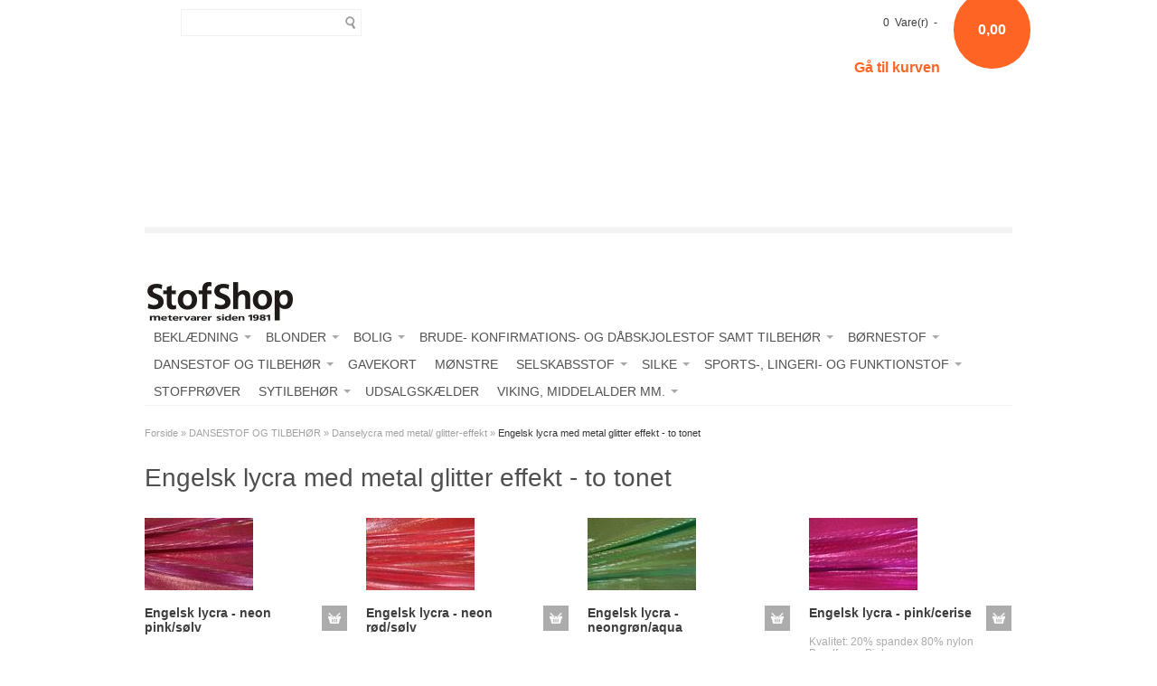

--- FILE ---
content_type: text/html; Charset=UTF-8
request_url: https://shop.stofshop.dk/shop/engelsk-lycra-med-734c1.html
body_size: 34872
content:
<!DOCTYPE html>
<html lang='da' class="webshop-html" xmlns:fb="http://ogp.me/ns/fb#">
<head>
<title>StofShop.dk | Engelsk lycra med metal glitter effekt - to tonet </title>
<link rel="alternate" hreflang="da" href="https://shop.stofshop.dk/shop/engelsk-lycra-med-734c1.html"/>
    <meta http-equiv="Content-Type" content="text/html;charset=UTF-8" />
    <meta name="generator" content="DanDomain Webshop" />
    <link rel="canonical" href="https://shop.stofshop.dk/shop/engelsk-lycra-med-734c1.html"/>
    <meta property="og:title" content="Engelsk lycra med metal glitter effekt - to tonet "/>
    <meta property="og:url" content="https://shop.stofshop.dk/shop/engelsk-lycra-med-734c1.html"/>
    <meta http-equiv="Page-Enter" content="blendTrans(Duration=0)">
    <meta http-equiv="Page-Exit" content="blendTrans(Duration=0)">
    <meta http-equiv="imagetoolbar" content="no">
    <link href="/shop/frontend/public/css/webshop.css?v=8.117.5220" rel="stylesheet" type="text/css">
    <link href="/images/ddcss/shop-134.css?1596577248000" rel="stylesheet" type="text/css">
    <script type="text/javascript">
        var UsesOwnDoctype = true
        var LanguageID = '26';
        var ReloadBasket = '';
        var MaxBuyMsg = 'Antal må ikke være større end';
        var MinBuyMsg = 'Antal må ikke være mindre end';
        var SelectVarMsg = 'Vælg variant før køb';
        var ProductNumber = '';
        var ProductVariantMasterID = '';
        var Keyword = '';
        var SelectVarTxt = 'Vælg variant';
        var ShowBasketUrl = '/shop/showbasket.html';
        var CurrencyReturnUrl = '/shop/engelsk-lycra-med-734c1.html';
        var ReqVariantSelect = 'true';
        var EnablePicProtect = true;
        var PicprotectMsg = '(c) StofShop.dk';
        var AddedToBasketMessageTriggered = false;
        var CookiePolicy = {"cookiesRequireConsent":false,"allowTrackingCookies":true,"allowStatisticsCookies":true,"allowFunctionalCookies":true};
        setInterval(function(){SilentAjaxGetRequest(location.href);},900000);
    </script>
<script>
window.dataLayer = window.dataLayer || [];
function gtag(){dataLayer.push(arguments);}
gtag('consent', 'default', {
'ad_storage': 'denied',
'analytics_storage': 'denied',
'ad_user_data': 'denied',
'ad_personalization': 'denied',
'personalization_storage': 'denied',
'functionality_storage': 'denied',
'security_storage': 'granted'
});
</script>

<script src="https://www.googletagmanager.com/gtag/js?id=UA-4459155-1" class="shop-native-gtag-script" async ></script>
<script>
window.dataLayer = window.dataLayer || [];
function gtag(){dataLayer.push(arguments);}
gtag('js', new Date());
gtag('config', 'UA-4459155-1', { 'anonymize_ip': true });
gtag('set', 'ads_data_redaction', true);
</script>
    <script type="text/javascript" src="/shop/frontend/public/js/webshop.all.min.js?v=8.117.5220"></script>


  <meta name="viewport" content="width=device-width, initial-scale=1.0" />
  
  <link href='http://fonts.googleapis.com/css?family=Open+Sans:400italic,700italic,400,700' rel='stylesheet' type='text/css'>
  
  <link rel="stylesheet" href="/images/skins/Clean/public/css/normalize.css" />
  <link rel="stylesheet" href="/images/skins/Clean/public/css/app.min.css" />
  
  <script src="/images/skins/Clean/public/js/modernizer.min.js" type="text/javascript"></script>
</head>


<body class="webshop-productlist webshop-body">
<div id="fb-root"></div>
  <div id="PrintContent_DIV" class="PrintContent_DIV ProductList_TD"></div>
  
  <div class="ShopMainLayOutTable">
    <div id="webshop-spacetop" class="row topRow SpaceTop_TD">
      <div class="small-6 large-5 columns teaser hide-for-micro"></div>
      <div class="large-3 columns search hide-for-small SearchPage_TD">
        <form ID="Search_Form" method="POST" action="/shop/search-1.html" style="margin:0;"><input type="hidden" name="InitSearch" value="1"><span class="SearchTitle_SearchPage"></span><input type="text" name="Keyword" maxlength="50" size="12" class="SearchField_SearchPage" value=""><span class="nbsp">&nbsp;</span><input type="submit" value="Søg" name="Search" class="SubmitButton_SearchPage"><br></form><br>

      </div>
      <div id="webshop-basket" class="small-6 large-4 micro-12 columns cart Basket_TD">
        <div class="cartSummon">0 
            Vare(r)
             -  
            <a href="#"><A HREF="/shop/showbasket.html"><br><span style="font-size: 12pt"><strong>Gå til kurven</strong></span><br /></A></a></div>
<div class="priceWrapper"><span>0,00</span><div class="cartDetails"><span class="cartHeader"><A HREF="/shop/showbasket.html"><br><span style="font-size: 12pt"><strong>Gå til kurven</strong></span><br /></A></span><div class="paymentSum"><span class="total">I alt   0,00 DKK</span><br><A HREF="/shop/showbasket.html"><i class="foundicon-right-arrow"></i></A></div>
</div>
</div>
<div class="creditcardlogo"></div><br>
<br>
<br>
      </div>
    </div>
    
    <div id="webshop-topmenu" class="row logoRow ProductMenu_TD">
      <div class="small-12 columns menus">
        
        <nav class="top-bar productmenu" data-topbar role="navigation">
          <ul class="title-area">
            <li class="name">
              <a href="/shop/frontpage.html"><img title="StofShop.dk" alt="Logo" border="0" class="WebShopSkinLogo" src="/images/design/logo/stofshop_logo.jpg"></a>
            </li>
            <li class="toggle-topbar menu-icon"><a href="#"><span>Menu</span></a></li>
          </ul>
          <section class="top-bar-section">
            <!--categories disk cache generated--><div id="ProductmenuContainer_DIV" class="ProductmenuContainer_DIV"><span class="Heading_Productmenu Heading_ProductMenu"><br>Produkter<br><br></span><style type="text/css">.ProductMenu_MenuItemBold{font-weight:bold;}</style><ul id="ProductMenu_List"><li class="RootCategory_Productmenu"><a href="/shop/-996c1.html" class="CategoryLink0_Productmenu Deactiv_Productmenu Deactiv_ProductMenu" title=""></a></li><li class="RootCategory_Productmenu has-dropdown"><a href="/shop/beklaedning-17s1.html" class="CategoryLink0_Productmenu Deactiv_Productmenu Deactiv_ProductMenu" title="BEKLÆDNING"><span class="ProductMenu_MenuItemBold">BEKLÆDNING</span></a><ul class="dropdown"><li class="SubCategory1_Productmenu"><a href="/shop/acetat-duchess-med-784c1.html" class="CategoryLink1_Productmenu Deactiv_Productmenu Deactiv_ProductMenu" title="Acetat duchess med stretch">-Acetat duchess med stretch</a></li><li class="SubCategory1_Productmenu"><a href="/shop/acetat-duchesse-336c1.html" class="CategoryLink1_Productmenu Deactiv_Productmenu Deactiv_ProductMenu" title="Acetat duchesse">-Acetat duchesse</a></li><li class="SubCategory1_Productmenu"><a href="/shop/acetet-satin-med-827c1.html" class="CategoryLink1_Productmenu Deactiv_Productmenu Deactiv_ProductMenu" title="Acetet satin med og uden stretch">Acetet satin med og uden stretch</a></li><li class="SubCategory1_Productmenu"><a href="/shop/airtex-324c1.html" class="CategoryLink1_Productmenu Deactiv_Productmenu Deactiv_ProductMenu" title="Airtex">-Airtex</a></li><li class="SubCategory1_Productmenu"><a href="/shop/blonde-m-perler-288c1.html" class="CategoryLink1_Productmenu Deactiv_Productmenu Deactiv_ProductMenu" title="Blonde m/ perler og pailletter">-Blonde m/ perler og pailletter</a></li><li class="SubCategory1_Productmenu"><a href="/shop/blonder-121c1.html" class="CategoryLink1_Productmenu Deactiv_Productmenu Deactiv_ProductMenu" title="Blonder">-Blonder</a></li><li class="SubCategory1_Productmenu has-dropdown"><a href="/shop/bomuld-6s1.html" class="CategoryLink1_Productmenu Deactiv_Productmenu Deactiv_ProductMenu" title="Bomuld"><span class="ProductMenu_MenuItemBold">Bomuld</span></a><ul class="dropdown"><li class="SubCategory2_Productmenu"><a href="/shop/bomuld-dobbeltface-581c1.html" class="CategoryLink2_Productmenu Deactiv_Productmenu Deactiv_ProductMenu" title="Bomuld dobbeltface">-Bomuld dobbeltface</a></li><li class="SubCategory2_Productmenu"><a href="/shop/bomuld-med-metal-398c1.html" class="CategoryLink2_Productmenu Deactiv_Productmenu Deactiv_ProductMenu" title="Bomuld med metal look">-Bomuld med metal look</a></li><li class="SubCategory2_Productmenu"><a href="/shop/bomuld-med-print-391c1.html" class="CategoryLink2_Productmenu Deactiv_Productmenu Deactiv_ProductMenu" title="Bomuld med print">-Bomuld med print</a></li><li class="SubCategory2_Productmenu"><a href="/shop/bomuld-med-struktur-353c1.html" class="CategoryLink2_Productmenu Deactiv_Productmenu Deactiv_ProductMenu" title="Bomuld med struktur">-Bomuld med struktur</a></li><li class="SubCategory2_Productmenu has-dropdown"><a href="/shop/buksebomuld-bomulds-twill-410s1.html" class="CategoryLink2_Productmenu Deactiv_Productmenu Deactiv_ProductMenu" title="Buksebomuld/ bomulds twill"><span class="ProductMenu_MenuItemBold">Buksebomuld/ bomulds twill</span></a><ul class="dropdown"><li class="SubCategory3_Productmenu"><a href="/shop/bomuld-m-tern-487c1.html" class="CategoryLink3_Productmenu Deactiv_Productmenu Deactiv_ProductMenu" title="Bomuld m/ tern">-Bomuld m/ tern</a></li><li class="SubCategory3_Productmenu"><a href="/shop/bomulds-twill-414c1.html" class="CategoryLink3_Productmenu Deactiv_Productmenu Deactiv_ProductMenu" title="Bomulds twill">-Bomulds twill</a></li><li class="SubCategory3_Productmenu"><a href="/shop/bomulds-twill-m-411c1.html" class="CategoryLink3_Productmenu Deactiv_Productmenu Deactiv_ProductMenu" title="Bomulds twill m/ stretch">-Bomulds twill m/ stretch</a></li><li class="SubCategory3_Productmenu"><a href="/shop/bukse-bomuld-med-462c1.html" class="CategoryLink3_Productmenu Deactiv_Productmenu Deactiv_ProductMenu" title="Bukse bomuld med og uden stretch">-Bukse bomuld med og uden stretch</a></li></ul></li><li class="SubCategory2_Productmenu"><a href="/shop/coated-bomuld-408c1.html" class="CategoryLink2_Productmenu Deactiv_Productmenu Deactiv_ProductMenu" title="Coated bomuld">-Coated bomuld</a></li><li class="SubCategory2_Productmenu has-dropdown"><a href="/shop/ensfarvet-satinvaevet-375s1.html" class="CategoryLink2_Productmenu Deactiv_Productmenu Deactiv_ProductMenu" title="Ensfarvet satinvævet bomuld"><span class="ProductMenu_MenuItemBold">Ensfarvet satinvævet bomuld</span></a><ul class="dropdown"><li class="SubCategory3_Productmenu"><a href="/shop/ensfarvet-satinvaevet-413c1.html" class="CategoryLink3_Productmenu Deactiv_Productmenu Deactiv_ProductMenu" title="Ensfarvet satinvævet bomuld ">-Ensfarvet satinvævet bomuld </a></li><li class="SubCategory3_Productmenu"><a href="/shop/ensfarvet-satinvaevet-412c1.html" class="CategoryLink3_Productmenu Deactiv_Productmenu Deactiv_ProductMenu" title="Ensfarvet satinvævet bomuld m/ stretch">-Ensfarvet satinvævet bomuld m/ stretch</a></li></ul></li><li class="SubCategory2_Productmenu has-dropdown"><a href="/shop/hoer-bomuld-1010s1.html" class="CategoryLink2_Productmenu Deactiv_Productmenu Deactiv_ProductMenu" title="Hør/bomuld"><span class="ProductMenu_MenuItemBold">Hør/bomuld</span></a><ul class="dropdown"><li class="SubCategory3_Productmenu"><a href="/shop/stribet-hoer-bomuld-1011c1.html" class="CategoryLink3_Productmenu Deactiv_Productmenu Deactiv_ProductMenu" title="Stribet hør/bomuld">Stribet hør/bomuld</a></li></ul></li><li class="SubCategory2_Productmenu"><a href="/shop/jacquardvaevet-bomuld-351c1.html" class="CategoryLink2_Productmenu Deactiv_Productmenu Deactiv_ProductMenu" title="Jacquardvævet bomuld">-Jacquardvævet bomuld</a></li><li class="SubCategory2_Productmenu"><a href="/shop/lagenlaerred-550c1.html" class="CategoryLink2_Productmenu Deactiv_Productmenu Deactiv_ProductMenu" title="Lagenlærred ">-Lagenlærred </a></li><li class="SubCategory2_Productmenu"><a href="/shop/skjortebomuld-461c1.html" class="CategoryLink2_Productmenu Deactiv_Productmenu Deactiv_ProductMenu" title="Skjortebomuld">-Skjortebomuld</a></li><li class="SubCategory2_Productmenu"><a href="/shop/stiv-bomuld-til-971c1.html" class="CategoryLink2_Productmenu Deactiv_Productmenu Deactiv_ProductMenu" title="Stiv bomuld til underskørter">Stiv bomuld til underskørter</a></li><li class="SubCategory2_Productmenu"><a href="/shop/stribet-bomuld-568c1.html" class="CategoryLink2_Productmenu Deactiv_Productmenu Deactiv_ProductMenu" title="Stribet bomuld">-Stribet bomuld</a></li><li class="SubCategory2_Productmenu"><a href="/shop/ternet-bomuld-486c1.html" class="CategoryLink2_Productmenu Deactiv_Productmenu Deactiv_ProductMenu" title="Ternet bomuld">-Ternet bomuld</a></li></ul></li><li class="SubCategory1_Productmenu"><a href="/shop/bomuld-polyestersatin-450c1.html" class="CategoryLink1_Productmenu Deactiv_Productmenu Deactiv_ProductMenu" title="Bomuld/ polyestersatin med stretch">-Bomuld/ polyestersatin med stretch</a></li><li class="SubCategory1_Productmenu"><a href="/shop/bomuld-viskose-354c1.html" class="CategoryLink1_Productmenu Deactiv_Productmenu Deactiv_ProductMenu" title="Bomuld/ viskose">-Bomuld/ viskose</a></li><li class="SubCategory1_Productmenu"><a href="/shop/bomuld-polyester-bomuld-87c1.html" class="CategoryLink1_Productmenu Deactiv_Productmenu Deactiv_ProductMenu" title="Bomuld/polyester,  bomuld/polyamid eller bomuld/polyacryl">-Bomuld/polyester,  bomuld/polyamid eller bomuld/polyacryl</a></li><li class="SubCategory1_Productmenu"><a href="/shop/boucle-919c1.html" class="CategoryLink1_Productmenu Deactiv_Productmenu Deactiv_ProductMenu" title="Bouclé">Bouclé</a></li><li class="SubCategory1_Productmenu has-dropdown"><a href="/shop/brokade-og-jacquard-657s1.html" class="CategoryLink1_Productmenu Deactiv_Productmenu Deactiv_ProductMenu" title="Brokade og jacquard"><span class="ProductMenu_MenuItemBold">Brokade og jacquard</span></a><ul class="dropdown"><li class="SubCategory2_Productmenu"><a href="/shop/brokade-663c1.html" class="CategoryLink2_Productmenu Deactiv_Productmenu Deactiv_ProductMenu" title="Brokade">-Brokade</a></li><li class="SubCategory2_Productmenu"><a href="/shop/silkebrokade-662c1.html" class="CategoryLink2_Productmenu Deactiv_Productmenu Deactiv_ProductMenu" title="Silkebrokade">-Silkebrokade</a></li></ul></li><li class="SubCategory1_Productmenu"><a href="/shop/brudeblonde-40c1.html" class="CategoryLink1_Productmenu Deactiv_Productmenu Deactiv_ProductMenu" title="Brudeblonde">-Brudeblonde</a></li><li class="SubCategory1_Productmenu"><a href="/shop/baevernylon-88c1.html" class="CategoryLink1_Productmenu Deactiv_Productmenu Deactiv_ProductMenu" title="Bævernylon">-Bævernylon</a></li><li class="SubCategory1_Productmenu"><a href="/shop/coatede-kvaliteter-452c1.html" class="CategoryLink1_Productmenu Deactiv_Productmenu Deactiv_ProductMenu" title="Coatede kvaliteter">-Coatede kvaliteter</a></li><li class="SubCategory1_Productmenu"><a href="/shop/cosagelaerred-603c1.html" class="CategoryLink1_Productmenu Deactiv_Productmenu Deactiv_ProductMenu" title="Cosagelærred">-Cosagelærred</a></li><li class="SubCategory1_Productmenu"><a href="/shop/cowboy-stof-jeans-55c1.html" class="CategoryLink1_Productmenu Deactiv_Productmenu Deactiv_ProductMenu" title="Cowboy stof/ jeans stof">-Cowboy stof/ jeans stof</a></li><li class="SubCategory1_Productmenu"><a href="/shop/crinoline-metervarer-936c1.html" class="CategoryLink1_Productmenu Deactiv_Productmenu Deactiv_ProductMenu" title="Crinoline metervarer">Crinoline metervarer</a></li><li class="SubCategory1_Productmenu"><a href="/shop/elastisk-blonde-bort-839c1.html" class="CategoryLink1_Productmenu Deactiv_Productmenu Deactiv_ProductMenu" title="Elastisk blonde bort">Elastisk blonde bort</a></li><li class="SubCategory1_Productmenu has-dropdown"><a href="/shop/floejl-63s1.html" class="CategoryLink1_Productmenu Deactiv_Productmenu Deactiv_ProductMenu" title="Fløjl"><span class="ProductMenu_MenuItemBold">Fløjl</span></a><ul class="dropdown"><li class="SubCategory2_Productmenu"><a href="/shop/ensfarvet-babyfloejl-453c1.html" class="CategoryLink2_Productmenu Deactiv_Productmenu Deactiv_ProductMenu" title="Ensfarvet babyfløjl ">-Ensfarvet babyfløjl </a></li><li class="SubCategory2_Productmenu"><a href="/shop/floejl-m-stretch-454c1.html" class="CategoryLink2_Productmenu Deactiv_Productmenu Deactiv_ProductMenu" title="Fløjl m/ stretch">-Fløjl m/ stretch</a></li><li class="SubCategory2_Productmenu"><a href="/shop/floejl-uden-stretch-625c1.html" class="CategoryLink2_Productmenu Deactiv_Productmenu Deactiv_ProductMenu" title="Fløjl uden stretch">-Fløjl uden stretch</a></li></ul></li><li class="SubCategory1_Productmenu has-dropdown"><a href="/shop/for-491s1.html" class="CategoryLink1_Productmenu Deactiv_Productmenu Deactiv_ProductMenu" title="Fór"><span class="ProductMenu_MenuItemBold">Fór</span></a><ul class="dropdown"><li class="SubCategory2_Productmenu"><a href="/shop/acetat-foer-med-584c1.html" class="CategoryLink2_Productmenu Deactiv_Productmenu Deactiv_ProductMenu" title="Acetat foer med stretch">-Acetat foer med stretch</a></li><li class="SubCategory2_Productmenu"><a href="/shop/acetat-for-493c1.html" class="CategoryLink2_Productmenu Deactiv_Productmenu Deactiv_ProductMenu" title="Acetat fór">-Acetat fór</a></li><li class="SubCategory2_Productmenu"><a href="/shop/bemberg-cupro-for-982c1.html" class="CategoryLink2_Productmenu Deactiv_Productmenu Deactiv_ProductMenu" title="Bemberg cupro fór">Bemberg cupro fór</a></li><li class="SubCategory2_Productmenu"><a href="/shop/charmeuse-stretch-494c1.html" class="CategoryLink2_Productmenu Deactiv_Productmenu Deactiv_ProductMenu" title="Charmeuse - stretch">-Charmeuse - stretch</a></li><li class="SubCategory2_Productmenu"><a href="/shop/duechesse-for-viskose-492c1.html" class="CategoryLink2_Productmenu Deactiv_Productmenu Deactiv_ProductMenu" title="Duechesse fór - viskose eller acetat">-Duechesse fór - viskose eller acetat</a></li><li class="SubCategory2_Productmenu"><a href="/shop/jacquardvaevet-for-583c1.html" class="CategoryLink2_Productmenu Deactiv_Productmenu Deactiv_ProductMenu" title="Jacquardvævet fór">-Jacquardvævet fór</a></li><li class="SubCategory2_Productmenu"><a href="/shop/jersey-for-495c1.html" class="CategoryLink2_Productmenu Deactiv_Productmenu Deactiv_ProductMenu" title="Jersey fór">-Jersey fór</a></li><li class="SubCategory2_Productmenu"><a href="/shop/silke-for-967c1.html" class="CategoryLink2_Productmenu Deactiv_Productmenu Deactiv_ProductMenu" title="Silke fór">Silke fór</a></li><li class="SubCategory2_Productmenu"><a href="/shop/stretch-for-til-745c1.html" class="CategoryLink2_Productmenu Deactiv_Productmenu Deactiv_ProductMenu" title="Stretch fór til sportstøj">-Stretch fór til sportstøj</a></li><li class="SubCategory2_Productmenu"><a href="/shop/viskose-og-cupro-764c1.html" class="CategoryLink2_Productmenu Deactiv_Productmenu Deactiv_ProductMenu" title="Viskose og cupro fór">-Viskose og cupro fór</a></li></ul></li><li class="SubCategory1_Productmenu"><a href="/shop/frotte-4c1.html" class="CategoryLink1_Productmenu Deactiv_Productmenu Deactiv_ProductMenu" title="Frotte">-Frotte</a></li><li class="SubCategory1_Productmenu"><a href="/shop/groftvaevede-kvaliteter-610c1.html" class="CategoryLink1_Productmenu Deactiv_Productmenu Deactiv_ProductMenu" title="Groftvævede kvaliteter til jakker ( Chanel look )">-Groftvævede kvaliteter til jakker ( Chanel look )</a></li><li class="SubCategory1_Productmenu has-dropdown"><a href="/shop/hoer-95s1.html" class="CategoryLink1_Productmenu Deactiv_Productmenu Deactiv_ProductMenu" title="Hør"><span class="ProductMenu_MenuItemBold">Hør</span></a><ul class="dropdown"><li class="SubCategory2_Productmenu"><a href="/shop/eksklusiv-hoer-97c1.html" class="CategoryLink2_Productmenu Deactiv_Productmenu Deactiv_ProductMenu" title="Eksklusiv Hør">-Eksklusiv Hør</a></li><li class="SubCategory2_Productmenu"><a href="/shop/hoer-96c1.html" class="CategoryLink2_Productmenu Deactiv_Productmenu Deactiv_ProductMenu" title="Hør">-Hør</a></li><li class="SubCategory2_Productmenu"><a href="/shop/hoer-viskose-vasket-989c1.html" class="CategoryLink2_Productmenu Deactiv_Productmenu Deactiv_ProductMenu" title="Hør/ viskose vasket (Linen/ Viscose washed)">Hør/ viskose vasket (Linen/ Viscose washed)</a></li><li class="SubCategory2_Productmenu has-dropdown"><a href="/shop/hoer-bomuld-1008s1.html" class="CategoryLink2_Productmenu Deactiv_Productmenu Deactiv_ProductMenu" title="Hør/bomuld"><span class="ProductMenu_MenuItemBold">Hør/bomuld</span></a><ul class="dropdown"><li class="SubCategory3_Productmenu"><a href="/shop/stribet-hoer-bomuld-1009c1.html" class="CategoryLink3_Productmenu Deactiv_Productmenu Deactiv_ProductMenu" title="Stribet hør/bomuld">Stribet hør/bomuld</a></li></ul></li><li class="SubCategory2_Productmenu"><a href="/shop/vasket-hoer-858c1.html" class="CategoryLink2_Productmenu Deactiv_Productmenu Deactiv_ProductMenu" title="Vasket hør">Vasket hør</a></li></ul></li><li class="SubCategory1_Productmenu"><a href="/shop/hoer-viskose-vasket-991c1.html" class="CategoryLink1_Productmenu Deactiv_Productmenu Deactiv_ProductMenu" title="Hør/ viskose vasket (Linen/ Viscose washed)">Hør/ viskose vasket (Linen/ Viscose washed)</a></li><li class="SubCategory1_Productmenu"><a href="/shop/imiterer-skind-399c1.html" class="CategoryLink1_Productmenu Deactiv_Productmenu Deactiv_ProductMenu" title="Imiterer skind">-Imiterer skind</a></li><li class="SubCategory1_Productmenu has-dropdown"><a href="/shop/isoli-401s1.html" class="CategoryLink1_Productmenu Deactiv_Productmenu Deactiv_ProductMenu" title="Isoli"><span class="ProductMenu_MenuItemBold">Isoli</span></a><ul class="dropdown"><li class="SubCategory2_Productmenu"><a href="/shop/isoli-m-print-431c1.html" class="CategoryLink2_Productmenu Deactiv_Productmenu Deactiv_ProductMenu" title="Isoli m/ print">-Isoli m/ print</a></li><li class="SubCategory2_Productmenu"><a href="/shop/isoli-sweat-430c1.html" class="CategoryLink2_Productmenu Deactiv_Productmenu Deactiv_ProductMenu" title="Isoli/ sweat">-Isoli/ sweat</a></li></ul></li><li class="SubCategory1_Productmenu"><a href="/shop/jacquard-og-brokade-407c1.html" class="CategoryLink1_Productmenu Deactiv_Productmenu Deactiv_ProductMenu" title="Jacquard og brokade">-Jacquard og brokade</a></li><li class="SubCategory1_Productmenu"><a href="/shop/jeans-1002c1.html" class="CategoryLink1_Productmenu Deactiv_Productmenu Deactiv_ProductMenu" title="Jeans">Jeans</a></li><li class="SubCategory1_Productmenu has-dropdown"><a href="/shop/jersey-5s1.html" class="CategoryLink1_Productmenu Deactiv_Productmenu Deactiv_ProductMenu" title="Jersey"><span class="ProductMenu_MenuItemBold">Jersey</span></a><ul class="dropdown"><li class="SubCategory2_Productmenu"><a href="/shop/acetat-jersey-459c1.html" class="CategoryLink2_Productmenu Deactiv_Productmenu Deactiv_ProductMenu" title="Acetat jersey">-Acetat jersey</a></li><li class="SubCategory2_Productmenu"><a href="/shop/bomulds-jersey-455c1.html" class="CategoryLink2_Productmenu Deactiv_Productmenu Deactiv_ProductMenu" title="Bomulds jersey">-Bomulds jersey</a></li><li class="SubCategory2_Productmenu"><a href="/shop/bomulds-jersey-med-456c1.html" class="CategoryLink2_Productmenu Deactiv_Productmenu Deactiv_ProductMenu" title="Bomulds jersey med print">-Bomulds jersey med print</a></li><li class="SubCategory2_Productmenu"><a href="/shop/coatet-jersey-573c1.html" class="CategoryLink2_Productmenu Deactiv_Productmenu Deactiv_ProductMenu" title="Coatet jersey">-Coatet jersey</a></li><li class="SubCategory2_Productmenu has-dropdown"><a href="/shop/ensfarvet-og-meleret-374s1.html" class="CategoryLink2_Productmenu Deactiv_Productmenu Deactiv_ProductMenu" title="Ensfarvet og meleret viskose jersey"><span class="ProductMenu_MenuItemBold">Ensfarvet og meleret viskose jersey</span></a><ul class="dropdown"><li class="SubCategory3_Productmenu"><a href="/shop/eksklusiv-pauen-jersey-404c1.html" class="CategoryLink3_Productmenu Deactiv_Productmenu Deactiv_ProductMenu" title="Eksklusiv Pauen jersey">-Eksklusiv Pauen jersey</a></li><li class="SubCategory3_Productmenu"><a href="/shop/viskose-jersey-405c1.html" class="CategoryLink3_Productmenu Deactiv_Productmenu Deactiv_ProductMenu" title="Viskose jersey">-Viskose jersey</a></li></ul></li><li class="SubCategory2_Productmenu"><a href="/shop/jacquard-vaevet-jersey-458c1.html" class="CategoryLink2_Productmenu Deactiv_Productmenu Deactiv_ProductMenu" title="Jacquard vævet jersey">-Jacquard vævet jersey</a></li><li class="SubCategory2_Productmenu"><a href="/shop/jersey-burn-out-512c1.html" class="CategoryLink2_Productmenu Deactiv_Productmenu Deactiv_ProductMenu" title="Jersey burn out">-Jersey burn out</a></li><li class="SubCategory2_Productmenu"><a href="/shop/jersey-med-hulstruktur-519c1.html" class="CategoryLink2_Productmenu Deactiv_Productmenu Deactiv_ProductMenu" title="Jersey med hulstruktur">-Jersey med hulstruktur</a></li><li class="SubCategory2_Productmenu"><a href="/shop/kraftig-ensfarvet-viskose-371c1.html" class="CategoryLink2_Productmenu Deactiv_Productmenu Deactiv_ProductMenu" title="Kraftig ensfarvet viskose jersey (Punto)">-Kraftig ensfarvet viskose jersey (Punto)</a></li><li class="SubCategory2_Productmenu"><a href="/shop/kraftig-jersey-med-571c1.html" class="CategoryLink2_Productmenu Deactiv_Productmenu Deactiv_ProductMenu" title="Kraftig jersey med print">-Kraftig jersey med print</a></li><li class="SubCategory2_Productmenu"><a href="/shop/modal-jersey-544c1.html" class="CategoryLink2_Productmenu Deactiv_Productmenu Deactiv_ProductMenu" title="Modal jersey">-Modal jersey</a></li><li class="SubCategory2_Productmenu has-dropdown"><a href="/shop/polyester-jersey-545s1.html" class="CategoryLink2_Productmenu Deactiv_Productmenu Deactiv_ProductMenu" title="Polyester jersey"><span class="ProductMenu_MenuItemBold">Polyester jersey</span></a><ul class="dropdown"><li class="SubCategory3_Productmenu"><a href="/shop/polyester-jersey-med-547c1.html" class="CategoryLink3_Productmenu Deactiv_Productmenu Deactiv_ProductMenu" title="Polyester Jersey med glimmer">-Polyester Jersey med glimmer</a></li><li class="SubCategory3_Productmenu"><a href="/shop/polyester-jersey-med-546c1.html" class="CategoryLink3_Productmenu Deactiv_Productmenu Deactiv_ProductMenu" title="Polyester Jersey med print">-Polyester Jersey med print</a></li></ul></li><li class="SubCategory2_Productmenu"><a href="/shop/quiltet-jersey-457c1.html" class="CategoryLink2_Productmenu Deactiv_Productmenu Deactiv_ProductMenu" title="Quiltet jersey">-Quiltet jersey</a></li><li class="SubCategory2_Productmenu"><a href="/shop/ribstrikket-jersey-564c1.html" class="CategoryLink2_Productmenu Deactiv_Productmenu Deactiv_ProductMenu" title="Ribstrikket jersey">-Ribstrikket jersey</a></li><li class="SubCategory2_Productmenu"><a href="/shop/selskabsjersey-med-tungt-587c1.html" class="CategoryLink2_Productmenu Deactiv_Productmenu Deactiv_ProductMenu" title="Selskabsjersey med tungt fald">-Selskabsjersey med tungt fald</a></li><li class="SubCategory2_Productmenu"><a href="/shop/silke-jersey-980c1.html" class="CategoryLink2_Productmenu Deactiv_Productmenu Deactiv_ProductMenu" title="Silke Jersey ">Silke Jersey </a></li><li class="SubCategory2_Productmenu"><a href="/shop/slub-viskose-jersey-373c1.html" class="CategoryLink2_Productmenu Deactiv_Productmenu Deactiv_ProductMenu" title="Slub viskose  jersey">-Slub viskose  jersey</a></li><li class="SubCategory2_Productmenu"><a href="/shop/stribet-viskose-jersey-580c1.html" class="CategoryLink2_Productmenu Deactiv_Productmenu Deactiv_ProductMenu" title="Stribet viskose jersey">-Stribet viskose jersey</a></li><li class="SubCategory2_Productmenu"><a href="/shop/uld-jersey-579c1.html" class="CategoryLink2_Productmenu Deactiv_Productmenu Deactiv_ProductMenu" title="Uld jersey">-Uld jersey</a></li><li class="SubCategory2_Productmenu"><a href="/shop/viskose-jersey-med-222c1.html" class="CategoryLink2_Productmenu Deactiv_Productmenu Deactiv_ProductMenu" title="Viskose jersey med print">-Viskose jersey med print</a></li><li class="SubCategory2_Productmenu"><a href="/shop/viskose-strik-530c1.html" class="CategoryLink2_Productmenu Deactiv_Productmenu Deactiv_ProductMenu" title="Viskose strik">-Viskose strik</a></li></ul></li><li class="SubCategory1_Productmenu"><a href="/shop/kravefilt-528c1.html" class="CategoryLink1_Productmenu Deactiv_Productmenu Deactiv_ProductMenu" title="Kravefilt">-Kravefilt</a></li><li class="SubCategory1_Productmenu"><a href="/shop/lak-780c1.html" class="CategoryLink1_Productmenu Deactiv_Productmenu Deactiv_ProductMenu" title="Lak">-Lak</a></li><li class="SubCategory1_Productmenu"><a href="/shop/lingeri-metervarer-846c1.html" class="CategoryLink1_Productmenu Deactiv_Productmenu Deactiv_ProductMenu" title="Lingeri metervarer">Lingeri metervarer</a></li><li class="SubCategory1_Productmenu"><a href="/shop/meida-termo-isoleringsmateriale-988c1.html" class="CategoryLink1_Productmenu Deactiv_Productmenu Deactiv_ProductMenu" title="MEIDA termo-isoleringsmateriale">MEIDA termo-isoleringsmateriale</a></li><li class="SubCategory1_Productmenu"><a href="/shop/microfiber-589c1.html" class="CategoryLink1_Productmenu Deactiv_Productmenu Deactiv_ProductMenu" title="Microfiber">-Microfiber</a></li><li class="SubCategory1_Productmenu"><a href="/shop/modal-vaevet-409c1.html" class="CategoryLink1_Productmenu Deactiv_Productmenu Deactiv_ProductMenu" title="Modal vævet">-Modal vævet</a></li><li class="SubCategory1_Productmenu"><a href="/shop/neopren-108c1.html" class="CategoryLink1_Productmenu Deactiv_Productmenu Deactiv_ProductMenu" title="Neopren">-Neopren</a></li><li class="SubCategory1_Productmenu"><a href="/shop/neoprenjersey-211c1.html" class="CategoryLink1_Productmenu Deactiv_Productmenu Deactiv_ProductMenu" title="Neoprenjersey">-Neoprenjersey</a></li><li class="SubCategory1_Productmenu"><a href="/shop/net-sportsnet-999c1.html" class="CategoryLink1_Productmenu Deactiv_Productmenu Deactiv_ProductMenu" title="Net (sportsnet)">Net (sportsnet)</a></li><li class="SubCategory1_Productmenu"><a href="/shop/pailletstof-188c1.html" class="CategoryLink1_Productmenu Deactiv_Productmenu Deactiv_ProductMenu" title="Pailletstof">-Pailletstof</a></li><li class="SubCategory1_Productmenu"><a href="/shop/pels-233c1.html" class="CategoryLink1_Productmenu Deactiv_Productmenu Deactiv_ProductMenu" title="Pels">-Pels</a></li><li class="SubCategory1_Productmenu"><a href="/shop/pilotnylon-792c1.html" class="CategoryLink1_Productmenu Deactiv_Productmenu Deactiv_ProductMenu" title="Pilotnylon">-Pilotnylon</a></li><li class="SubCategory1_Productmenu"><a href="/shop/plisse-537c1.html" class="CategoryLink1_Productmenu Deactiv_Productmenu Deactiv_ProductMenu" title="Plisse">-Plisse</a></li><li class="SubCategory1_Productmenu"><a href="/shop/polyester-618c1.html" class="CategoryLink1_Productmenu Deactiv_Productmenu Deactiv_ProductMenu" title="Polyester">-Polyester</a></li><li class="SubCategory1_Productmenu"><a href="/shop/polyester-chiffon-294c1.html" class="CategoryLink1_Productmenu Deactiv_Productmenu Deactiv_ProductMenu" title="Polyester chiffon">-Polyester chiffon</a></li><li class="SubCategory1_Productmenu"><a href="/shop/polyester-chiffon-med-591c1.html" class="CategoryLink1_Productmenu Deactiv_Productmenu Deactiv_ProductMenu" title="Polyester chiffon med perler">-Polyester chiffon med perler</a></li><li class="SubCategory1_Productmenu"><a href="/shop/polyester-chiffon-med-561c1.html" class="CategoryLink1_Productmenu Deactiv_Productmenu Deactiv_ProductMenu" title="Polyester chiffon med print">-Polyester chiffon med print</a></li><li class="SubCategory1_Productmenu"><a href="/shop/polyester-crepe-654c1.html" class="CategoryLink1_Productmenu Deactiv_Productmenu Deactiv_ProductMenu" title="Polyester crepe">-Polyester crepe</a></li><li class="SubCategory1_Productmenu"><a href="/shop/polyester-duchesse-339c1.html" class="CategoryLink1_Productmenu Deactiv_Productmenu Deactiv_ProductMenu" title="Polyester duchesse">-Polyester duchesse</a></li><li class="SubCategory1_Productmenu"><a href="/shop/polyester-georgette-295c1.html" class="CategoryLink1_Productmenu Deactiv_Productmenu Deactiv_ProductMenu" title="Polyester georgette">-Polyester georgette</a></li><li class="SubCategory1_Productmenu"><a href="/shop/polyester-med-bloedt-415c1.html" class="CategoryLink1_Productmenu Deactiv_Productmenu Deactiv_ProductMenu" title="Polyester med blødt fald ">-Polyester med blødt fald </a></li><li class="SubCategory1_Productmenu"><a href="/shop/polyester-med-bloedt-771c1.html" class="CategoryLink1_Productmenu Deactiv_Productmenu Deactiv_ProductMenu" title="Polyester med blødt fald og stretch">-Polyester med blødt fald og stretch</a></li><li class="SubCategory1_Productmenu"><a href="/shop/polyester-med-print-761c1.html" class="CategoryLink1_Productmenu Deactiv_Productmenu Deactiv_ProductMenu" title="Polyester med print">-Polyester med print</a></li><li class="SubCategory1_Productmenu"><a href="/shop/polyester-organza-930c1.html" class="CategoryLink1_Productmenu Deactiv_Productmenu Deactiv_ProductMenu" title="Polyester organza">Polyester organza</a></li><li class="SubCategory1_Productmenu has-dropdown"><a href="/shop/polyester-satin-m-279s1.html" class="CategoryLink1_Productmenu Deactiv_Productmenu Deactiv_ProductMenu" title="Polyester satin m/stretch"><span class="ProductMenu_MenuItemBold">Polyester satin m/stretch</span></a><ul class="dropdown"><li class="SubCategory2_Productmenu"><a href="/shop/bloed-polyestersatin-m-303c1.html" class="CategoryLink2_Productmenu Deactiv_Productmenu Deactiv_ProductMenu" title="Blød polyestersatin m/ stretch">-Blød polyestersatin m/ stretch</a></li><li class="SubCategory2_Productmenu"><a href="/shop/polyester-brudesatin-304c1.html" class="CategoryLink2_Productmenu Deactiv_Productmenu Deactiv_ProductMenu" title="Polyester brudesatin m/ stretch">-Polyester brudesatin m/ stretch</a></li></ul></li><li class="SubCategory1_Productmenu has-dropdown"><a href="/shop/polyesterblandinger-bukse-20s1.html" class="CategoryLink1_Productmenu Deactiv_Productmenu Deactiv_ProductMenu" title="Polyesterblandinger/  bukse- og kjolekvalitet med og uden stretch"><span class="ProductMenu_MenuItemBold">Polyesterblandinger/  bukse- og kjolekvalitet med og uden stretch</span></a><ul class="dropdown"><li class="SubCategory2_Productmenu"><a href="/shop/bukse--og-kjolekvaliteter-549c1.html" class="CategoryLink2_Productmenu Deactiv_Productmenu Deactiv_ProductMenu" title="Bukse- og kjolekvaliteter med stretch">-Bukse- og kjolekvaliteter med stretch</a></li><li class="SubCategory2_Productmenu"><a href="/shop/bukse--og-kjolekvaliteter-619c1.html" class="CategoryLink2_Productmenu Deactiv_Productmenu Deactiv_ProductMenu" title="Bukse- og kjolekvaliteter uden stretch.">-Bukse- og kjolekvaliteter uden stretch.</a></li></ul></li><li class="SubCategory1_Productmenu"><a href="/shop/polyesterkvaliteter-til-614c1.html" class="CategoryLink1_Productmenu Deactiv_Productmenu Deactiv_ProductMenu" title="Polyesterkvaliteter til jakker">-Polyesterkvaliteter til jakker</a></li><li class="SubCategory1_Productmenu has-dropdown"><a href="/shop/polyestersatin-og--duchesse-301s1.html" class="CategoryLink1_Productmenu Deactiv_Productmenu Deactiv_ProductMenu" title="Polyestersatin og -duchesse"><span class="ProductMenu_MenuItemBold">Polyestersatin og -duchesse</span></a><ul class="dropdown"><li class="SubCategory2_Productmenu"><a href="/shop/bloed-polyestersatin-316c1.html" class="CategoryLink2_Productmenu Deactiv_Productmenu Deactiv_ProductMenu" title="Blød polyestersatin">-Blød polyestersatin</a></li><li class="SubCategory2_Productmenu"><a href="/shop/bloed-polyestersatin-med-315c1.html" class="CategoryLink2_Productmenu Deactiv_Productmenu Deactiv_ProductMenu" title="Blød polyestersatin med print">-Blød polyestersatin med print</a></li><li class="SubCategory2_Productmenu"><a href="/shop/polyester-duchesse-302c1.html" class="CategoryLink2_Productmenu Deactiv_Productmenu Deactiv_ProductMenu" title="Polyester duchesse">-Polyester duchesse</a></li></ul></li><li class="SubCategory1_Productmenu"><a href="/shop/powernet-749c1.html" class="CategoryLink1_Productmenu Deactiv_Productmenu Deactiv_ProductMenu" title="Powernet">-Powernet</a></li><li class="SubCategory1_Productmenu"><a href="/shop/quilt-572c1.html" class="CategoryLink1_Productmenu Deactiv_Productmenu Deactiv_ProductMenu" title="Quilt">-Quilt</a></li><li class="SubCategory1_Productmenu"><a href="/shop/quiltet-stretch-509c1.html" class="CategoryLink1_Productmenu Deactiv_Productmenu Deactiv_ProductMenu" title="Quiltet stretch">-Quiltet stretch</a></li><li class="SubCategory1_Productmenu"><a href="/shop/refleks-metervarer-848c1.html" class="CategoryLink1_Productmenu Deactiv_Productmenu Deactiv_ProductMenu" title="Refleks metervarer">Refleks metervarer</a></li><li class="SubCategory1_Productmenu"><a href="/shop/rib-402c1.html" class="CategoryLink1_Productmenu Deactiv_Productmenu Deactiv_ProductMenu" title="Rib">-Rib</a></li><li class="SubCategory1_Productmenu has-dropdown"><a href="/shop/silke-157s1.html" class="CategoryLink1_Productmenu Deactiv_Productmenu Deactiv_ProductMenu" title="Silke"><span class="ProductMenu_MenuItemBold">Silke</span></a><ul class="dropdown"><li class="SubCategory2_Productmenu has-dropdown"><a href="/shop/burn-out-i-666s1.html" class="CategoryLink2_Productmenu Deactiv_Productmenu Deactiv_ProductMenu" title="Burn out i silke/ viskose "><span class="ProductMenu_MenuItemBold">Burn out i silke/ viskose </span></a><ul class="dropdown"><li class="SubCategory3_Productmenu"><a href="/shop/burn-out-i-672c1.html" class="CategoryLink3_Productmenu Deactiv_Productmenu Deactiv_ProductMenu" title="Burn out i silke/ viskose - velour">-Burn out i silke/ viskose - velour</a></li><li class="SubCategory3_Productmenu"><a href="/shop/burn-out-i-803c1.html" class="CategoryLink3_Productmenu Deactiv_Productmenu Deactiv_ProductMenu" title="Burn out i silke/viskose">Burn out i silke/viskose</a></li><li class="SubCategory3_Productmenu"><a href="/shop/silke-med-striber-805c1.html" class="CategoryLink3_Productmenu Deactiv_Productmenu Deactiv_ProductMenu" title="Silke med striber">Silke med striber</a></li></ul></li><li class="SubCategory2_Productmenu"><a href="/shop/crepe-de-chine-976c1.html" class="CategoryLink2_Productmenu Deactiv_Productmenu Deactiv_ProductMenu" title="Crepe de chine">Crepe de chine</a></li><li class="SubCategory2_Productmenu"><a href="/shop/jacquard-og-brokade-175c1.html" class="CategoryLink2_Productmenu Deactiv_Productmenu Deactiv_ProductMenu" title="Jacquard og brokade i silke">-Jacquard og brokade i silke</a></li><li class="SubCategory2_Productmenu"><a href="/shop/mat-bloed-silke-818c1.html" class="CategoryLink2_Productmenu Deactiv_Productmenu Deactiv_ProductMenu" title="Mat blød silke">Mat blød silke</a></li><li class="SubCategory2_Productmenu"><a href="/shop/raasilke-428c1.html" class="CategoryLink2_Productmenu Deactiv_Productmenu Deactiv_ProductMenu" title="Råsilke">-Råsilke</a></li><li class="SubCategory2_Productmenu"><a href="/shop/raasilke-bourette-silke-854c1.html" class="CategoryLink2_Productmenu Deactiv_Productmenu Deactiv_ProductMenu" title="Råsilke/ bourette silke">Råsilke/ bourette silke</a></li><li class="SubCategory2_Productmenu"><a href="/shop/sandvasket-silke-620c1.html" class="CategoryLink2_Productmenu Deactiv_Productmenu Deactiv_ProductMenu" title="Sandvasket silke">-Sandvasket silke</a></li><li class="SubCategory2_Productmenu"><a href="/shop/silke-369c1.html" class="CategoryLink2_Productmenu Deactiv_Productmenu Deactiv_ProductMenu" title="silke">-silke</a></li><li class="SubCategory2_Productmenu"><a href="/shop/silke-brokade-jacquard-177c1.html" class="CategoryLink2_Productmenu Deactiv_Productmenu Deactiv_ProductMenu" title="Silke brokade (jacquard)">-Silke brokade (jacquard)</a></li><li class="SubCategory2_Productmenu"><a href="/shop/silke-chiffon-285c1.html" class="CategoryLink2_Productmenu Deactiv_Productmenu Deactiv_ProductMenu" title="Silke chiffon">-Silke chiffon</a></li><li class="SubCategory2_Productmenu"><a href="/shop/silke-chiffon-med-159c1.html" class="CategoryLink2_Productmenu Deactiv_Productmenu Deactiv_ProductMenu" title="Silke chiffon med perler">-Silke chiffon med perler</a></li><li class="SubCategory2_Productmenu"><a href="/shop/silke-crepe-142c1.html" class="CategoryLink2_Productmenu Deactiv_Productmenu Deactiv_ProductMenu" title="Silke crepe">-Silke crepe</a></li><li class="SubCategory2_Productmenu"><a href="/shop/silke-duchesse-300c1.html" class="CategoryLink2_Productmenu Deactiv_Productmenu Deactiv_ProductMenu" title="Silke duchesse">-Silke duchesse</a></li><li class="SubCategory2_Productmenu"><a href="/shop/silke-georgette-678c1.html" class="CategoryLink2_Productmenu Deactiv_Productmenu Deactiv_ProductMenu" title="Silke georgette">-Silke georgette</a></li><li class="SubCategory2_Productmenu"><a href="/shop/silke-jersey-981c1.html" class="CategoryLink2_Productmenu Deactiv_Productmenu Deactiv_ProductMenu" title="Silke Jersey ">Silke Jersey </a></li><li class="SubCategory2_Productmenu has-dropdown"><a href="/shop/silke-med-piskesmaelds-686s1.html" class="CategoryLink2_Productmenu Deactiv_Productmenu Deactiv_ProductMenu" title="Silke med piskesmælds struktur"><span class="ProductMenu_MenuItemBold">Silke med piskesmælds struktur</span></a><ul class="dropdown"><li class="SubCategory3_Productmenu"><a href="/shop/silke-chiffon-med-688c1.html" class="CategoryLink3_Productmenu Deactiv_Productmenu Deactiv_ProductMenu" title="Silke chiffon med piskesmælds struktur">-Silke chiffon med piskesmælds struktur</a></li><li class="SubCategory3_Productmenu"><a href="/shop/silke-med-piskesmaelds-687c1.html" class="CategoryLink3_Productmenu Deactiv_Productmenu Deactiv_ProductMenu" title="Silke med piskesmælds struktur">-Silke med piskesmælds struktur</a></li></ul></li><li class="SubCategory2_Productmenu has-dropdown"><a href="/shop/silke-med-print-567s1.html" class="CategoryLink2_Productmenu Deactiv_Productmenu Deactiv_ProductMenu" title="Silke med print"><span class="ProductMenu_MenuItemBold">Silke med print</span></a><ul class="dropdown"><li class="SubCategory3_Productmenu"><a href="/shop/silke-chiffon-med-703c1.html" class="CategoryLink3_Productmenu Deactiv_Productmenu Deactiv_ProductMenu" title="Silke chiffon med print">-Silke chiffon med print</a></li><li class="SubCategory3_Productmenu"><a href="/shop/silke-med-print-701c1.html" class="CategoryLink3_Productmenu Deactiv_Productmenu Deactiv_ProductMenu" title="Silke med print">-Silke med print</a></li><li class="SubCategory3_Productmenu"><a href="/shop/silke-med-print-702c1.html" class="CategoryLink3_Productmenu Deactiv_Productmenu Deactiv_ProductMenu" title="Silke med print og stretch">-Silke med print og stretch</a></li><li class="SubCategory3_Productmenu"><a href="/shop/silke-bomuld-med-799c1.html" class="CategoryLink3_Productmenu Deactiv_Productmenu Deactiv_ProductMenu" title="Silke/ bomuld med print">Silke/ bomuld med print</a></li><li class="SubCategory3_Productmenu"><a href="/shop/silke-viskose-med-823c1.html" class="CategoryLink3_Productmenu Deactiv_Productmenu Deactiv_ProductMenu" title="Silke/ viskose med print">Silke/ viskose med print</a></li><li class="SubCategory3_Productmenu"><a href="/shop/silkeorganza-med-print-813c1.html" class="CategoryLink3_Productmenu Deactiv_Productmenu Deactiv_ProductMenu" title="Silkeorganza med print">Silkeorganza med print</a></li></ul></li><li class="SubCategory2_Productmenu"><a href="/shop/silke-med-stretch-176c1.html" class="CategoryLink2_Productmenu Deactiv_Productmenu Deactiv_ProductMenu" title="Silke med stretch">-Silke med stretch</a></li><li class="SubCategory2_Productmenu"><a href="/shop/silke-med-striber-809c1.html" class="CategoryLink2_Productmenu Deactiv_Productmenu Deactiv_ProductMenu" title="Silke med striber">Silke med striber</a></li><li class="SubCategory2_Productmenu"><a href="/shop/silke-musselin-344c1.html" class="CategoryLink2_Productmenu Deactiv_Productmenu Deactiv_ProductMenu" title="Silke musselin">-Silke musselin</a></li><li class="SubCategory2_Productmenu"><a href="/shop/silke-musselin-georgette-282c1.html" class="CategoryLink2_Productmenu Deactiv_Productmenu Deactiv_ProductMenu" title="Silke musselin georgette">-Silke musselin georgette</a></li><li class="SubCategory2_Productmenu"><a href="/shop/silke-organza-171c1.html" class="CategoryLink2_Productmenu Deactiv_Productmenu Deactiv_ProductMenu" title="Silke organza">-Silke organza</a></li><li class="SubCategory2_Productmenu"><a href="/shop/silke-plisse-536c1.html" class="CategoryLink2_Productmenu Deactiv_Productmenu Deactiv_ProductMenu" title="Silke plisse">-Silke plisse</a></li><li class="SubCategory2_Productmenu"><a href="/shop/silke-tweed-964c1.html" class="CategoryLink2_Productmenu Deactiv_Productmenu Deactiv_ProductMenu" title="Silke tweed">Silke tweed</a></li><li class="SubCategory2_Productmenu"><a href="/shop/silke-tyl-534c1.html" class="CategoryLink2_Productmenu Deactiv_Productmenu Deactiv_ProductMenu" title="Silke tyl">-Silke tyl</a></li><li class="SubCategory2_Productmenu has-dropdown"><a href="/shop/silke-bomuld-358s1.html" class="CategoryLink2_Productmenu Deactiv_Productmenu Deactiv_ProductMenu" title="Silke/ bomuld"><span class="ProductMenu_MenuItemBold">Silke/ bomuld</span></a><ul class="dropdown"><li class="SubCategory3_Productmenu"><a href="/shop/silke-bomuld-465c1.html" class="CategoryLink3_Productmenu Deactiv_Productmenu Deactiv_ProductMenu" title="Silke/ bomuld">-Silke/ bomuld</a></li><li class="SubCategory3_Productmenu"><a href="/shop/silke-bomulds-satin-464c1.html" class="CategoryLink3_Productmenu Deactiv_Productmenu Deactiv_ProductMenu" title="Silke/ bomulds satin">-Silke/ bomulds satin</a></li></ul></li><li class="SubCategory2_Productmenu"><a href="/shop/silke-hoer-820c1.html" class="CategoryLink2_Productmenu Deactiv_Productmenu Deactiv_ProductMenu" title="Silke/ hør">Silke/ hør</a></li><li class="SubCategory2_Productmenu"><a href="/shop/silke-uld-ensfarvet-710c1.html" class="CategoryLink2_Productmenu Deactiv_Productmenu Deactiv_ProductMenu" title="Silke/ uld ensfarvet, med print og tern">-Silke/ uld ensfarvet, med print og tern</a></li><li class="SubCategory2_Productmenu"><a href="/shop/silke-viskose-cerpe-679c1.html" class="CategoryLink2_Productmenu Deactiv_Productmenu Deactiv_ProductMenu" title="Silke/ viskose cerpe og dobbeltcrepe ">-Silke/ viskose cerpe og dobbeltcrepe </a></li><li class="SubCategory2_Productmenu"><a href="/shop/silke-viskose-duchesse-830c1.html" class="CategoryLink2_Productmenu Deactiv_Productmenu Deactiv_ProductMenu" title="Silke/ viskose duchesse">Silke/ viskose duchesse</a></li><li class="SubCategory2_Productmenu"><a href="/shop/silke-viskose-med-709c1.html" class="CategoryLink2_Productmenu Deactiv_Productmenu Deactiv_ProductMenu" title="Silke/ viskose med print">-Silke/ viskose med print</a></li><li class="SubCategory2_Productmenu has-dropdown"><a href="/shop/silke-viskose-satin-357s1.html" class="CategoryLink2_Productmenu Deactiv_Productmenu Deactiv_ProductMenu" title="Silke/ viskose satin"><span class="ProductMenu_MenuItemBold">Silke/ viskose satin</span></a><ul class="dropdown"><li class="SubCategory3_Productmenu"><a href="/shop/silke-viskose-satin-479c1.html" class="CategoryLink3_Productmenu Deactiv_Productmenu Deactiv_ProductMenu" title="Silke/ viskose satin">-Silke/ viskose satin</a></li><li class="SubCategory3_Productmenu"><a href="/shop/silke-viskose-satin-478c1.html" class="CategoryLink3_Productmenu Deactiv_Productmenu Deactiv_ProductMenu" title="Silke/ viskose satin med stretch">-Silke/ viskose satin med stretch</a></li></ul></li><li class="SubCategory2_Productmenu"><a href="/shop/silkeblanding-361c1.html" class="CategoryLink2_Productmenu Deactiv_Productmenu Deactiv_ProductMenu" title="Silkeblanding">-Silkeblanding</a></li><li class="SubCategory2_Productmenu"><a href="/shop/silkefoer-957c1.html" class="CategoryLink2_Productmenu Deactiv_Productmenu Deactiv_ProductMenu" title="Silkefoer">Silkefoer</a></li><li class="SubCategory2_Productmenu"><a href="/shop/silkesatin-172c1.html" class="CategoryLink2_Productmenu Deactiv_Productmenu Deactiv_ProductMenu" title="Silkesatin">-Silkesatin</a></li><li class="SubCategory2_Productmenu"><a href="/shop/silketaft-9c1.html" class="CategoryLink2_Productmenu Deactiv_Productmenu Deactiv_ProductMenu" title="Silketaft">-Silketaft</a></li><li class="SubCategory2_Productmenu"><a href="/shop/silkevelour-227c1.html" class="CategoryLink2_Productmenu Deactiv_Productmenu Deactiv_ProductMenu" title="Silkevelour">-Silkevelour</a></li><li class="SubCategory2_Productmenu"><a href="/shop/thai-og-dupion-42c1.html" class="CategoryLink2_Productmenu Deactiv_Productmenu Deactiv_ProductMenu" title="Thai og dupion silke">-Thai og dupion silke</a></li><li class="SubCategory2_Productmenu"><a href="/shop/thaisilke-med-broderi-158c1.html" class="CategoryLink2_Productmenu Deactiv_Productmenu Deactiv_ProductMenu" title="Thaisilke med broderi">-Thaisilke med broderi</a></li></ul></li><li class="SubCategory1_Productmenu"><a href="/shop/spacer-indlaeg-i-943c1.html" class="CategoryLink1_Productmenu Deactiv_Productmenu Deactiv_ProductMenu" title="Spacer (indlæg i metermål) til BH-skåle">Spacer (indlæg i metermål) til BH-skåle</a></li><li class="SubCategory1_Productmenu"><a href="/shop/stof-med-broderi-777c1.html" class="CategoryLink1_Productmenu Deactiv_Productmenu Deactiv_ProductMenu" title="Stof med broderi">-Stof med broderi</a></li><li class="SubCategory1_Productmenu"><a href="/shop/stof-med-effekter-651c1.html" class="CategoryLink1_Productmenu Deactiv_Productmenu Deactiv_ProductMenu" title="Stof med effekter">-Stof med effekter</a></li><li class="SubCategory1_Productmenu"><a href="/shop/stretchblonde-198c1.html" class="CategoryLink1_Productmenu Deactiv_Productmenu Deactiv_ProductMenu" title="Stretchblonde">-Stretchblonde</a></li><li class="SubCategory1_Productmenu"><a href="/shop/stretchblonde-med-bort-206c1.html" class="CategoryLink1_Productmenu Deactiv_Productmenu Deactiv_ProductMenu" title="Stretchblonde med bort">-Stretchblonde med bort</a></li><li class="SubCategory1_Productmenu"><a href="/shop/stretchtyl-med-dekoration-576c1.html" class="CategoryLink1_Productmenu Deactiv_Productmenu Deactiv_ProductMenu" title="Stretchtyl med dekoration">-Stretchtyl med dekoration</a></li><li class="SubCategory1_Productmenu"><a href="/shop/strik-392c1.html" class="CategoryLink1_Productmenu Deactiv_Productmenu Deactiv_ProductMenu" title="Strik">-Strik</a></li><li class="SubCategory1_Productmenu"><a href="/shop/tweed-962c1.html" class="CategoryLink1_Productmenu Deactiv_Productmenu Deactiv_ProductMenu" title="Tweed">Tweed</a></li><li class="SubCategory1_Productmenu has-dropdown"><a href="/shop/tyl-263s1.html" class="CategoryLink1_Productmenu Deactiv_Productmenu Deactiv_ProductMenu" title="Tyl"><span class="ProductMenu_MenuItemBold">Tyl</span></a><ul class="dropdown"><li class="SubCategory2_Productmenu"><a href="/shop/brudetyl-265c1.html" class="CategoryLink2_Productmenu Deactiv_Productmenu Deactiv_ProductMenu" title="Brudetyl">-Brudetyl</a></li><li class="SubCategory2_Productmenu"><a href="/shop/brudetyl-eksklusiv-med-722c1.html" class="CategoryLink2_Productmenu Deactiv_Productmenu Deactiv_ProductMenu" title="Brudetyl - eksklusiv med bikube struktur">-Brudetyl - eksklusiv med bikube struktur</a></li><li class="SubCategory2_Productmenu"><a href="/shop/brudetyl-shining-723c1.html" class="CategoryLink2_Productmenu Deactiv_Productmenu Deactiv_ProductMenu" title="Brudetyl shining">-Brudetyl shining</a></li><li class="SubCategory2_Productmenu"><a href="/shop/cupro-tyl-268c1.html" class="CategoryLink2_Productmenu Deactiv_Productmenu Deactiv_ProductMenu" title="Cupro tyl">-Cupro tyl</a></li><li class="SubCategory2_Productmenu"><a href="/shop/silke-tyl-269c1.html" class="CategoryLink2_Productmenu Deactiv_Productmenu Deactiv_ProductMenu" title="Silke tyl">-Silke tyl</a></li><li class="SubCategory2_Productmenu"><a href="/shop/tyl-1003c1.html" class="CategoryLink2_Productmenu Deactiv_Productmenu Deactiv_ProductMenu" title="Tyl">Tyl</a></li><li class="SubCategory2_Productmenu"><a href="/shop/tyl-billig-266c1.html" class="CategoryLink2_Productmenu Deactiv_Productmenu Deactiv_ProductMenu" title="Tyl - billig">-Tyl - billig</a></li><li class="SubCategory2_Productmenu"><a href="/shop/tyl-bloed-267c1.html" class="CategoryLink2_Productmenu Deactiv_Productmenu Deactiv_ProductMenu" title="Tyl - blød">-Tyl - blød</a></li><li class="SubCategory2_Productmenu"><a href="/shop/tyl-ekstra-stiv-264c1.html" class="CategoryLink2_Productmenu Deactiv_Productmenu Deactiv_ProductMenu" title="Tyl - ekstra stiv">-Tyl - ekstra stiv</a></li><li class="SubCategory2_Productmenu"><a href="/shop/tyl-stormasket-385c1.html" class="CategoryLink2_Productmenu Deactiv_Productmenu Deactiv_ProductMenu" title="Tyl - stormasket">-Tyl - stormasket</a></li></ul></li><li class="SubCategory1_Productmenu has-dropdown"><a href="/shop/uld-vaevet-10s1.html" class="CategoryLink1_Productmenu Deactiv_Productmenu Deactiv_ProductMenu" title="Uld - vævet"><span class="ProductMenu_MenuItemBold">Uld - vævet</span></a><ul class="dropdown"><li class="SubCategory2_Productmenu"><a href="/shop/beklaednings-uld-ensfarvet-13c1.html" class="CategoryLink2_Productmenu Deactiv_Productmenu Deactiv_ProductMenu" title="Beklædnings uld - ensfarvet eller meleret">-Beklædnings uld - ensfarvet eller meleret</a></li><li class="SubCategory2_Productmenu"><a href="/shop/diamant-kiper-856c1.html" class="CategoryLink2_Productmenu Deactiv_Productmenu Deactiv_ProductMenu" title="Diamant kiper">Diamant kiper</a></li><li class="SubCategory2_Productmenu"><a href="/shop/frakkeuld-209c1.html" class="CategoryLink2_Productmenu Deactiv_Productmenu Deactiv_ProductMenu" title="Frakkeuld">-Frakkeuld</a></li><li class="SubCategory2_Productmenu"><a href="/shop/jacquardvaevet-uld-841c1.html" class="CategoryLink2_Productmenu Deactiv_Productmenu Deactiv_ProductMenu" title="Jacquardvævet uld">Jacquardvævet uld</a></li><li class="SubCategory2_Productmenu"><a href="/shop/kipervaevet-80c1.html" class="CategoryLink2_Productmenu Deactiv_Productmenu Deactiv_ProductMenu" title="Kipervævet">-Kipervævet</a></li><li class="SubCategory2_Productmenu"><a href="/shop/sildebensvaevetuld-79c1.html" class="CategoryLink2_Productmenu Deactiv_Productmenu Deactiv_ProductMenu" title="Sildebensvævetuld">-Sildebensvævetuld</a></li><li class="SubCategory2_Productmenu"><a href="/shop/stribet-uld-770c1.html" class="CategoryLink2_Productmenu Deactiv_Productmenu Deactiv_ProductMenu" title="Stribet uld">-Stribet uld</a></li><li class="SubCategory2_Productmenu"><a href="/shop/ternet-uld-210c1.html" class="CategoryLink2_Productmenu Deactiv_Productmenu Deactiv_ProductMenu" title="Ternet uld">-Ternet uld</a></li><li class="SubCategory2_Productmenu"><a href="/shop/uld-med-print-713c1.html" class="CategoryLink2_Productmenu Deactiv_Productmenu Deactiv_ProductMenu" title="Uld med print">-Uld med print</a></li><li class="SubCategory2_Productmenu"><a href="/shop/uld-silke-med-714c1.html" class="CategoryLink2_Productmenu Deactiv_Productmenu Deactiv_ProductMenu" title="Uld/ silke med og uden print">-Uld/ silke med og uden print</a></li><li class="SubCategory2_Productmenu"><a href="/shop/uld-viskose-925c1.html" class="CategoryLink2_Productmenu Deactiv_Productmenu Deactiv_ProductMenu" title="Uld/viskose">Uld/viskose</a></li><li class="SubCategory2_Productmenu"><a href="/shop/uldboucle-vaevet-613c1.html" class="CategoryLink2_Productmenu Deactiv_Productmenu Deactiv_ProductMenu" title="Uldbouclé vævet">-Uldbouclé vævet</a></li><li class="SubCategory2_Productmenu"><a href="/shop/uldfilt-12c1.html" class="CategoryLink2_Productmenu Deactiv_Productmenu Deactiv_ProductMenu" title="Uldfilt">-Uldfilt</a></li><li class="SubCategory2_Productmenu"><a href="/shop/vikinge-uld-11c1.html" class="CategoryLink2_Productmenu Deactiv_Productmenu Deactiv_ProductMenu" title="Vikinge uld">-Vikinge uld</a></li></ul></li><li class="SubCategory1_Productmenu"><a href="/shop/uld-strik-356c1.html" class="CategoryLink1_Productmenu Deactiv_Productmenu Deactiv_ProductMenu" title="Uld strik">-Uld strik</a></li><li class="SubCategory1_Productmenu"><a href="/shop/uldboucle-446c1.html" class="CategoryLink1_Productmenu Deactiv_Productmenu Deactiv_ProductMenu" title="Uldbouclé">-Uldbouclé</a></li><li class="SubCategory1_Productmenu"><a href="/shop/ulddug-941c1.html" class="CategoryLink1_Productmenu Deactiv_Productmenu Deactiv_ProductMenu" title="Ulddug">Ulddug</a></li><li class="SubCategory1_Productmenu"><a href="/shop/uldfilt-574c1.html" class="CategoryLink1_Productmenu Deactiv_Productmenu Deactiv_ProductMenu" title="Uldfilt">-Uldfilt</a></li><li class="SubCategory1_Productmenu"><a href="/shop/velour-bomuld-39c1.html" class="CategoryLink1_Productmenu Deactiv_Productmenu Deactiv_ProductMenu" title="Velour bomuld">-Velour bomuld</a></li><li class="SubCategory1_Productmenu has-dropdown"><a href="/shop/velour-med-stretch-218s1.html" class="CategoryLink1_Productmenu Deactiv_Productmenu Deactiv_ProductMenu" title="Velour med stretch"><span class="ProductMenu_MenuItemBold">Velour med stretch</span></a><ul class="dropdown"><li class="SubCategory2_Productmenu"><a href="/shop/dansevelour-220c1.html" class="CategoryLink2_Productmenu Deactiv_Productmenu Deactiv_ProductMenu" title="Dansevelour">-Dansevelour</a></li><li class="SubCategory2_Productmenu"><a href="/shop/dansevelour-eksklusiv-219c1.html" class="CategoryLink2_Productmenu Deactiv_Productmenu Deactiv_ProductMenu" title="Dansevelour eksklusiv">-Dansevelour eksklusiv</a></li><li class="SubCategory2_Productmenu"><a href="/shop/dansevelour-med-glimmer-384c1.html" class="CategoryLink2_Productmenu Deactiv_Productmenu Deactiv_ProductMenu" title="Dansevelour med glimmer">-Dansevelour med glimmer</a></li><li class="SubCategory2_Productmenu"><a href="/shop/dansevelour-med-hologram-print-767c1.html" class="CategoryLink2_Productmenu Deactiv_Productmenu Deactiv_ProductMenu" title="Dansevelour med hologram-print">-Dansevelour med hologram-print</a></li><li class="SubCategory2_Productmenu"><a href="/shop/dansevelour-med-metallic-768c1.html" class="CategoryLink2_Productmenu Deactiv_Productmenu Deactiv_ProductMenu" title="Dansevelour med metallic folie print">-Dansevelour med metallic folie print</a></li><li class="SubCategory2_Productmenu"><a href="/shop/dansevelour-med-print-706c1.html" class="CategoryLink2_Productmenu Deactiv_Productmenu Deactiv_ProductMenu" title="Dansevelour med print ">-Dansevelour med print </a></li></ul></li><li class="SubCategory1_Productmenu"><a href="/shop/vind--og-vandafvisende-793c1.html" class="CategoryLink1_Productmenu Deactiv_Productmenu Deactiv_ProductMenu" title="Vind- og vandafvisende kvaliteter samt andre vævede kvaliteter til overgangs jakker og frakker">-Vind- og vandafvisende kvaliteter samt andre vævede kvaliteter til overgangs jakker og frakker</a></li><li class="SubCategory1_Productmenu has-dropdown"><a href="/shop/viskose-vaevet-394s1.html" class="CategoryLink1_Productmenu Deactiv_Productmenu Deactiv_ProductMenu" title="Viskose vævet"><span class="ProductMenu_MenuItemBold">Viskose vævet</span></a><ul class="dropdown"><li class="SubCategory2_Productmenu"><a href="/shop/groftvaevet-viskose-til-609c1.html" class="CategoryLink2_Productmenu Deactiv_Productmenu Deactiv_ProductMenu" title="Groftvævet viskose til jakker">-Groftvævet viskose til jakker</a></li><li class="SubCategory2_Productmenu"><a href="/shop/hoer-viskose-vasket-990c1.html" class="CategoryLink2_Productmenu Deactiv_Productmenu Deactiv_ProductMenu" title="Hør/ viskose vasket (Linen/ Viscose washed)">Hør/ viskose vasket (Linen/ Viscose washed)</a></li><li class="SubCategory2_Productmenu"><a href="/shop/jacquardvaevet-viskose-397c1.html" class="CategoryLink2_Productmenu Deactiv_Productmenu Deactiv_ProductMenu" title="Jacquardvævet viskose">-Jacquardvævet viskose</a></li><li class="SubCategory2_Productmenu"><a href="/shop/viskose-chiffon-927c1.html" class="CategoryLink2_Productmenu Deactiv_Productmenu Deactiv_ProductMenu" title="Viskose chiffon">Viskose chiffon</a></li><li class="SubCategory2_Productmenu"><a href="/shop/viskose-chiffon-med-907c1.html" class="CategoryLink2_Productmenu Deactiv_Productmenu Deactiv_ProductMenu" title="Viskose chiffon med perler">Viskose chiffon med perler</a></li><li class="SubCategory2_Productmenu"><a href="/shop/viskose-crepe-797c1.html" class="CategoryLink2_Productmenu Deactiv_Productmenu Deactiv_ProductMenu" title="Viskose crepe">Viskose crepe</a></li><li class="SubCategory2_Productmenu"><a href="/shop/viskose-georgette-908c1.html" class="CategoryLink2_Productmenu Deactiv_Productmenu Deactiv_ProductMenu" title="Viskose georgette">Viskose georgette</a></li><li class="SubCategory2_Productmenu"><a href="/shop/viskose-og-viskosesatin-484c1.html" class="CategoryLink2_Productmenu Deactiv_Productmenu Deactiv_ProductMenu" title="Viskose og viskosesatin m/ stretch">-Viskose og viskosesatin m/ stretch</a></li><li class="SubCategory2_Productmenu"><a href="/shop/viskose-satin-485c1.html" class="CategoryLink2_Productmenu Deactiv_Productmenu Deactiv_ProductMenu" title="Viskose satin">-Viskose satin</a></li><li class="SubCategory2_Productmenu"><a href="/shop/viskose-uld-926c1.html" class="CategoryLink2_Productmenu Deactiv_Productmenu Deactiv_ProductMenu" title="Viskose/uld">Viskose/uld</a></li><li class="SubCategory2_Productmenu"><a href="/shop/viskoseblanding-523c1.html" class="CategoryLink2_Productmenu Deactiv_Productmenu Deactiv_ProductMenu" title="Viskoseblanding">-Viskoseblanding</a></li><li class="SubCategory2_Productmenu"><a href="/shop/vaevet-viskose-396c1.html" class="CategoryLink2_Productmenu Deactiv_Productmenu Deactiv_ProductMenu" title="Vævet viskose">-Vævet viskose</a></li><li class="SubCategory2_Productmenu"><a href="/shop/vaevet-viskose-chiffon-760c1.html" class="CategoryLink2_Productmenu Deactiv_Productmenu Deactiv_ProductMenu" title="Vævet viskose chiffon med print">-Vævet viskose chiffon med print</a></li><li class="SubCategory2_Productmenu"><a href="/shop/vaevet-viskose-med-395c1.html" class="CategoryLink2_Productmenu Deactiv_Productmenu Deactiv_ProductMenu" title="Vævet viskose med print">-Vævet viskose med print</a></li></ul></li><li class="SubCategory1_Productmenu"><a href="/shop/viskose-bomuldssatin-815c1.html" class="CategoryLink1_Productmenu Deactiv_Productmenu Deactiv_ProductMenu" title="Viskose/ bomuldssatin med stretch">Viskose/ bomuldssatin med stretch</a></li><li class="SubCategory1_Productmenu has-dropdown"><a href="/shop/viskose-polyester-kjole-557s1.html" class="CategoryLink1_Productmenu Deactiv_Productmenu Deactiv_ProductMenu" title="Viskose/ polyester kjole- eller buksekvalitet"><span class="ProductMenu_MenuItemBold">Viskose/ polyester kjole- eller buksekvalitet</span></a><ul class="dropdown"><li class="SubCategory2_Productmenu"><a href="/shop/viskose-polyester-559c1.html" class="CategoryLink2_Productmenu Deactiv_Productmenu Deactiv_ProductMenu" title="Viskose/ polyester">-Viskose/ polyester</a></li><li class="SubCategory2_Productmenu"><a href="/shop/viskose-polyester-m-558c1.html" class="CategoryLink2_Productmenu Deactiv_Productmenu Deactiv_ProductMenu" title="Viskose/ polyester m. stretch">-Viskose/ polyester m. stretch</a></li></ul></li></ul></li><li class="RootCategory_Productmenu has-dropdown"><a href="/shop/blonder-118s1.html" class="CategoryLink0_Productmenu Deactiv_Productmenu Deactiv_ProductMenu" title="BLONDER"><span class="ProductMenu_MenuItemBold">BLONDER</span></a><ul class="dropdown"><li class="SubCategory1_Productmenu"><a href="/shop/blonde-motiv-329c1.html" class="CategoryLink1_Productmenu Deactiv_Productmenu Deactiv_ProductMenu" title="Blonde motiv">-Blonde motiv</a></li><li class="SubCategory1_Productmenu"><a href="/shop/blondeborter-120c1.html" class="CategoryLink1_Productmenu Deactiv_Productmenu Deactiv_ProductMenu" title="Blondeborter">-Blondeborter</a></li><li class="SubCategory1_Productmenu"><a href="/shop/blonder-121c1.html" class="CategoryLink1_Productmenu Deactiv_Productmenu Deactiv_ProductMenu" title="Blonder">-Blonder</a></li><li class="SubCategory1_Productmenu"><a href="/shop/blonder-m-perler-289c1.html" class="CategoryLink1_Productmenu Deactiv_Productmenu Deactiv_ProductMenu" title="Blonder m/ perler og pailletter">-Blonder m/ perler og pailletter</a></li><li class="SubCategory1_Productmenu"><a href="/shop/brudeblonder-119c1.html" class="CategoryLink1_Productmenu Deactiv_Productmenu Deactiv_ProductMenu" title="Brudeblonder">-Brudeblonder</a></li><li class="SubCategory1_Productmenu"><a href="/shop/elastisk-blonde-bort-835c1.html" class="CategoryLink1_Productmenu Deactiv_Productmenu Deactiv_ProductMenu" title="Elastisk blonde bort">Elastisk blonde bort</a></li><li class="SubCategory1_Productmenu"><a href="/shop/fransk-blonde-sjal-724c1.html" class="CategoryLink1_Productmenu Deactiv_Productmenu Deactiv_ProductMenu" title="Fransk blonde-sjal">-Fransk blonde-sjal</a></li><li class="SubCategory1_Productmenu"><a href="/shop/perle-motiv-330c1.html" class="CategoryLink1_Productmenu Deactiv_Productmenu Deactiv_ProductMenu" title="Perle motiv">-Perle motiv</a></li><li class="SubCategory1_Productmenu"><a href="/shop/strehchtyl-med-dekoration-577c1.html" class="CategoryLink1_Productmenu Deactiv_Productmenu Deactiv_ProductMenu" title="Strehchtyl med dekoration">-Strehchtyl med dekoration</a></li><li class="SubCategory1_Productmenu"><a href="/shop/stretchblonde-199c1.html" class="CategoryLink1_Productmenu Deactiv_Productmenu Deactiv_ProductMenu" title="Stretchblonde">-Stretchblonde</a></li><li class="SubCategory1_Productmenu"><a href="/shop/stretchblonde-med-bort-205c1.html" class="CategoryLink1_Productmenu Deactiv_Productmenu Deactiv_ProductMenu" title="Stretchblonde med bort">-Stretchblonde med bort</a></li></ul></li><li class="RootCategory_Productmenu has-dropdown"><a href="/shop/bolig-33s1.html" class="CategoryLink0_Productmenu Deactiv_Productmenu Deactiv_ProductMenu" title="BOLIG"><span class="ProductMenu_MenuItemBold">BOLIG</span></a><ul class="dropdown"><li class="SubCategory1_Productmenu"><a href="/shop/altanafskaermning-560c1.html" class="CategoryLink1_Productmenu Deactiv_Productmenu Deactiv_ProductMenu" title="Altanafskærmning">-Altanafskærmning</a></li><li class="SubCategory1_Productmenu has-dropdown"><a href="/shop/bomuld-38s1.html" class="CategoryLink1_Productmenu Deactiv_Productmenu Deactiv_ProductMenu" title="Bomuld"><span class="ProductMenu_MenuItemBold">Bomuld</span></a><ul class="dropdown"><li class="SubCategory2_Productmenu"><a href="/shop/bomuld-let-794c1.html" class="CategoryLink2_Productmenu Deactiv_Productmenu Deactiv_ProductMenu" title="Bomuld let">-Bomuld let</a></li><li class="SubCategory2_Productmenu"><a href="/shop/bomuld-m-strib-569c1.html" class="CategoryLink2_Productmenu Deactiv_Productmenu Deactiv_ProductMenu" title="Bomuld m/ strib">-Bomuld m/ strib</a></li><li class="SubCategory2_Productmenu"><a href="/shop/bomuld-m-tern-489c1.html" class="CategoryLink2_Productmenu Deactiv_Productmenu Deactiv_ProductMenu" title="Bomuld m/ tern">-Bomuld m/ tern</a></li><li class="SubCategory2_Productmenu"><a href="/shop/bomuld-med-print-513c1.html" class="CategoryLink2_Productmenu Deactiv_Productmenu Deactiv_ProductMenu" title="Bomuld med print">-Bomuld med print</a></li><li class="SubCategory2_Productmenu"><a href="/shop/lagenlaerred-551c1.html" class="CategoryLink2_Productmenu Deactiv_Productmenu Deactiv_ProductMenu" title="Lagenlærred">-Lagenlærred</a></li><li class="SubCategory2_Productmenu has-dropdown"><a href="/shop/satinvaevet-bomuld-ensfarvet-381s1.html" class="CategoryLink2_Productmenu Deactiv_Productmenu Deactiv_ProductMenu" title="Satinvævet bomuld - ensfarvet"><span class="ProductMenu_MenuItemBold">Satinvævet bomuld - ensfarvet</span></a><ul class="dropdown"><li class="SubCategory3_Productmenu"><a href="/shop/satinvaevet-bomuld-ensfarvet-516c1.html" class="CategoryLink3_Productmenu Deactiv_Productmenu Deactiv_ProductMenu" title="Satinvævet bomuld - ensfarvet">-Satinvævet bomuld - ensfarvet</a></li><li class="SubCategory3_Productmenu"><a href="/shop/satinvaevet-bomuld-m-515c1.html" class="CategoryLink3_Productmenu Deactiv_Productmenu Deactiv_ProductMenu" title="Satinvævet bomuld m/ stretch - ensfarvet">-Satinvævet bomuld m/ stretch - ensfarvet</a></li></ul></li><li class="SubCategory2_Productmenu has-dropdown"><a href="/shop/twillvaevet-bomuld-med-636s1.html" class="CategoryLink2_Productmenu Deactiv_Productmenu Deactiv_ProductMenu" title="Twillvævet bomuld med og uden stretch"><span class="ProductMenu_MenuItemBold">Twillvævet bomuld med og uden stretch</span></a><ul class="dropdown"><li class="SubCategory3_Productmenu"><a href="/shop/twillvaevet-bomuld-638c1.html" class="CategoryLink3_Productmenu Deactiv_Productmenu Deactiv_ProductMenu" title="Twillvævet bomuld">-Twillvævet bomuld</a></li><li class="SubCategory3_Productmenu"><a href="/shop/twilvaevet-bomuld-med-637c1.html" class="CategoryLink3_Productmenu Deactiv_Productmenu Deactiv_ProductMenu" title="Twilvævet bomuld med stretch">-Twilvævet bomuld med stretch</a></li></ul></li></ul></li><li class="SubCategory1_Productmenu"><a href="/shop/bordfilt-326c1.html" class="CategoryLink1_Productmenu Deactiv_Productmenu Deactiv_ProductMenu" title="Bordfilt">-Bordfilt</a></li><li class="SubCategory1_Productmenu has-dropdown"><a href="/shop/brokade-658s1.html" class="CategoryLink1_Productmenu Deactiv_Productmenu Deactiv_ProductMenu" title="Brokade"><span class="ProductMenu_MenuItemBold">Brokade</span></a><ul class="dropdown"><li class="SubCategory2_Productmenu"><a href="/shop/viskosebrokade-664c1.html" class="CategoryLink2_Productmenu Deactiv_Productmenu Deactiv_ProductMenu" title="Viskosebrokade">-Viskosebrokade</a></li></ul></li><li class="SubCategory1_Productmenu"><a href="/shop/floejl-626c1.html" class="CategoryLink1_Productmenu Deactiv_Productmenu Deactiv_ProductMenu" title="Fløjl">-Fløjl</a></li><li class="SubCategory1_Productmenu"><a href="/shop/hoer-37c1.html" class="CategoryLink1_Productmenu Deactiv_Productmenu Deactiv_ProductMenu" title="Hør">-Hør</a></li><li class="SubCategory1_Productmenu"><a href="/shop/hoer-bomuld-34c1.html" class="CategoryLink1_Productmenu Deactiv_Productmenu Deactiv_ProductMenu" title="Hør/Bomuld">-Hør/Bomuld</a></li><li class="SubCategory1_Productmenu"><a href="/shop/jacquardvaevet-stof-776c1.html" class="CategoryLink1_Productmenu Deactiv_Productmenu Deactiv_ProductMenu" title="Jacquardvævet stof">-Jacquardvævet stof</a></li><li class="SubCategory1_Productmenu"><a href="/shop/kvadrat-moebelstof-553c1.html" class="CategoryLink1_Productmenu Deactiv_Productmenu Deactiv_ProductMenu" title="Kvadrat møbelstof">-Kvadrat møbelstof</a></li><li class="SubCategory1_Productmenu"><a href="/shop/stof-med-broderi-778c1.html" class="CategoryLink1_Productmenu Deactiv_Productmenu Deactiv_ProductMenu" title="Stof med broderi">-Stof med broderi</a></li><li class="SubCategory1_Productmenu"><a href="/shop/stof-til-liggestole-934c1.html" class="CategoryLink1_Productmenu Deactiv_Productmenu Deactiv_ProductMenu" title="Stof til liggestole">Stof til liggestole</a></li><li class="SubCategory1_Productmenu"><a href="/shop/vaadlaeggerlagen-tisselagen-327c1.html" class="CategoryLink1_Productmenu Deactiv_Productmenu Deactiv_ProductMenu" title="Vådlæggerlagen/ tisselagen ">-Vådlæggerlagen/ tisselagen </a></li></ul></li><li class="RootCategory_Productmenu has-dropdown"><a href="/shop/brude--konfirmations-41s1.html" class="CategoryLink0_Productmenu Deactiv_Productmenu Deactiv_ProductMenu" title="BRUDE-  KONFIRMATIONS- OG DÅBSKJOLESTOF SAMT TILBEHØR"><span class="ProductMenu_MenuItemBold">BRUDE-  KONFIRMATIONS- OG DÅBSKJOLESTOF SAMT TILBEHØR</span></a><ul class="dropdown"><li class="SubCategory1_Productmenu"><a href="/shop/acetat-duchess-med-783c1.html" class="CategoryLink1_Productmenu Deactiv_Productmenu Deactiv_ProductMenu" title="Acetat duchess med stretch">-Acetat duchess med stretch</a></li><li class="SubCategory1_Productmenu"><a href="/shop/acetat-duchesse-337c1.html" class="CategoryLink1_Productmenu Deactiv_Productmenu Deactiv_ProductMenu" title="Acetat duchesse">-Acetat duchesse</a></li><li class="SubCategory1_Productmenu"><a href="/shop/acetat-satin-med-840c1.html" class="CategoryLink1_Productmenu Deactiv_Productmenu Deactiv_ProductMenu" title="Acetat satin med og uden stretch">Acetat satin med og uden stretch</a></li><li class="SubCategory1_Productmenu has-dropdown"><a href="/shop/bh-skaale-237s1.html" class="CategoryLink1_Productmenu Deactiv_Productmenu Deactiv_ProductMenu" title="BH-skåle"><span class="ProductMenu_MenuItemBold">BH-skåle</span></a><ul class="dropdown"><li class="SubCategory2_Productmenu"><a href="/shop/bh-skaale-med-polstring-250c1.html" class="CategoryLink2_Productmenu Deactiv_Productmenu Deactiv_ProductMenu" title="BH-skåle med polstring/ fyld">-BH-skåle med polstring/ fyld</a></li><li class="SubCategory2_Productmenu"><a href="/shop/bh-skaale-uden-polstring-251c1.html" class="CategoryLink2_Productmenu Deactiv_Productmenu Deactiv_ProductMenu" title="BH-skåle uden polstring (fyld) / Bra Cups without uplift">-BH-skåle uden polstring (fyld) / Bra Cups without uplift</a></li><li class="SubCategory2_Productmenu"><a href="/shop/spacer-indlaeg-i-951c1.html" class="CategoryLink2_Productmenu Deactiv_Productmenu Deactiv_ProductMenu" title="Spacer ( indlæg i metermål) til BH-skåle">Spacer ( indlæg i metermål) til BH-skåle</a></li></ul></li><li class="SubCategory1_Productmenu"><a href="/shop/blonde-motiv-331c1.html" class="CategoryLink1_Productmenu Deactiv_Productmenu Deactiv_ProductMenu" title="Blonde motiv">-Blonde motiv</a></li><li class="SubCategory1_Productmenu"><a href="/shop/blondeborter-122c1.html" class="CategoryLink1_Productmenu Deactiv_Productmenu Deactiv_ProductMenu" title="Blondeborter">-Blondeborter</a></li><li class="SubCategory1_Productmenu"><a href="/shop/bomuld-polyestersatin-448c1.html" class="CategoryLink1_Productmenu Deactiv_Productmenu Deactiv_ProductMenu" title="Bomuld/ polyestersatin med stretch">-Bomuld/ polyestersatin med stretch</a></li><li class="SubCategory1_Productmenu"><a href="/shop/borter-med-sten-146c1.html" class="CategoryLink1_Productmenu Deactiv_Productmenu Deactiv_ProductMenu" title="Borter med sten og perler">-Borter med sten og perler</a></li><li class="SubCategory1_Productmenu"><a href="/shop/bourette-silke-128c1.html" class="CategoryLink1_Productmenu Deactiv_Productmenu Deactiv_ProductMenu" title="Bourette silke">-Bourette silke</a></li><li class="SubCategory1_Productmenu"><a href="/shop/broderet-thai-silke-130c1.html" class="CategoryLink1_Productmenu Deactiv_Productmenu Deactiv_ProductMenu" title="Broderet thai silke">-Broderet thai silke</a></li><li class="SubCategory1_Productmenu"><a href="/shop/brudeblonde-40c1.html" class="CategoryLink1_Productmenu Deactiv_Productmenu Deactiv_ProductMenu" title="Brudeblonde">-Brudeblonde</a></li><li class="SubCategory1_Productmenu"><a href="/shop/brudeblonde-med-perler-647c1.html" class="CategoryLink1_Productmenu Deactiv_Productmenu Deactiv_ProductMenu" title="Brudeblonde med perler og pailletter">-Brudeblonde med perler og pailletter</a></li><li class="SubCategory1_Productmenu has-dropdown"><a href="/shop/burn-out-i-667s1.html" class="CategoryLink1_Productmenu Deactiv_Productmenu Deactiv_ProductMenu" title="Burn out i silke/ viskose "><span class="ProductMenu_MenuItemBold">Burn out i silke/ viskose </span></a><ul class="dropdown"><li class="SubCategory2_Productmenu"><a href="/shop/burn-out-i-673c1.html" class="CategoryLink2_Productmenu Deactiv_Productmenu Deactiv_ProductMenu" title="Burn out i silke/ viskose - velour">-Burn out i silke/ viskose - velour</a></li></ul></li><li class="SubCategory1_Productmenu"><a href="/shop/baand-912c1.html" class="CategoryLink1_Productmenu Deactiv_Productmenu Deactiv_ProductMenu" title="Bånd">Bånd</a></li><li class="SubCategory1_Productmenu"><a href="/shop/cosagelaerred-604c1.html" class="CategoryLink1_Productmenu Deactiv_Productmenu Deactiv_ProductMenu" title="Cosagelærred">-Cosagelærred</a></li><li class="SubCategory1_Productmenu"><a href="/shop/crinoline-metervarer-940c1.html" class="CategoryLink1_Productmenu Deactiv_Productmenu Deactiv_ProductMenu" title="Crinoline metervarer">Crinoline metervarer</a></li><li class="SubCategory1_Productmenu has-dropdown"><a href="/shop/crinoline-baand-238s1.html" class="CategoryLink1_Productmenu Deactiv_Productmenu Deactiv_ProductMenu" title="Crinoline-bånd"><span class="ProductMenu_MenuItemBold">Crinoline-bånd</span></a><ul class="dropdown"><li class="SubCategory2_Productmenu"><a href="/shop/25mm-252c1.html" class="CategoryLink2_Productmenu Deactiv_Productmenu Deactiv_ProductMenu" title="25mm">-25mm</a></li><li class="SubCategory2_Productmenu"><a href="/shop/38mm-253c1.html" class="CategoryLink2_Productmenu Deactiv_Productmenu Deactiv_ProductMenu" title="38mm">-38mm</a></li><li class="SubCategory2_Productmenu"><a href="/shop/80mm-596c1.html" class="CategoryLink2_Productmenu Deactiv_Productmenu Deactiv_ProductMenu" title="80mm">-80mm</a></li></ul></li><li class="SubCategory1_Productmenu"><a href="/shop/elastisk-blonde-bort-836c1.html" class="CategoryLink1_Productmenu Deactiv_Productmenu Deactiv_ProductMenu" title="Elastisk blonde bort">Elastisk blonde bort</a></li><li class="SubCategory1_Productmenu has-dropdown"><a href="/shop/for-501s1.html" class="CategoryLink1_Productmenu Deactiv_Productmenu Deactiv_ProductMenu" title="Fór"><span class="ProductMenu_MenuItemBold">Fór</span></a><ul class="dropdown"><li class="SubCategory2_Productmenu"><a href="/shop/acetat-foer-med-607c1.html" class="CategoryLink2_Productmenu Deactiv_Productmenu Deactiv_ProductMenu" title="Acetat foer med stretch">-Acetat foer med stretch</a></li><li class="SubCategory2_Productmenu"><a href="/shop/acetat-for-503c1.html" class="CategoryLink2_Productmenu Deactiv_Productmenu Deactiv_ProductMenu" title="Acetat fór">-Acetat fór</a></li><li class="SubCategory2_Productmenu"><a href="/shop/bemberg-cupro-for-983c1.html" class="CategoryLink2_Productmenu Deactiv_Productmenu Deactiv_ProductMenu" title="Bemberg cupro fór">Bemberg cupro fór</a></li><li class="SubCategory2_Productmenu"><a href="/shop/charmeuse-507c1.html" class="CategoryLink2_Productmenu Deactiv_Productmenu Deactiv_ProductMenu" title="Charmeuse">-Charmeuse</a></li><li class="SubCategory2_Productmenu"><a href="/shop/duchesse-for-viskose-502c1.html" class="CategoryLink2_Productmenu Deactiv_Productmenu Deactiv_ProductMenu" title="Duchesse fór - viskose">-Duchesse fór - viskose</a></li><li class="SubCategory2_Productmenu"><a href="/shop/silke-for-970c1.html" class="CategoryLink2_Productmenu Deactiv_Productmenu Deactiv_ProductMenu" title="Silke fór">Silke fór</a></li><li class="SubCategory2_Productmenu"><a href="/shop/viskose-og-cupro-763c1.html" class="CategoryLink2_Productmenu Deactiv_Productmenu Deactiv_ProductMenu" title="Viskose og cupro fór">-Viskose og cupro fór</a></li></ul></li><li class="SubCategory1_Productmenu"><a href="/shop/fransk-blonde-sjal-725c1.html" class="CategoryLink1_Productmenu Deactiv_Productmenu Deactiv_ProductMenu" title="Fransk blonde-sjal">-Fransk blonde-sjal</a></li><li class="SubCategory1_Productmenu"><a href="/shop/groftvaevet-viskose-til-611c1.html" class="CategoryLink1_Productmenu Deactiv_Productmenu Deactiv_ProductMenu" title="Groftvævet viskose til jakker">-Groftvævet viskose til jakker</a></li><li class="SubCategory1_Productmenu"><a href="/shop/jacquard-451c1.html" class="CategoryLink1_Productmenu Deactiv_Productmenu Deactiv_ProductMenu" title="Jacquard">-Jacquard</a></li><li class="SubCategory1_Productmenu"><a href="/shop/jacquardvaevet-silke-71c1.html" class="CategoryLink1_Productmenu Deactiv_Productmenu Deactiv_ProductMenu" title="Jacquardvævet silke">-Jacquardvævet silke</a></li><li class="SubCategory1_Productmenu"><a href="/shop/lycra-274c1.html" class="CategoryLink1_Productmenu Deactiv_Productmenu Deactiv_ProductMenu" title="Lycra">-Lycra</a></li><li class="SubCategory1_Productmenu"><a href="/shop/organza-921c1.html" class="CategoryLink1_Productmenu Deactiv_Productmenu Deactiv_ProductMenu" title="Organza">Organza</a></li><li class="SubCategory1_Productmenu"><a href="/shop/pels-234c1.html" class="CategoryLink1_Productmenu Deactiv_Productmenu Deactiv_ProductMenu" title="Pels">-Pels</a></li><li class="SubCategory1_Productmenu"><a href="/shop/perlemotiv-151c1.html" class="CategoryLink1_Productmenu Deactiv_Productmenu Deactiv_ProductMenu" title="perlemotiv">-perlemotiv</a></li><li class="SubCategory1_Productmenu"><a href="/shop/polyester-brudesatin-310c1.html" class="CategoryLink1_Productmenu Deactiv_Productmenu Deactiv_ProductMenu" title="Polyester brudesatin m/ stretch">-Polyester brudesatin m/ stretch</a></li><li class="SubCategory1_Productmenu"><a href="/shop/polyester-chiffon-510c1.html" class="CategoryLink1_Productmenu Deactiv_Productmenu Deactiv_ProductMenu" title="Polyester chiffon">-Polyester chiffon</a></li><li class="SubCategory1_Productmenu"><a href="/shop/polyester-chiffon-med-590c1.html" class="CategoryLink1_Productmenu Deactiv_Productmenu Deactiv_ProductMenu" title="Polyester chiffon med perler">-Polyester chiffon med perler</a></li><li class="SubCategory1_Productmenu"><a href="/shop/polyester-crepe-653c1.html" class="CategoryLink1_Productmenu Deactiv_Productmenu Deactiv_ProductMenu" title="Polyester crepe">-Polyester crepe</a></li><li class="SubCategory1_Productmenu"><a href="/shop/polyester-georgette-652c1.html" class="CategoryLink1_Productmenu Deactiv_Productmenu Deactiv_ProductMenu" title="Polyester georgette">-Polyester georgette</a></li><li class="SubCategory1_Productmenu"><a href="/shop/polyester-med-bloedt-416c1.html" class="CategoryLink1_Productmenu Deactiv_Productmenu Deactiv_ProductMenu" title="Polyester med blødt fald">-Polyester med blødt fald</a></li><li class="SubCategory1_Productmenu"><a href="/shop/polyester-med-bloedt-775c1.html" class="CategoryLink1_Productmenu Deactiv_Productmenu Deactiv_ProductMenu" title="Polyester med blødt fald og stretch">-Polyester med blødt fald og stretch</a></li><li class="SubCategory1_Productmenu"><a href="/shop/polyester-organza-931c1.html" class="CategoryLink1_Productmenu Deactiv_Productmenu Deactiv_ProductMenu" title="Polyester organza">Polyester organza</a></li><li class="SubCategory1_Productmenu"><a href="/shop/polyester-satin-og-312c1.html" class="CategoryLink1_Productmenu Deactiv_Productmenu Deactiv_ProductMenu" title="Polyester satin og duchesse">-Polyester satin og duchesse</a></li><li class="SubCategory1_Productmenu"><a href="/shop/polyestersatin-med-stretch-627c1.html" class="CategoryLink1_Productmenu Deactiv_Productmenu Deactiv_ProductMenu" title="Polyestersatin  med stretch og blødt fald">-Polyestersatin  med stretch og blødt fald</a></li><li class="SubCategory1_Productmenu"><a href="/shop/polyestersatin-m-bloedt-317c1.html" class="CategoryLink1_Productmenu Deactiv_Productmenu Deactiv_ProductMenu" title="Polyestersatin m/ blødt fald">-Polyestersatin m/ blødt fald</a></li><li class="SubCategory1_Productmenu"><a href="/shop/praeget-silketaft-132c1.html" class="CategoryLink1_Productmenu Deactiv_Productmenu Deactiv_ProductMenu" title="Præget silketaft">-Præget silketaft</a></li><li class="SubCategory1_Productmenu has-dropdown"><a href="/shop/regilinebaand-632s1.html" class="CategoryLink1_Productmenu Deactiv_Productmenu Deactiv_ProductMenu" title="Regilinebånd"><span class="ProductMenu_MenuItemBold">Regilinebånd</span></a><ul class="dropdown"><li class="SubCategory2_Productmenu"><a href="/shop/regilinebaand-covered-635c1.html" class="CategoryLink2_Productmenu Deactiv_Productmenu Deactiv_ProductMenu" title="Regilinebånd covered">-Regilinebånd covered</a></li></ul></li><li class="SubCategory1_Productmenu"><a href="/shop/silke-366c1.html" class="CategoryLink1_Productmenu Deactiv_Productmenu Deactiv_ProductMenu" title="Silke">-Silke</a></li><li class="SubCategory1_Productmenu"><a href="/shop/silke-chiffon-129c1.html" class="CategoryLink1_Productmenu Deactiv_Productmenu Deactiv_ProductMenu" title="Silke chiffon">-Silke chiffon</a></li><li class="SubCategory1_Productmenu"><a href="/shop/silke-crepe-340c1.html" class="CategoryLink1_Productmenu Deactiv_Productmenu Deactiv_ProductMenu" title="Silke crepe">-Silke crepe</a></li><li class="SubCategory1_Productmenu"><a href="/shop/silke-duchesse-127c1.html" class="CategoryLink1_Productmenu Deactiv_Productmenu Deactiv_ProductMenu" title="Silke duchesse">-Silke duchesse</a></li><li class="SubCategory1_Productmenu"><a href="/shop/silke-georgette-677c1.html" class="CategoryLink1_Productmenu Deactiv_Productmenu Deactiv_ProductMenu" title="Silke georgette">-Silke georgette</a></li><li class="SubCategory1_Productmenu"><a href="/shop/silke-jersey-136c1.html" class="CategoryLink1_Productmenu Deactiv_Productmenu Deactiv_ProductMenu" title="Silke jersey">-Silke jersey</a></li><li class="SubCategory1_Productmenu has-dropdown"><a href="/shop/silke-med-piskesmaelds-685s1.html" class="CategoryLink1_Productmenu Deactiv_Productmenu Deactiv_ProductMenu" title="Silke med piskesmælds struktur"><span class="ProductMenu_MenuItemBold">Silke med piskesmælds struktur</span></a><ul class="dropdown"><li class="SubCategory2_Productmenu"><a href="/shop/silke-chiffon-med-690c1.html" class="CategoryLink2_Productmenu Deactiv_Productmenu Deactiv_ProductMenu" title="Silke chiffon med piskesmælds struktur">-Silke chiffon med piskesmælds struktur</a></li><li class="SubCategory2_Productmenu"><a href="/shop/silke-med-piskesmaelds-689c1.html" class="CategoryLink2_Productmenu Deactiv_Productmenu Deactiv_ProductMenu" title="Silke med piskesmælds struktur">-Silke med piskesmælds struktur</a></li></ul></li><li class="SubCategory1_Productmenu"><a href="/shop/silke-musselin-345c1.html" class="CategoryLink1_Productmenu Deactiv_Productmenu Deactiv_ProductMenu" title="Silke musselin">-Silke musselin</a></li><li class="SubCategory1_Productmenu"><a href="/shop/silke-musselin-georgette-283c1.html" class="CategoryLink1_Productmenu Deactiv_Productmenu Deactiv_ProductMenu" title="Silke musselin georgette">-Silke musselin georgette</a></li><li class="SubCategory1_Productmenu"><a href="/shop/silke--og-viskosechiffon-167c1.html" class="CategoryLink1_Productmenu Deactiv_Productmenu Deactiv_ProductMenu" title="Silke- og viskosechiffon med perler">-Silke- og viskosechiffon med perler</a></li><li class="SubCategory1_Productmenu"><a href="/shop/silke-organza-170c1.html" class="CategoryLink1_Productmenu Deactiv_Productmenu Deactiv_ProductMenu" title="Silke organza">-Silke organza</a></li><li class="SubCategory1_Productmenu"><a href="/shop/silke-satin-135c1.html" class="CategoryLink1_Productmenu Deactiv_Productmenu Deactiv_ProductMenu" title="Silke satin">-Silke satin</a></li><li class="SubCategory1_Productmenu"><a href="/shop/silke-taft-164c1.html" class="CategoryLink1_Productmenu Deactiv_Productmenu Deactiv_ProductMenu" title="Silke taft">-Silke taft</a></li><li class="SubCategory1_Productmenu"><a href="/shop/silke-bomulds-satin-470c1.html" class="CategoryLink1_Productmenu Deactiv_Productmenu Deactiv_ProductMenu" title="Silke/ bomulds satin">-Silke/ bomulds satin</a></li><li class="SubCategory1_Productmenu"><a href="/shop/silke-viskose-crepe-680c1.html" class="CategoryLink1_Productmenu Deactiv_Productmenu Deactiv_ProductMenu" title="Silke/ viskose crepe og dobbeltcrepe ">-Silke/ viskose crepe og dobbeltcrepe </a></li><li class="SubCategory1_Productmenu"><a href="/shop/silke-viskose-duchesse-829c1.html" class="CategoryLink1_Productmenu Deactiv_Productmenu Deactiv_ProductMenu" title="Silke/ viskose duchesse">Silke/ viskose duchesse</a></li><li class="SubCategory1_Productmenu has-dropdown"><a href="/shop/silke-viskose-satin-342s1.html" class="CategoryLink1_Productmenu Deactiv_Productmenu Deactiv_ProductMenu" title="Silke/ viskose satin"><span class="ProductMenu_MenuItemBold">Silke/ viskose satin</span></a><ul class="dropdown"><li class="SubCategory2_Productmenu"><a href="/shop/silke-viskose-satin-477c1.html" class="CategoryLink2_Productmenu Deactiv_Productmenu Deactiv_ProductMenu" title="Silke/ viskose satin">-Silke/ viskose satin</a></li><li class="SubCategory2_Productmenu"><a href="/shop/silke-viskose-satin-476c1.html" class="CategoryLink2_Productmenu Deactiv_Productmenu Deactiv_ProductMenu" title="Silke/ viskose satin med stretch">-Silke/ viskose satin med stretch</a></li></ul></li><li class="SubCategory1_Productmenu"><a href="/shop/silkeblanding-362c1.html" class="CategoryLink1_Productmenu Deactiv_Productmenu Deactiv_ProductMenu" title="Silkeblanding">-Silkeblanding</a></li><li class="SubCategory1_Productmenu"><a href="/shop/silkebaand-100%25-silke-554c1.html" class="CategoryLink1_Productmenu Deactiv_Productmenu Deactiv_ProductMenu" title="Silkebånd 100% silke">-Silkebånd 100% silke</a></li><li class="SubCategory1_Productmenu"><a href="/shop/silkefoer-958c1.html" class="CategoryLink1_Productmenu Deactiv_Productmenu Deactiv_ProductMenu" title="Silkefoer">Silkefoer</a></li><li class="SubCategory1_Productmenu"><a href="/shop/silkesatin-m-stretch-112c1.html" class="CategoryLink1_Productmenu Deactiv_Productmenu Deactiv_ProductMenu" title="Silkesatin m/ stretch.">-Silkesatin m/ stretch.</a></li><li class="SubCategory1_Productmenu"><a href="/shop/silkevelour-230c1.html" class="CategoryLink1_Productmenu Deactiv_Productmenu Deactiv_ProductMenu" title="Silkevelour">-Silkevelour</a></li><li class="SubCategory1_Productmenu"><a href="/shop/sloer-kamme-1006c1.html" class="CategoryLink1_Productmenu Deactiv_Productmenu Deactiv_ProductMenu" title="Slør-kamme">Slør-kamme</a></li><li class="SubCategory1_Productmenu"><a href="/shop/spacer-indlaeg-i-944c1.html" class="CategoryLink1_Productmenu Deactiv_Productmenu Deactiv_ProductMenu" title="Spacer (indlæg i metermål) til BH-skåle">Spacer (indlæg i metermål) til BH-skåle</a></li><li class="SubCategory1_Productmenu"><a href="/shop/stiv-bomuld-til-972c1.html" class="CategoryLink1_Productmenu Deactiv_Productmenu Deactiv_ProductMenu" title="Stiv bomuld til underskørter">Stiv bomuld til underskørter</a></li><li class="SubCategory1_Productmenu"><a href="/shop/stof-med-effekter-648c1.html" class="CategoryLink1_Productmenu Deactiv_Productmenu Deactiv_ProductMenu" title="Stof med effekter">-Stof med effekter</a></li><li class="SubCategory1_Productmenu"><a href="/shop/stretchblonde-203c1.html" class="CategoryLink1_Productmenu Deactiv_Productmenu Deactiv_ProductMenu" title="Stretchblonde">-Stretchblonde</a></li><li class="SubCategory1_Productmenu"><a href="/shop/stretchblonde-med-bort-204c1.html" class="CategoryLink1_Productmenu Deactiv_Productmenu Deactiv_ProductMenu" title="Stretchblonde med bort">-Stretchblonde med bort</a></li><li class="SubCategory1_Productmenu"><a href="/shop/strik-532c1.html" class="CategoryLink1_Productmenu Deactiv_Productmenu Deactiv_ProductMenu" title="Strik">-Strik</a></li><li class="SubCategory1_Productmenu"><a href="/shop/thai-og-dupion-42c1.html" class="CategoryLink1_Productmenu Deactiv_Productmenu Deactiv_ProductMenu" title="Thai og dupion silke">-Thai og dupion silke</a></li><li class="SubCategory1_Productmenu has-dropdown"><a href="/shop/trensebaand-633s1.html" class="CategoryLink1_Productmenu Deactiv_Productmenu Deactiv_ProductMenu" title="Trensebånd"><span class="ProductMenu_MenuItemBold">Trensebånd</span></a><ul class="dropdown"><li class="SubCategory2_Productmenu"><a href="/shop/trensebaand-733c1.html" class="CategoryLink2_Productmenu Deactiv_Productmenu Deactiv_ProductMenu" title="Trensebånd">-Trensebånd</a></li><li class="SubCategory2_Productmenu"><a href="/shop/trensebaand-elastisk-634c1.html" class="CategoryLink2_Productmenu Deactiv_Productmenu Deactiv_ProductMenu" title="Trensebånd elastisk">-Trensebånd elastisk</a></li></ul></li><li class="SubCategory1_Productmenu has-dropdown"><a href="/shop/tyl-239s1.html" class="CategoryLink1_Productmenu Deactiv_Productmenu Deactiv_ProductMenu" title="Tyl "><span class="ProductMenu_MenuItemBold">Tyl </span></a><ul class="dropdown"><li class="SubCategory2_Productmenu"><a href="/shop/bloed-tyl-243c1.html" class="CategoryLink2_Productmenu Deactiv_Productmenu Deactiv_ProductMenu" title="Blød tyl">-Blød tyl</a></li><li class="SubCategory2_Productmenu"><a href="/shop/brudetyl-244c1.html" class="CategoryLink2_Productmenu Deactiv_Productmenu Deactiv_ProductMenu" title="Brudetyl">-Brudetyl</a></li><li class="SubCategory2_Productmenu"><a href="/shop/brudetyl-eksklusiv-med-721c1.html" class="CategoryLink2_Productmenu Deactiv_Productmenu Deactiv_ProductMenu" title="Brudetyl - eksklusiv med bikube struktur">-Brudetyl - eksklusiv med bikube struktur</a></li><li class="SubCategory2_Productmenu"><a href="/shop/brudetyl-shining-716c1.html" class="CategoryLink2_Productmenu Deactiv_Productmenu Deactiv_ProductMenu" title="Brudetyl shining">-Brudetyl shining</a></li><li class="SubCategory2_Productmenu"><a href="/shop/cupro-tyl-241c1.html" class="CategoryLink2_Productmenu Deactiv_Productmenu Deactiv_ProductMenu" title="Cupro tyl">-Cupro tyl</a></li><li class="SubCategory2_Productmenu"><a href="/shop/silke-tyl-242c1.html" class="CategoryLink2_Productmenu Deactiv_Productmenu Deactiv_ProductMenu" title="Silke tyl">-Silke tyl</a></li><li class="SubCategory2_Productmenu"><a href="/shop/tyl-245c1.html" class="CategoryLink2_Productmenu Deactiv_Productmenu Deactiv_ProductMenu" title="Tyl">-Tyl</a></li><li class="SubCategory2_Productmenu"><a href="/shop/tyl-ekstra-stiv-240c1.html" class="CategoryLink2_Productmenu Deactiv_Productmenu Deactiv_ProductMenu" title="Tyl - ekstra stiv">-Tyl - ekstra stiv</a></li><li class="SubCategory2_Productmenu"><a href="/shop/tyl-stormasket-386c1.html" class="CategoryLink2_Productmenu Deactiv_Productmenu Deactiv_ProductMenu" title="Tyl - stormasket">-Tyl - stormasket</a></li></ul></li><li class="SubCategory1_Productmenu"><a href="/shop/viskose-chiffon-928c1.html" class="CategoryLink1_Productmenu Deactiv_Productmenu Deactiv_ProductMenu" title="Viskose chiffon">Viskose chiffon</a></li><li class="SubCategory1_Productmenu"><a href="/shop/viskose-crepe-795c1.html" class="CategoryLink1_Productmenu Deactiv_Productmenu Deactiv_ProductMenu" title="Viskose crepe">Viskose crepe</a></li><li class="SubCategory1_Productmenu"><a href="/shop/viskose-georgette-909c1.html" class="CategoryLink1_Productmenu Deactiv_Productmenu Deactiv_ProductMenu" title="Viskose georgette">Viskose georgette</a></li><li class="SubCategory1_Productmenu"><a href="/shop/viskose-og-viskosesatin-517c1.html" class="CategoryLink1_Productmenu Deactiv_Productmenu Deactiv_ProductMenu" title="Viskose og viskosesatin m/ stretch">-Viskose og viskosesatin m/ stretch</a></li><li class="SubCategory1_Productmenu"><a href="/shop/viskose-satin-811c1.html" class="CategoryLink1_Productmenu Deactiv_Productmenu Deactiv_ProductMenu" title="Viskose satin">Viskose satin</a></li><li class="SubCategory1_Productmenu"><a href="/shop/vaevet-viskose-810c1.html" class="CategoryLink1_Productmenu Deactiv_Productmenu Deactiv_ProductMenu" title="Vævet viskose">Vævet viskose</a></li></ul></li><li class="RootCategory_Productmenu has-dropdown"><a href="/shop/boernestof-64s1.html" class="CategoryLink0_Productmenu Deactiv_Productmenu Deactiv_ProductMenu" title="BØRNESTOF"><span class="ProductMenu_MenuItemBold">BØRNESTOF</span></a><ul class="dropdown"><li class="SubCategory1_Productmenu has-dropdown"><a href="/shop/bomuld-438s1.html" class="CategoryLink1_Productmenu Deactiv_Productmenu Deactiv_ProductMenu" title="Bomuld "><span class="ProductMenu_MenuItemBold">Bomuld </span></a><ul class="dropdown"><li class="SubCategory2_Productmenu"><a href="/shop/bomuld-ensfarvet-441c1.html" class="CategoryLink2_Productmenu Deactiv_Productmenu Deactiv_ProductMenu" title="Bomuld ensfarvet">-Bomuld ensfarvet</a></li><li class="SubCategory2_Productmenu"><a href="/shop/bomuld-m-strib-570c1.html" class="CategoryLink2_Productmenu Deactiv_Productmenu Deactiv_ProductMenu" title="Bomuld m/ strib">-Bomuld m/ strib</a></li><li class="SubCategory2_Productmenu"><a href="/shop/bomuld-m-tern-488c1.html" class="CategoryLink2_Productmenu Deactiv_Productmenu Deactiv_ProductMenu" title="Bomuld m/ tern">-Bomuld m/ tern</a></li><li class="SubCategory2_Productmenu"><a href="/shop/bomuld-printet-442c1.html" class="CategoryLink2_Productmenu Deactiv_Productmenu Deactiv_ProductMenu" title="Bomuld printet">-Bomuld printet</a></li><li class="SubCategory2_Productmenu"><a href="/shop/jeans-stof-cowboy-527c1.html" class="CategoryLink2_Productmenu Deactiv_Productmenu Deactiv_ProductMenu" title="Jeans stof/ cowboy stof">-Jeans stof/ cowboy stof</a></li><li class="SubCategory2_Productmenu"><a href="/shop/lagenlaerred-552c1.html" class="CategoryLink2_Productmenu Deactiv_Productmenu Deactiv_ProductMenu" title="Lagenlærred">-Lagenlærred</a></li><li class="SubCategory2_Productmenu"><a href="/shop/satinvaevet-bomuld-ensfarvet-514c1.html" class="CategoryLink2_Productmenu Deactiv_Productmenu Deactiv_ProductMenu" title="Satinvævet bomuld - ensfarvet">-Satinvævet bomuld - ensfarvet</a></li><li class="SubCategory2_Productmenu has-dropdown"><a href="/shop/twillvaevet-bomuld-med-639s1.html" class="CategoryLink2_Productmenu Deactiv_Productmenu Deactiv_ProductMenu" title="Twillvævet bomuld med og uden stretch"><span class="ProductMenu_MenuItemBold">Twillvævet bomuld med og uden stretch</span></a><ul class="dropdown"><li class="SubCategory3_Productmenu"><a href="/shop/twillvaevet-bomuld-641c1.html" class="CategoryLink3_Productmenu Deactiv_Productmenu Deactiv_ProductMenu" title="Twillvævet bomuld">-Twillvævet bomuld</a></li><li class="SubCategory3_Productmenu"><a href="/shop/twilvaevet-bomuld-med-640c1.html" class="CategoryLink3_Productmenu Deactiv_Productmenu Deactiv_ProductMenu" title="Twilvævet bomuld med stretch">-Twilvævet bomuld med stretch</a></li></ul></li></ul></li><li class="SubCategory1_Productmenu"><a href="/shop/floejl-624c1.html" class="CategoryLink1_Productmenu Deactiv_Productmenu Deactiv_ProductMenu" title="Fløjl">-Fløjl</a></li><li class="SubCategory1_Productmenu"><a href="/shop/hoer-525c1.html" class="CategoryLink1_Productmenu Deactiv_Productmenu Deactiv_ProductMenu" title="Hør">-Hør</a></li><li class="SubCategory1_Productmenu has-dropdown"><a href="/shop/isoli-443s1.html" class="CategoryLink1_Productmenu Deactiv_Productmenu Deactiv_ProductMenu" title="Isoli"><span class="ProductMenu_MenuItemBold">Isoli</span></a><ul class="dropdown"><li class="SubCategory2_Productmenu"><a href="/shop/isoli-445c1.html" class="CategoryLink2_Productmenu Deactiv_Productmenu Deactiv_ProductMenu" title="Isoli ">-Isoli </a></li><li class="SubCategory2_Productmenu"><a href="/shop/isoli-m-print-444c1.html" class="CategoryLink2_Productmenu Deactiv_Productmenu Deactiv_ProductMenu" title="Isoli m/ print">-Isoli m/ print</a></li></ul></li><li class="SubCategory1_Productmenu"><a href="/shop/jeans-stof-cowboy-526c1.html" class="CategoryLink1_Productmenu Deactiv_Productmenu Deactiv_ProductMenu" title="Jeans stof/ cowboy stof">-Jeans stof/ cowboy stof</a></li></ul></li><li class="RootCategory_Productmenu has-dropdown"><a href="/shop/dansestof-og-tilbehoer-99s1.html" class="CategoryLink0_Productmenu Deactiv_Productmenu Deactiv_ProductMenu" title="DANSESTOF OG TILBEHØR"><span class="ProductMenu_MenuItemBold">DANSESTOF OG TILBEHØR</span></a><ul class="dropdown"><li class="SubCategory1_Productmenu"><a href="/shop/acetat-duchess-med-785c1.html" class="CategoryLink1_Productmenu Deactiv_Productmenu Deactiv_ProductMenu" title="Acetat duchess med stretch">-Acetat duchess med stretch</a></li><li class="SubCategory1_Productmenu"><a href="/shop/acetatsatin-med-og-847c1.html" class="CategoryLink1_Productmenu Deactiv_Productmenu Deactiv_ProductMenu" title="Acetatsatin med og uden stretch">Acetatsatin med og uden stretch</a></li><li class="SubCategory1_Productmenu has-dropdown"><a href="/shop/bh-skaale-246s1.html" class="CategoryLink1_Productmenu Deactiv_Productmenu Deactiv_ProductMenu" title="BH-skåle"><span class="ProductMenu_MenuItemBold">BH-skåle</span></a><ul class="dropdown"><li class="SubCategory2_Productmenu"><a href="/shop/bh-skaale-med-polstring-248c1.html" class="CategoryLink2_Productmenu Deactiv_Productmenu Deactiv_ProductMenu" title="BH-skåle med polstring/ fyld">-BH-skåle med polstring/ fyld</a></li><li class="SubCategory2_Productmenu"><a href="/shop/bh-skaale-uden-polstring-247c1.html" class="CategoryLink2_Productmenu Deactiv_Productmenu Deactiv_ProductMenu" title="BH-skåle uden polstring (fyld) / Bra Cups without uplift ">-BH-skåle uden polstring (fyld) / Bra Cups without uplift </a></li><li class="SubCategory2_Productmenu"><a href="/shop/speacer-indlaeg-i-950c1.html" class="CategoryLink2_Productmenu Deactiv_Productmenu Deactiv_ProductMenu" title="Speacer ( indlæg i metermål ) til BH-skåle">Speacer ( indlæg i metermål ) til BH-skåle</a></li></ul></li><li class="SubCategory1_Productmenu"><a href="/shop/blonde-med-stretch-200c1.html" class="CategoryLink1_Productmenu Deactiv_Productmenu Deactiv_ProductMenu" title="Blonde med stretch">-Blonde med stretch</a></li><li class="SubCategory1_Productmenu"><a href="/shop/blonde-med-stretch-202c1.html" class="CategoryLink1_Productmenu Deactiv_Productmenu Deactiv_ProductMenu" title="Blonde med stretch og bort">-Blonde med stretch og bort</a></li><li class="SubCategory1_Productmenu"><a href="/shop/blonde-uden-stretch-144c1.html" class="CategoryLink1_Productmenu Deactiv_Productmenu Deactiv_ProductMenu" title="Blonde uden stretch">-Blonde uden stretch</a></li><li class="SubCategory1_Productmenu"><a href="/shop/blondebort-med-stretch-833c1.html" class="CategoryLink1_Productmenu Deactiv_Productmenu Deactiv_ProductMenu" title="Blondebort med stretch">Blondebort med stretch</a></li><li class="SubCategory1_Productmenu"><a href="/shop/blondeborter-uden-stretch-335c1.html" class="CategoryLink1_Productmenu Deactiv_Productmenu Deactiv_ProductMenu" title="Blondeborter uden stretch">-Blondeborter uden stretch</a></li><li class="SubCategory1_Productmenu"><a href="/shop/blonder-m-perler-290c1.html" class="CategoryLink1_Productmenu Deactiv_Productmenu Deactiv_ProductMenu" title="Blonder m/ perler og pailletter uden stretch">-Blonder m/ perler og pailletter uden stretch</a></li><li class="SubCategory1_Productmenu"><a href="/shop/body-fabrics-390c1.html" class="CategoryLink1_Productmenu Deactiv_Productmenu Deactiv_ProductMenu" title="Body fabrics ">-Body fabrics </a></li><li class="SubCategory1_Productmenu"><a href="/shop/borter-med-sten-147c1.html" class="CategoryLink1_Productmenu Deactiv_Productmenu Deactiv_ProductMenu" title="Borter med sten og perler">-Borter med sten og perler</a></li><li class="SubCategory1_Productmenu has-dropdown"><a href="/shop/crinoline-baand-249s1.html" class="CategoryLink1_Productmenu Deactiv_Productmenu Deactiv_ProductMenu" title="Crinoline bånd"><span class="ProductMenu_MenuItemBold">Crinoline bånd</span></a><ul class="dropdown"><li class="SubCategory2_Productmenu"><a href="/shop/25mm-254c1.html" class="CategoryLink2_Productmenu Deactiv_Productmenu Deactiv_ProductMenu" title="25mm">-25mm</a></li><li class="SubCategory2_Productmenu"><a href="/shop/38mm-255c1.html" class="CategoryLink2_Productmenu Deactiv_Productmenu Deactiv_ProductMenu" title="38mm">-38mm</a></li><li class="SubCategory2_Productmenu"><a href="/shop/80mm-595c1.html" class="CategoryLink2_Productmenu Deactiv_Productmenu Deactiv_ProductMenu" title="80mm">-80mm</a></li></ul></li><li class="SubCategory1_Productmenu"><a href="/shop/crinoline-metervarer-937c1.html" class="CategoryLink1_Productmenu Deactiv_Productmenu Deactiv_ProductMenu" title="Crinoline metervarer">Crinoline metervarer</a></li><li class="SubCategory1_Productmenu"><a href="/shop/danse-stof-med-105c1.html" class="CategoryLink1_Productmenu Deactiv_Productmenu Deactiv_ProductMenu" title="Danse stof med effekt">-Danse stof med effekt</a></li><li class="SubCategory1_Productmenu"><a href="/shop/danselycra-104c1.html" class="CategoryLink1_Productmenu Deactiv_Productmenu Deactiv_ProductMenu" title="Danselycra">-Danselycra</a></li><li class="SubCategory1_Productmenu"><a href="/shop/danselycra-engelsk-kvalitet-447c1.html" class="CategoryLink1_Productmenu Deactiv_Productmenu Deactiv_ProductMenu" title="Danselycra engelsk kvalitet (Lustre lycra)">-Danselycra engelsk kvalitet (Lustre lycra)</a></li><li class="SubCategory1_Productmenu"><a href="/shop/danselycra-engelsk-kvalitet-769c1.html" class="CategoryLink1_Productmenu Deactiv_Productmenu Deactiv_ProductMenu" title="Danselycra engelsk kvalitet (version 2)">-Danselycra engelsk kvalitet (version 2)</a></li><li class="SubCategory1_Productmenu"><a href="/shop/danselycra-mat-192c1.html" class="CategoryLink1_Productmenu Deactiv_Productmenu Deactiv_ProductMenu" title="Danselycra mat">-Danselycra mat</a></li><li class="SubCategory1_Productmenu has-dropdown"><a href="/shop/danselycra-med-hologram-effekt-190s1.html" class="CategoryLink1_Productmenu Deactiv_Productmenu Deactiv_ProductMenu" title="Danselycra med hologram-effekt"><span class="ProductMenu_MenuItemBold">Danselycra med hologram-effekt</span></a><ul class="dropdown"><li class="SubCategory2_Productmenu"><a href="/shop/engelsk-lycra-med-752c1.html" class="CategoryLink2_Productmenu Deactiv_Productmenu Deactiv_ProductMenu" title="Engelsk lycra med hologram-effekt">-Engelsk lycra med hologram-effekt</a></li><li class="SubCategory2_Productmenu"><a href="/shop/lycra-med-hologram-effekt-754c1.html" class="CategoryLink2_Productmenu Deactiv_Productmenu Deactiv_ProductMenu" title="Lycra med hologram-effekt">-Lycra med hologram-effekt</a></li></ul></li><li class="SubCategory1_Productmenu has-dropdown"><a href="/shop/danselycra-med-metal-189s1.html" class="CategoryLink1_Productmenu Deactiv_Productmenu Deactiv_ProductMenu" title="Danselycra med metal/ glitter-effekt"><span class="ProductMenu_MenuItemBold">Danselycra med metal/ glitter-effekt</span></a><ul class="dropdown"><li class="SubCategory2_Productmenu active"><a name="ActiveCategory_A" ID="ActiveCategory_A"></a><a href="/shop/engelsk-lycra-med-734c1.html" class="CategoryLink2_Productmenu Activ_Productmenu Activ_ProductMenu" title="Engelsk lycra med metal glitter effekt - to tonet ">-Engelsk lycra med metal glitter effekt - to tonet </a></li><li class="SubCategory2_Productmenu"><a href="/shop/lycra-med-metallic-735c1.html" class="CategoryLink2_Productmenu Deactiv_Productmenu Deactiv_ProductMenu" title="Lycra med metallic/ glitter-effekt">-Lycra med metallic/ glitter-effekt</a></li></ul></li><li class="SubCategory1_Productmenu"><a href="/shop/danselycra-med-metallic-759c1.html" class="CategoryLink1_Productmenu Deactiv_Productmenu Deactiv_ProductMenu" title="Danselycra med metallic mønster-print">-Danselycra med metallic mønster-print</a></li><li class="SubCategory1_Productmenu"><a href="/shop/danselycra-med-metal-look-191c1.html" class="CategoryLink1_Productmenu Deactiv_Productmenu Deactiv_ProductMenu" title="Danselycra med metal-look">-Danselycra med metal-look</a></li><li class="SubCategory1_Productmenu"><a href="/shop/danselycra-med-print-102c1.html" class="CategoryLink1_Productmenu Deactiv_Productmenu Deactiv_ProductMenu" title="Danselycra med print">-Danselycra med print</a></li><li class="SubCategory1_Productmenu"><a href="/shop/danselycra-med-print-757c1.html" class="CategoryLink1_Productmenu Deactiv_Productmenu Deactiv_ProductMenu" title="Danselycra med print og hologram-effekt">-Danselycra med print og hologram-effekt</a></li><li class="SubCategory1_Productmenu"><a href="/shop/danselycra-med-print-758c1.html" class="CategoryLink1_Productmenu Deactiv_Productmenu Deactiv_ProductMenu" title="Danselycra med print og metallic-effekt">-Danselycra med print og metallic-effekt</a></li><li class="SubCategory1_Productmenu"><a href="/shop/danselycra-med-satinagtig-193c1.html" class="CategoryLink1_Productmenu Deactiv_Productmenu Deactiv_ProductMenu" title="Danselycra med satinagtig look">-Danselycra med satinagtig look</a></li><li class="SubCategory1_Productmenu has-dropdown"><a href="/shop/elastik-389s1.html" class="CategoryLink1_Productmenu Deactiv_Productmenu Deactiv_ProductMenu" title="Elastik"><span class="ProductMenu_MenuItemBold">Elastik</span></a><ul class="dropdown"><li class="SubCategory2_Productmenu"><a href="/shop/folde--og-kantelastik-992c1.html" class="CategoryLink2_Productmenu Deactiv_Productmenu Deactiv_ProductMenu" title="Folde- og kantelastik">Folde- og kantelastik</a></li><li class="SubCategory2_Productmenu"><a href="/shop/stropelastik-732c1.html" class="CategoryLink2_Productmenu Deactiv_Productmenu Deactiv_ProductMenu" title="Stropelastik">-Stropelastik</a></li><li class="SubCategory2_Productmenu"><a href="/shop/stropelastik-og-elastik-731c1.html" class="CategoryLink2_Productmenu Deactiv_Productmenu Deactiv_ProductMenu" title="Stropelastik og elastik med latex">-Stropelastik og elastik med latex</a></li></ul></li><li class="SubCategory1_Productmenu"><a href="/shop/elastiske-frynser-15cm-149c1.html" class="CategoryLink1_Productmenu Deactiv_Productmenu Deactiv_ProductMenu" title="Elastiske frynser 15cm">-Elastiske frynser 15cm</a></li><li class="SubCategory1_Productmenu"><a href="/shop/elastiske-frynser-20cm-642c1.html" class="CategoryLink1_Productmenu Deactiv_Productmenu Deactiv_ProductMenu" title="Elastiske frynser 20cm">-Elastiske frynser 20cm</a></li><li class="SubCategory1_Productmenu"><a href="/shop/elastiske-frynser-30cm-932c1.html" class="CategoryLink1_Productmenu Deactiv_Productmenu Deactiv_ProductMenu" title="Elastiske frynser 30cm">Elastiske frynser 30cm</a></li><li class="SubCategory1_Productmenu"><a href="/shop/engelske-frynser-15cm-370c1.html" class="CategoryLink1_Productmenu Deactiv_Productmenu Deactiv_ProductMenu" title="Engelske frynser 15cm">-Engelske frynser 15cm</a></li><li class="SubCategory1_Productmenu"><a href="/shop/engelske-frynser-30cm-601c1.html" class="CategoryLink1_Productmenu Deactiv_Productmenu Deactiv_ProductMenu" title="Engelske frynser 30cm">-Engelske frynser 30cm</a></li><li class="SubCategory1_Productmenu"><a href="/shop/frynser-643c1.html" class="CategoryLink1_Productmenu Deactiv_Productmenu Deactiv_ProductMenu" title="Frynser">-Frynser</a></li><li class="SubCategory1_Productmenu"><a href="/shop/haegtelukning-917c1.html" class="CategoryLink1_Productmenu Deactiv_Productmenu Deactiv_ProductMenu" title="Hægtelukning">Hægtelukning</a></li><li class="SubCategory1_Productmenu"><a href="/shop/lak-851c1.html" class="CategoryLink1_Productmenu Deactiv_Productmenu Deactiv_ProductMenu" title="Lak">Lak</a></li><li class="SubCategory1_Productmenu"><a href="/shop/mesh-stretch-net-755c1.html" class="CategoryLink1_Productmenu Deactiv_Productmenu Deactiv_ProductMenu" title="Mesh/ stretch net med effekter og folie ">-Mesh/ stretch net med effekter og folie </a></li><li class="SubCategory1_Productmenu"><a href="/shop/mesh-stretch-net-stretch-tyl-106c1.html" class="CategoryLink1_Productmenu Deactiv_Productmenu Deactiv_ProductMenu" title="Mesh/ stretch-net/ stretch-tyl">-Mesh/ stretch-net/ stretch-tyl</a></li><li class="SubCategory1_Productmenu"><a href="/shop/motiv-i-blonde-332c1.html" class="CategoryLink1_Productmenu Deactiv_Productmenu Deactiv_ProductMenu" title="Motiv i blonde og paillet">-Motiv i blonde og paillet</a></li><li class="SubCategory1_Productmenu"><a href="/shop/net-med-stretch-715c1.html" class="CategoryLink1_Productmenu Deactiv_Productmenu Deactiv_ProductMenu" title="Net med stretch - stormasket">-Net med stretch - stormasket</a></li><li class="SubCategory1_Productmenu has-dropdown"><a href="/shop/pailletstof-100s1.html" class="CategoryLink1_Productmenu Deactiv_Productmenu Deactiv_ProductMenu" title="Pailletstof"><span class="ProductMenu_MenuItemBold">Pailletstof</span></a><ul class="dropdown"><li class="SubCategory2_Productmenu"><a href="/shop/andre-paillet-stoffer-186c1.html" class="CategoryLink2_Productmenu Deactiv_Productmenu Deactiv_ProductMenu" title="Andre paillet stoffer">-Andre paillet stoffer</a></li><li class="SubCategory2_Productmenu"><a href="/shop/pailletstof-med-ovale-184c1.html" class="CategoryLink2_Productmenu Deactiv_Productmenu Deactiv_ProductMenu" title="Pailletstof med ovale pailletter">-Pailletstof med ovale pailletter</a></li><li class="SubCategory2_Productmenu"><a href="/shop/pailletstof-med-ovale-185c1.html" class="CategoryLink2_Productmenu Deactiv_Productmenu Deactiv_ProductMenu" title="Pailletstof med ovale pailletter - moderat stretch">-Pailletstof med ovale pailletter - moderat stretch</a></li><li class="SubCategory2_Productmenu"><a href="/shop/pailletstof-med-ovale-187c1.html" class="CategoryLink2_Productmenu Deactiv_Productmenu Deactiv_ProductMenu" title="Pailletstof med ovale pailletter - to farvet">-Pailletstof med ovale pailletter - to farvet</a></li><li class="SubCategory2_Productmenu"><a href="/shop/pailletstof-med-runde-183c1.html" class="CategoryLink2_Productmenu Deactiv_Productmenu Deactiv_ProductMenu" title="Pailletstof med runde pailletter">-Pailletstof med runde pailletter</a></li></ul></li><li class="SubCategory1_Productmenu"><a href="/shop/perlemotiv-152c1.html" class="CategoryLink1_Productmenu Deactiv_Productmenu Deactiv_ProductMenu" title="Perlemotiv">-Perlemotiv</a></li><li class="SubCategory1_Productmenu"><a href="/shop/polyester-chiffon-297c1.html" class="CategoryLink1_Productmenu Deactiv_Productmenu Deactiv_ProductMenu" title="Polyester chiffon">-Polyester chiffon</a></li><li class="SubCategory1_Productmenu"><a href="/shop/polyester-chiffon-med-592c1.html" class="CategoryLink1_Productmenu Deactiv_Productmenu Deactiv_ProductMenu" title="Polyester chiffon med perler">-Polyester chiffon med perler</a></li><li class="SubCategory1_Productmenu"><a href="/shop/polyester-chiffon-med-563c1.html" class="CategoryLink1_Productmenu Deactiv_Productmenu Deactiv_ProductMenu" title="Polyester chiffon med print">-Polyester chiffon med print</a></li><li class="SubCategory1_Productmenu"><a href="/shop/polyester-crepe-655c1.html" class="CategoryLink1_Productmenu Deactiv_Productmenu Deactiv_ProductMenu" title="Polyester crepe">-Polyester crepe</a></li><li class="SubCategory1_Productmenu"><a href="/shop/polyester-georgette-296c1.html" class="CategoryLink1_Productmenu Deactiv_Productmenu Deactiv_ProductMenu" title="Polyester georgette">-Polyester georgette</a></li><li class="SubCategory1_Productmenu"><a href="/shop/polyester-m-bloedt-417c1.html" class="CategoryLink1_Productmenu Deactiv_Productmenu Deactiv_ProductMenu" title="Polyester m/ blødt fald">-Polyester m/ blødt fald</a></li><li class="SubCategory1_Productmenu"><a href="/shop/polyester-med-bloedt-773c1.html" class="CategoryLink1_Productmenu Deactiv_Productmenu Deactiv_ProductMenu" title="Polyester med blødt fald og stretch">-Polyester med blødt fald og stretch</a></li><li class="SubCategory1_Productmenu"><a href="/shop/polyester-organza-924c1.html" class="CategoryLink1_Productmenu Deactiv_Productmenu Deactiv_ProductMenu" title="Polyester organza">Polyester organza</a></li><li class="SubCategory1_Productmenu has-dropdown"><a href="/shop/polyestersatin-321s1.html" class="CategoryLink1_Productmenu Deactiv_Productmenu Deactiv_ProductMenu" title="Polyestersatin"><span class="ProductMenu_MenuItemBold">Polyestersatin</span></a><ul class="dropdown"><li class="SubCategory2_Productmenu"><a href="/shop/polyestersatin-322c1.html" class="CategoryLink2_Productmenu Deactiv_Productmenu Deactiv_ProductMenu" title="Polyestersatin">-Polyestersatin</a></li><li class="SubCategory2_Productmenu"><a href="/shop/polyestersatin-bloed-323c1.html" class="CategoryLink2_Productmenu Deactiv_Productmenu Deactiv_ProductMenu" title="Polyestersatin-blød">-Polyestersatin-blød</a></li></ul></li><li class="SubCategory1_Productmenu has-dropdown"><a href="/shop/polyestersatin-m-stretch-318s1.html" class="CategoryLink1_Productmenu Deactiv_Productmenu Deactiv_ProductMenu" title="Polyestersatin m/ stretch"><span class="ProductMenu_MenuItemBold">Polyestersatin m/ stretch</span></a><ul class="dropdown"><li class="SubCategory2_Productmenu"><a href="/shop/polyestersatin-m-stretch-320c1.html" class="CategoryLink2_Productmenu Deactiv_Productmenu Deactiv_ProductMenu" title="Polyestersatin m/ stretch">-Polyestersatin m/ stretch</a></li><li class="SubCategory2_Productmenu"><a href="/shop/polyestersatin-bloed-m-319c1.html" class="CategoryLink2_Productmenu Deactiv_Productmenu Deactiv_ProductMenu" title="Polyestersatin-blød m/ stretch">-Polyestersatin-blød m/ stretch</a></li></ul></li><li class="SubCategory1_Productmenu"><a href="/shop/powernet-748c1.html" class="CategoryLink1_Productmenu Deactiv_Productmenu Deactiv_ProductMenu" title="Powernet">-Powernet</a></li><li class="SubCategory1_Productmenu"><a href="/shop/silke-chiffon-460c1.html" class="CategoryLink1_Productmenu Deactiv_Productmenu Deactiv_ProductMenu" title="Silke chiffon">-Silke chiffon</a></li><li class="SubCategory1_Productmenu"><a href="/shop/silke-crepe-de-977c1.html" class="CategoryLink1_Productmenu Deactiv_Productmenu Deactiv_ProductMenu" title="Silke crepe de chine">Silke crepe de chine</a></li><li class="SubCategory1_Productmenu"><a href="/shop/silke-georgette-676c1.html" class="CategoryLink1_Productmenu Deactiv_Productmenu Deactiv_ProductMenu" title="Silke georgette">-Silke georgette</a></li><li class="SubCategory1_Productmenu"><a href="/shop/silke--og-viskose-160c1.html" class="CategoryLink1_Productmenu Deactiv_Productmenu Deactiv_ProductMenu" title="Silke- og viskose chiffon med perler">-Silke- og viskose chiffon med perler</a></li><li class="SubCategory1_Productmenu"><a href="/shop/silke-plisse-540c1.html" class="CategoryLink1_Productmenu Deactiv_Productmenu Deactiv_ProductMenu" title="Silke plisse">-Silke plisse</a></li><li class="SubCategory1_Productmenu"><a href="/shop/smooth-velvet-825c1.html" class="CategoryLink1_Productmenu Deactiv_Productmenu Deactiv_ProductMenu" title="Smooth velvet">Smooth velvet</a></li><li class="SubCategory1_Productmenu"><a href="/shop/spacer-indlaeg-i-945c1.html" class="CategoryLink1_Productmenu Deactiv_Productmenu Deactiv_ProductMenu" title="Spacer (indlæg i metermål) til BH-skåle">Spacer (indlæg i metermål) til BH-skåle</a></li><li class="SubCategory1_Productmenu"><a href="/shop/stof-med-effekter-649c1.html" class="CategoryLink1_Productmenu Deactiv_Productmenu Deactiv_ProductMenu" title="Stof med effekter">-Stof med effekter</a></li><li class="SubCategory1_Productmenu"><a href="/shop/stretch-foer-til-746c1.html" class="CategoryLink1_Productmenu Deactiv_Productmenu Deactiv_ProductMenu" title="Stretch foer til sportstøj">-Stretch foer til sportstøj</a></li><li class="SubCategory1_Productmenu"><a href="/shop/stretchtyl-med-dekoration-575c1.html" class="CategoryLink1_Productmenu Deactiv_Productmenu Deactiv_ProductMenu" title="Stretchtyl med dekoration">-Stretchtyl med dekoration</a></li><li class="SubCategory1_Productmenu has-dropdown"><a href="/shop/tyl-348s1.html" class="CategoryLink1_Productmenu Deactiv_Productmenu Deactiv_ProductMenu" title="Tyl"><span class="ProductMenu_MenuItemBold">Tyl</span></a><ul class="dropdown"><li class="SubCategory2_Productmenu"><a href="/shop/bloed-tyl-349c1.html" class="CategoryLink2_Productmenu Deactiv_Productmenu Deactiv_ProductMenu" title="Blød tyl">-Blød tyl</a></li><li class="SubCategory2_Productmenu has-dropdown"><a href="/shop/brude-tyl-350s1.html" class="CategoryLink2_Productmenu Deactiv_Productmenu Deactiv_ProductMenu" title="Brude tyl"><span class="ProductMenu_MenuItemBold">Brude tyl</span></a><ul class="dropdown"><li class="SubCategory3_Productmenu"><a href="/shop/brudetyl-eksklusiv-med-717c1.html" class="CategoryLink3_Productmenu Deactiv_Productmenu Deactiv_ProductMenu" title="Brudetyl - eksklusiv med bikube struktur">-Brudetyl - eksklusiv med bikube struktur</a></li><li class="SubCategory3_Productmenu"><a href="/shop/brudetyl-shining-718c1.html" class="CategoryLink3_Productmenu Deactiv_Productmenu Deactiv_ProductMenu" title="Brudetyl shining">-Brudetyl shining</a></li></ul></li><li class="SubCategory2_Productmenu"><a href="/shop/tyl-1004c1.html" class="CategoryLink2_Productmenu Deactiv_Productmenu Deactiv_ProductMenu" title="Tyl">Tyl</a></li></ul></li><li class="SubCategory1_Productmenu has-dropdown"><a href="/shop/velour-med-stretch-101s1.html" class="CategoryLink1_Productmenu Deactiv_Productmenu Deactiv_ProductMenu" title="Velour med stretch"><span class="ProductMenu_MenuItemBold">Velour med stretch</span></a><ul class="dropdown"><li class="SubCategory2_Productmenu"><a href="/shop/smooth-velvet-826c1.html" class="CategoryLink2_Productmenu Deactiv_Productmenu Deactiv_ProductMenu" title="Smooth velvet">Smooth velvet</a></li><li class="SubCategory2_Productmenu"><a href="/shop/velour-eksklusiv-214c1.html" class="CategoryLink2_Productmenu Deactiv_Productmenu Deactiv_ProductMenu" title="Velour - eksklusiv ">-Velour - eksklusiv </a></li><li class="SubCategory2_Productmenu"><a href="/shop/velour-basic-196c1.html" class="CategoryLink2_Productmenu Deactiv_Productmenu Deactiv_ProductMenu" title="Velour basic">-Velour basic</a></li><li class="SubCategory2_Productmenu"><a href="/shop/velour-med-crushed-effekt-195c1.html" class="CategoryLink2_Productmenu Deactiv_Productmenu Deactiv_ProductMenu" title="Velour med crushed-effekt">-Velour med crushed-effekt</a></li><li class="SubCategory2_Productmenu"><a href="/shop/velour-med-glimmer-376c1.html" class="CategoryLink2_Productmenu Deactiv_Productmenu Deactiv_ProductMenu" title="Velour med glimmer print">-Velour med glimmer print</a></li><li class="SubCategory2_Productmenu"><a href="/shop/velour-med-hologram-print-765c1.html" class="CategoryLink2_Productmenu Deactiv_Productmenu Deactiv_ProductMenu" title="Velour med hologram-print -eksklusiv">-Velour med hologram-print -eksklusiv</a></li><li class="SubCategory2_Productmenu"><a href="/shop/velour-med-metallic-folie-766c1.html" class="CategoryLink2_Productmenu Deactiv_Productmenu Deactiv_ProductMenu" title="Velour med metallic-folie print - eksklusiv">-Velour med metallic-folie print - eksklusiv</a></li><li class="SubCategory2_Productmenu"><a href="/shop/velour-med-print-705c1.html" class="CategoryLink2_Productmenu Deactiv_Productmenu Deactiv_ProductMenu" title="Velour med print - eksklusiv">-Velour med print - eksklusiv</a></li></ul></li><li class="SubCategory1_Productmenu"><a href="/shop/viskose-georgette-911c1.html" class="CategoryLink1_Productmenu Deactiv_Productmenu Deactiv_ProductMenu" title="Viskose georgette">Viskose georgette</a></li><li class="SubCategory1_Productmenu"><a href="/shop/viskose-satin-m-518c1.html" class="CategoryLink1_Productmenu Deactiv_Productmenu Deactiv_ProductMenu" title="Viskose satin m/ stretch">-Viskose satin m/ stretch</a></li></ul></li><li class="RootCategory_Productmenu"><a href="/shop/gavekort-223c1.html" class="CategoryLink0_Productmenu Deactiv_Productmenu Deactiv_ProductMenu" title="GAVEKORT">GAVEKORT</a></li><li class="RootCategory_Productmenu"><a href="/shop/moenstre-1017c1.html" class="CategoryLink0_Productmenu Deactiv_Productmenu Deactiv_ProductMenu" title="MØNSTRE">MØNSTRE</a></li><li class="RootCategory_Productmenu has-dropdown"><a href="/shop/selskabsstof-114s1.html" class="CategoryLink0_Productmenu Deactiv_Productmenu Deactiv_ProductMenu" title="SELSKABSSTOF"><span class="ProductMenu_MenuItemBold">SELSKABSSTOF</span></a><ul class="dropdown"><li class="SubCategory1_Productmenu"><a href="/shop/acetat-duchesse-338c1.html" class="CategoryLink1_Productmenu Deactiv_Productmenu Deactiv_ProductMenu" title="Acetat duchesse">-Acetat duchesse</a></li><li class="SubCategory1_Productmenu"><a href="/shop/acetat-duchesse-med-786c1.html" class="CategoryLink1_Productmenu Deactiv_Productmenu Deactiv_ProductMenu" title="Acetat duchesse med stretch">-Acetat duchesse med stretch</a></li><li class="SubCategory1_Productmenu"><a href="/shop/acetat-satin-med-828c1.html" class="CategoryLink1_Productmenu Deactiv_Productmenu Deactiv_ProductMenu" title="Acetat satin med og uden stretch">Acetat satin med og uden stretch</a></li><li class="SubCategory1_Productmenu has-dropdown"><a href="/shop/bh-skaale-260s1.html" class="CategoryLink1_Productmenu Deactiv_Productmenu Deactiv_ProductMenu" title="BH-skåle"><span class="ProductMenu_MenuItemBold">BH-skåle</span></a><ul class="dropdown"><li class="SubCategory2_Productmenu"><a href="/shop/bh-skaale-med-polstring-261c1.html" class="CategoryLink2_Productmenu Deactiv_Productmenu Deactiv_ProductMenu" title="BH-skåle med polstring/ fyld">-BH-skåle med polstring/ fyld</a></li><li class="SubCategory2_Productmenu"><a href="/shop/bh-skaale-uden-polstring-262c1.html" class="CategoryLink2_Productmenu Deactiv_Productmenu Deactiv_ProductMenu" title="BH-skåle uden polstring/ Bra Cups without uplift">-BH-skåle uden polstring/ Bra Cups without uplift</a></li><li class="SubCategory2_Productmenu"><a href="/shop/spacer-indlaeg-i-952c1.html" class="CategoryLink2_Productmenu Deactiv_Productmenu Deactiv_ProductMenu" title="Spacer (indlæg i metermål) til BH-skåle">Spacer (indlæg i metermål) til BH-skåle</a></li></ul></li><li class="SubCategory1_Productmenu"><a href="/shop/blonde-115c1.html" class="CategoryLink1_Productmenu Deactiv_Productmenu Deactiv_ProductMenu" title="Blonde">-Blonde</a></li><li class="SubCategory1_Productmenu"><a href="/shop/blonde-m-perler-291c1.html" class="CategoryLink1_Productmenu Deactiv_Productmenu Deactiv_ProductMenu" title="Blonde m/ perler og pailletter">-Blonde m/ perler og pailletter</a></li><li class="SubCategory1_Productmenu"><a href="/shop/blonde-motiv-333c1.html" class="CategoryLink1_Productmenu Deactiv_Productmenu Deactiv_ProductMenu" title="Blonde motiv">-Blonde motiv</a></li><li class="SubCategory1_Productmenu"><a href="/shop/blondeborter-280c1.html" class="CategoryLink1_Productmenu Deactiv_Productmenu Deactiv_ProductMenu" title="Blondeborter">-Blondeborter</a></li><li class="SubCategory1_Productmenu"><a href="/shop/bomuld-polyestersatin-449c1.html" class="CategoryLink1_Productmenu Deactiv_Productmenu Deactiv_ProductMenu" title="Bomuld/ polyestersatin med stretch">-Bomuld/ polyestersatin med stretch</a></li><li class="SubCategory1_Productmenu"><a href="/shop/borter-med-sten-148c1.html" class="CategoryLink1_Productmenu Deactiv_Productmenu Deactiv_ProductMenu" title="Borter med sten og perler">-Borter med sten og perler</a></li><li class="SubCategory1_Productmenu"><a href="/shop/boucle-920c1.html" class="CategoryLink1_Productmenu Deactiv_Productmenu Deactiv_ProductMenu" title="Bouclé">Bouclé</a></li><li class="SubCategory1_Productmenu has-dropdown"><a href="/shop/brokade-i-silke-659s1.html" class="CategoryLink1_Productmenu Deactiv_Productmenu Deactiv_ProductMenu" title="Brokade i silke eller viskose (Jacquard)"><span class="ProductMenu_MenuItemBold">Brokade i silke eller viskose (Jacquard)</span></a><ul class="dropdown"><li class="SubCategory2_Productmenu"><a href="/shop/silkebrokade-660c1.html" class="CategoryLink2_Productmenu Deactiv_Productmenu Deactiv_ProductMenu" title="Silkebrokade">-Silkebrokade</a></li><li class="SubCategory2_Productmenu"><a href="/shop/viskosebrokade-661c1.html" class="CategoryLink2_Productmenu Deactiv_Productmenu Deactiv_ProductMenu" title="Viskosebrokade">-Viskosebrokade</a></li></ul></li><li class="SubCategory1_Productmenu has-dropdown"><a href="/shop/burn-out-i-668s1.html" class="CategoryLink1_Productmenu Deactiv_Productmenu Deactiv_ProductMenu" title="Burn out i silke/ viskose "><span class="ProductMenu_MenuItemBold">Burn out i silke/ viskose </span></a><ul class="dropdown"><li class="SubCategory2_Productmenu"><a href="/shop/burn-out-i-669c1.html" class="CategoryLink2_Productmenu Deactiv_Productmenu Deactiv_ProductMenu" title="Burn out i silke/ viskose - velour">-Burn out i silke/ viskose - velour</a></li><li class="SubCategory2_Productmenu"><a href="/shop/burn-out-i-804c1.html" class="CategoryLink2_Productmenu Deactiv_Productmenu Deactiv_ProductMenu" title="Burn out i silke/viskose">Burn out i silke/viskose</a></li></ul></li><li class="SubCategory1_Productmenu"><a href="/shop/cosagelaerred-605c1.html" class="CategoryLink1_Productmenu Deactiv_Productmenu Deactiv_ProductMenu" title="Cosagelærred">-Cosagelærred</a></li><li class="SubCategory1_Productmenu has-dropdown"><a href="/shop/crinoline-baand-275s1.html" class="CategoryLink1_Productmenu Deactiv_Productmenu Deactiv_ProductMenu" title="Crinoline bånd"><span class="ProductMenu_MenuItemBold">Crinoline bånd</span></a><ul class="dropdown"><li class="SubCategory2_Productmenu"><a href="/shop/25mm-276c1.html" class="CategoryLink2_Productmenu Deactiv_Productmenu Deactiv_ProductMenu" title="25mm">-25mm</a></li><li class="SubCategory2_Productmenu"><a href="/shop/38mm-277c1.html" class="CategoryLink2_Productmenu Deactiv_Productmenu Deactiv_ProductMenu" title="38mm">-38mm</a></li><li class="SubCategory2_Productmenu"><a href="/shop/80mm-597c1.html" class="CategoryLink2_Productmenu Deactiv_Productmenu Deactiv_ProductMenu" title="80mm">-80mm</a></li></ul></li><li class="SubCategory1_Productmenu"><a href="/shop/crinoline-metervarer-938c1.html" class="CategoryLink1_Productmenu Deactiv_Productmenu Deactiv_ProductMenu" title="Crinoline metervarer">Crinoline metervarer</a></li><li class="SubCategory1_Productmenu"><a href="/shop/elastisk-blonde-bort-834c1.html" class="CategoryLink1_Productmenu Deactiv_Productmenu Deactiv_ProductMenu" title="Elastisk blonde bort">Elastisk blonde bort</a></li><li class="SubCategory1_Productmenu has-dropdown"><a href="/shop/for-504s1.html" class="CategoryLink1_Productmenu Deactiv_Productmenu Deactiv_ProductMenu" title="Fór"><span class="ProductMenu_MenuItemBold">Fór</span></a><ul class="dropdown"><li class="SubCategory2_Productmenu"><a href="/shop/acetat-foer-med-608c1.html" class="CategoryLink2_Productmenu Deactiv_Productmenu Deactiv_ProductMenu" title="Acetat foer med stretch">-Acetat foer med stretch</a></li><li class="SubCategory2_Productmenu"><a href="/shop/acetat-for-506c1.html" class="CategoryLink2_Productmenu Deactiv_Productmenu Deactiv_ProductMenu" title="Acetat fór">-Acetat fór</a></li><li class="SubCategory2_Productmenu"><a href="/shop/bemberg-cupro-for-984c1.html" class="CategoryLink2_Productmenu Deactiv_Productmenu Deactiv_ProductMenu" title="Bemberg cupro fór">Bemberg cupro fór</a></li><li class="SubCategory2_Productmenu"><a href="/shop/charmeuse-508c1.html" class="CategoryLink2_Productmenu Deactiv_Productmenu Deactiv_ProductMenu" title="Charmeuse">-Charmeuse</a></li><li class="SubCategory2_Productmenu"><a href="/shop/duechesse-for-viskose-505c1.html" class="CategoryLink2_Productmenu Deactiv_Productmenu Deactiv_ProductMenu" title="Duechesse fór - viskose eller acetat">-Duechesse fór - viskose eller acetat</a></li><li class="SubCategory2_Productmenu"><a href="/shop/silke-for-968c1.html" class="CategoryLink2_Productmenu Deactiv_Productmenu Deactiv_ProductMenu" title="Silke fór">Silke fór</a></li><li class="SubCategory2_Productmenu"><a href="/shop/viskose-og-cupro-997c1.html" class="CategoryLink2_Productmenu Deactiv_Productmenu Deactiv_ProductMenu" title="Viskose og cupro fór">Viskose og cupro fór</a></li></ul></li><li class="SubCategory1_Productmenu"><a href="/shop/fransk-blonde-sjal-726c1.html" class="CategoryLink1_Productmenu Deactiv_Productmenu Deactiv_ProductMenu" title="Fransk blonde-sjal">-Fransk blonde-sjal</a></li><li class="SubCategory1_Productmenu"><a href="/shop/groftvaevet-viskose-til-612c1.html" class="CategoryLink1_Productmenu Deactiv_Productmenu Deactiv_ProductMenu" title="Groftvævet viskose til jakker">-Groftvævet viskose til jakker</a></li><li class="SubCategory1_Productmenu"><a href="/shop/jacquard-og-brokade-511c1.html" class="CategoryLink1_Productmenu Deactiv_Productmenu Deactiv_ProductMenu" title="Jacquard og brokade med og uden stretch ">-Jacquard og brokade med og uden stretch </a></li><li class="SubCategory1_Productmenu"><a href="/shop/jacquardvaevet-silke-og-179c1.html" class="CategoryLink1_Productmenu Deactiv_Productmenu Deactiv_ProductMenu" title="Jacquardvævet silke og silke brokade.">-Jacquardvævet silke og silke brokade.</a></li><li class="SubCategory1_Productmenu"><a href="/shop/microfiber-617c1.html" class="CategoryLink1_Productmenu Deactiv_Productmenu Deactiv_ProductMenu" title="Microfiber">-Microfiber</a></li><li class="SubCategory1_Productmenu"><a href="/shop/pailletstof-124c1.html" class="CategoryLink1_Productmenu Deactiv_Productmenu Deactiv_ProductMenu" title="Pailletstof">-Pailletstof</a></li><li class="SubCategory1_Productmenu"><a href="/shop/pels-293c1.html" class="CategoryLink1_Productmenu Deactiv_Productmenu Deactiv_ProductMenu" title="Pels">-Pels</a></li><li class="SubCategory1_Productmenu"><a href="/shop/perlemotiv-153c1.html" class="CategoryLink1_Productmenu Deactiv_Productmenu Deactiv_ProductMenu" title="Perlemotiv">-Perlemotiv</a></li><li class="SubCategory1_Productmenu"><a href="/shop/polyester-143c1.html" class="CategoryLink1_Productmenu Deactiv_Productmenu Deactiv_ProductMenu" title="Polyester">-Polyester</a></li><li class="SubCategory1_Productmenu"><a href="/shop/polyester-chiffon-298c1.html" class="CategoryLink1_Productmenu Deactiv_Productmenu Deactiv_ProductMenu" title="Polyester chiffon">-Polyester chiffon</a></li><li class="SubCategory1_Productmenu"><a href="/shop/polyester-chiffon-med-593c1.html" class="CategoryLink1_Productmenu Deactiv_Productmenu Deactiv_ProductMenu" title="Polyester chiffon med perler">-Polyester chiffon med perler</a></li><li class="SubCategory1_Productmenu"><a href="/shop/polyester-chiffon-med-562c1.html" class="CategoryLink1_Productmenu Deactiv_Productmenu Deactiv_ProductMenu" title="Polyester chiffon med print">-Polyester chiffon med print</a></li><li class="SubCategory1_Productmenu"><a href="/shop/polyester-crepe-656c1.html" class="CategoryLink1_Productmenu Deactiv_Productmenu Deactiv_ProductMenu" title="Polyester crepe">-Polyester crepe</a></li><li class="SubCategory1_Productmenu"><a href="/shop/polyester-georgette-299c1.html" class="CategoryLink1_Productmenu Deactiv_Productmenu Deactiv_ProductMenu" title="Polyester georgette">-Polyester georgette</a></li><li class="SubCategory1_Productmenu has-dropdown"><a href="/shop/polyester-jersey-379s1.html" class="CategoryLink1_Productmenu Deactiv_Productmenu Deactiv_ProductMenu" title="Polyester jersey"><span class="ProductMenu_MenuItemBold">Polyester jersey</span></a><ul class="dropdown"><li class="SubCategory2_Productmenu"><a href="/shop/polyester-jersey-med-380c1.html" class="CategoryLink2_Productmenu Deactiv_Productmenu Deactiv_ProductMenu" title="Polyester jersey med glimmer">-Polyester jersey med glimmer</a></li></ul></li><li class="SubCategory1_Productmenu"><a href="/shop/polyester-m-bloedt-420c1.html" class="CategoryLink1_Productmenu Deactiv_Productmenu Deactiv_ProductMenu" title="Polyester m/ blødt fald">-Polyester m/ blødt fald</a></li><li class="SubCategory1_Productmenu"><a href="/shop/polyester-med-bloedt-774c1.html" class="CategoryLink1_Productmenu Deactiv_Productmenu Deactiv_ProductMenu" title="Polyester med blødt fald og stretch">-Polyester med blødt fald og stretch</a></li><li class="SubCategory1_Productmenu"><a href="/shop/polyester-organza-922c1.html" class="CategoryLink1_Productmenu Deactiv_Productmenu Deactiv_ProductMenu" title="Polyester organza">Polyester organza</a></li><li class="SubCategory1_Productmenu has-dropdown"><a href="/shop/polyester-satin-m-305s1.html" class="CategoryLink1_Productmenu Deactiv_Productmenu Deactiv_ProductMenu" title="Polyester satin m/ stretch"><span class="ProductMenu_MenuItemBold">Polyester satin m/ stretch</span></a><ul class="dropdown"><li class="SubCategory2_Productmenu"><a href="/shop/bloed-polyestersatin-m-306c1.html" class="CategoryLink2_Productmenu Deactiv_Productmenu Deactiv_ProductMenu" title="Blød polyestersatin m/ stretch">-Blød polyestersatin m/ stretch</a></li><li class="SubCategory2_Productmenu"><a href="/shop/polyester-satin-m-307c1.html" class="CategoryLink2_Productmenu Deactiv_Productmenu Deactiv_ProductMenu" title="Polyester satin m/ stretch">-Polyester satin m/ stretch</a></li></ul></li><li class="SubCategory1_Productmenu has-dropdown"><a href="/shop/polyester-satin-og-309s1.html" class="CategoryLink1_Productmenu Deactiv_Productmenu Deactiv_ProductMenu" title="Polyester satin og duchesse"><span class="ProductMenu_MenuItemBold">Polyester satin og duchesse</span></a><ul class="dropdown"><li class="SubCategory2_Productmenu"><a href="/shop/polyestersatin-med-bloedt-313c1.html" class="CategoryLink2_Productmenu Deactiv_Productmenu Deactiv_ProductMenu" title="Polyestersatin med blødt fald">-Polyestersatin med blødt fald</a></li><li class="SubCategory2_Productmenu"><a href="/shop/polyestersatin-og--duchesse-314c1.html" class="CategoryLink2_Productmenu Deactiv_Productmenu Deactiv_ProductMenu" title="Polyestersatin og -duchesse">-Polyestersatin og -duchesse</a></li></ul></li><li class="SubCategory1_Productmenu"><a href="/shop/polyesterblandinger-selskabskvalitet-615c1.html" class="CategoryLink1_Productmenu Deactiv_Productmenu Deactiv_ProductMenu" title="Polyesterblandinger - selskabskvalitet til  bukser og kjoler med og uden stretch">-Polyesterblandinger - selskabskvalitet til  bukser og kjoler med og uden stretch</a></li><li class="SubCategory1_Productmenu"><a href="/shop/raasilke-bourette-silke-429c1.html" class="CategoryLink1_Productmenu Deactiv_Productmenu Deactiv_ProductMenu" title="Råsilke/ bourette silke">-Råsilke/ bourette silke</a></li><li class="SubCategory1_Productmenu"><a href="/shop/sandvasket-silke-621c1.html" class="CategoryLink1_Productmenu Deactiv_Productmenu Deactiv_ProductMenu" title="Sandvasket silke">-Sandvasket silke</a></li><li class="SubCategory1_Productmenu has-dropdown"><a href="/shop/satinvaevet-bomuld-541s1.html" class="CategoryLink1_Productmenu Deactiv_Productmenu Deactiv_ProductMenu" title="Satinvævet bomuld"><span class="ProductMenu_MenuItemBold">Satinvævet bomuld</span></a><ul class="dropdown"><li class="SubCategory2_Productmenu"><a href="/shop/satinvaevet-bomuld-542c1.html" class="CategoryLink2_Productmenu Deactiv_Productmenu Deactiv_ProductMenu" title="Satinvævet bomuld">-Satinvævet bomuld</a></li><li class="SubCategory2_Productmenu"><a href="/shop/satinvaevet-bomuld-m-543c1.html" class="CategoryLink2_Productmenu Deactiv_Productmenu Deactiv_ProductMenu" title="Satinvævet bomuld m/ stretch">-Satinvævet bomuld m/ stretch</a></li></ul></li><li class="SubCategory1_Productmenu"><a href="/shop/selskabsjersey-med-tungt-588c1.html" class="CategoryLink1_Productmenu Deactiv_Productmenu Deactiv_ProductMenu" title="Selskabsjersey med tungt fald">-Selskabsjersey med tungt fald</a></li><li class="SubCategory1_Productmenu"><a href="/shop/silke-367c1.html" class="CategoryLink1_Productmenu Deactiv_Productmenu Deactiv_ProductMenu" title="Silke">-Silke</a></li><li class="SubCategory1_Productmenu"><a href="/shop/silke-mat-bloed-819c1.html" class="CategoryLink1_Productmenu Deactiv_Productmenu Deactiv_ProductMenu" title="Silke - mat blød">Silke - mat blød</a></li><li class="SubCategory1_Productmenu"><a href="/shop/silke-chiffon-286c1.html" class="CategoryLink1_Productmenu Deactiv_Productmenu Deactiv_ProductMenu" title="Silke chiffon">-Silke chiffon</a></li><li class="SubCategory1_Productmenu"><a href="/shop/silke-crepe-140c1.html" class="CategoryLink1_Productmenu Deactiv_Productmenu Deactiv_ProductMenu" title="Silke crepe">-Silke crepe</a></li><li class="SubCategory1_Productmenu"><a href="/shop/silke-crepe-de-978c1.html" class="CategoryLink1_Productmenu Deactiv_Productmenu Deactiv_ProductMenu" title="Silke crepe de chine">Silke crepe de chine</a></li><li class="SubCategory1_Productmenu"><a href="/shop/silke-duchesse-133c1.html" class="CategoryLink1_Productmenu Deactiv_Productmenu Deactiv_ProductMenu" title="Silke duchesse">-Silke duchesse</a></li><li class="SubCategory1_Productmenu"><a href="/shop/silke-georgette-675c1.html" class="CategoryLink1_Productmenu Deactiv_Productmenu Deactiv_ProductMenu" title="Silke georgette">-Silke georgette</a></li><li class="SubCategory1_Productmenu"><a href="/shop/silke-jersey-139c1.html" class="CategoryLink1_Productmenu Deactiv_Productmenu Deactiv_ProductMenu" title="Silke jersey">-Silke jersey</a></li><li class="SubCategory1_Productmenu has-dropdown"><a href="/shop/silke-med-piskesmaelds-684s1.html" class="CategoryLink1_Productmenu Deactiv_Productmenu Deactiv_ProductMenu" title="Silke med piskesmælds struktur"><span class="ProductMenu_MenuItemBold">Silke med piskesmælds struktur</span></a><ul class="dropdown"><li class="SubCategory2_Productmenu"><a href="/shop/silke-chiffon-med-692c1.html" class="CategoryLink2_Productmenu Deactiv_Productmenu Deactiv_ProductMenu" title="Silke chiffon med piskesmælds struktur">-Silke chiffon med piskesmælds struktur</a></li><li class="SubCategory2_Productmenu"><a href="/shop/silke-med-piskesmaelds-691c1.html" class="CategoryLink2_Productmenu Deactiv_Productmenu Deactiv_ProductMenu" title="Silke med piskesmælds struktur">-Silke med piskesmælds struktur</a></li></ul></li><li class="SubCategory1_Productmenu has-dropdown"><a href="/shop/silke-med-print-566s1.html" class="CategoryLink1_Productmenu Deactiv_Productmenu Deactiv_ProductMenu" title="Silke med print"><span class="ProductMenu_MenuItemBold">Silke med print</span></a><ul class="dropdown"><li class="SubCategory2_Productmenu"><a href="/shop/silke-chiffon-med-700c1.html" class="CategoryLink2_Productmenu Deactiv_Productmenu Deactiv_ProductMenu" title="Silke chiffon med print">-Silke chiffon med print</a></li><li class="SubCategory2_Productmenu"><a href="/shop/silke-med-print-698c1.html" class="CategoryLink2_Productmenu Deactiv_Productmenu Deactiv_ProductMenu" title="Silke med print">-Silke med print</a></li><li class="SubCategory2_Productmenu"><a href="/shop/silke-med-print-699c1.html" class="CategoryLink2_Productmenu Deactiv_Productmenu Deactiv_ProductMenu" title="Silke med print og stretch">-Silke med print og stretch</a></li><li class="SubCategory2_Productmenu"><a href="/shop/silke-bomuld-med-800c1.html" class="CategoryLink2_Productmenu Deactiv_Productmenu Deactiv_ProductMenu" title="Silke/ bomuld med print">Silke/ bomuld med print</a></li><li class="SubCategory2_Productmenu"><a href="/shop/silke-viskose-med-824c1.html" class="CategoryLink2_Productmenu Deactiv_Productmenu Deactiv_ProductMenu" title="Silke/ viskose med print">Silke/ viskose med print</a></li><li class="SubCategory2_Productmenu"><a href="/shop/silkeorganza-med-print-814c1.html" class="CategoryLink2_Productmenu Deactiv_Productmenu Deactiv_ProductMenu" title="Silkeorganza med print">Silkeorganza med print</a></li></ul></li><li class="SubCategory1_Productmenu"><a href="/shop/silke-med-stretch-788c1.html" class="CategoryLink1_Productmenu Deactiv_Productmenu Deactiv_ProductMenu" title="Silke med stretch">-Silke med stretch</a></li><li class="SubCategory1_Productmenu"><a href="/shop/silke-med-striber-806c1.html" class="CategoryLink1_Productmenu Deactiv_Productmenu Deactiv_ProductMenu" title="Silke med striber">Silke med striber</a></li><li class="SubCategory1_Productmenu"><a href="/shop/silke-musselin-347c1.html" class="CategoryLink1_Productmenu Deactiv_Productmenu Deactiv_ProductMenu" title="Silke musselin">-Silke musselin</a></li><li class="SubCategory1_Productmenu"><a href="/shop/silke--og-viskose-161c1.html" class="CategoryLink1_Productmenu Deactiv_Productmenu Deactiv_ProductMenu" title="Silke- og viskose chiffon med perler">-Silke- og viskose chiffon med perler</a></li><li class="SubCategory1_Productmenu"><a href="/shop/silke-organza-169c1.html" class="CategoryLink1_Productmenu Deactiv_Productmenu Deactiv_ProductMenu" title="Silke organza">-Silke organza</a></li><li class="SubCategory1_Productmenu"><a href="/shop/silke-plisse-538c1.html" class="CategoryLink1_Productmenu Deactiv_Productmenu Deactiv_ProductMenu" title="Silke plisse">-Silke plisse</a></li><li class="SubCategory1_Productmenu"><a href="/shop/silke-taft-156c1.html" class="CategoryLink1_Productmenu Deactiv_Productmenu Deactiv_ProductMenu" title="Silke taft">-Silke taft</a></li><li class="SubCategory1_Productmenu"><a href="/shop/silke-tweed-965c1.html" class="CategoryLink1_Productmenu Deactiv_Productmenu Deactiv_ProductMenu" title="Silke tweed">Silke tweed</a></li><li class="SubCategory1_Productmenu"><a href="/shop/silke-tyl-535c1.html" class="CategoryLink1_Productmenu Deactiv_Productmenu Deactiv_ProductMenu" title="Silke tyl">-Silke tyl</a></li><li class="SubCategory1_Productmenu has-dropdown"><a href="/shop/silke-bomuld-359s1.html" class="CategoryLink1_Productmenu Deactiv_Productmenu Deactiv_ProductMenu" title="Silke/ bomuld"><span class="ProductMenu_MenuItemBold">Silke/ bomuld</span></a><ul class="dropdown"><li class="SubCategory2_Productmenu"><a href="/shop/silke-bomuld-467c1.html" class="CategoryLink2_Productmenu Deactiv_Productmenu Deactiv_ProductMenu" title="Silke/ bomuld">-Silke/ bomuld</a></li><li class="SubCategory2_Productmenu"><a href="/shop/silke-bomulds-satin-466c1.html" class="CategoryLink2_Productmenu Deactiv_Productmenu Deactiv_ProductMenu" title="Silke/ bomulds satin">-Silke/ bomulds satin</a></li></ul></li><li class="SubCategory1_Productmenu"><a href="/shop/silke-viskose-crepe-681c1.html" class="CategoryLink1_Productmenu Deactiv_Productmenu Deactiv_ProductMenu" title="Silke/ viskose crepe og dobbeltcrepe ">-Silke/ viskose crepe og dobbeltcrepe </a></li><li class="SubCategory1_Productmenu"><a href="/shop/silke-viskose-duchesse-831c1.html" class="CategoryLink1_Productmenu Deactiv_Productmenu Deactiv_ProductMenu" title="Silke/ viskose duchesse">Silke/ viskose duchesse</a></li><li class="SubCategory1_Productmenu has-dropdown"><a href="/shop/silke-viskose-satin-471s1.html" class="CategoryLink1_Productmenu Deactiv_Productmenu Deactiv_ProductMenu" title="Silke/ viskose satin"><span class="ProductMenu_MenuItemBold">Silke/ viskose satin</span></a><ul class="dropdown"><li class="SubCategory2_Productmenu"><a href="/shop/silke-viskose-satin-473c1.html" class="CategoryLink2_Productmenu Deactiv_Productmenu Deactiv_ProductMenu" title="Silke/ viskose satin">-Silke/ viskose satin</a></li><li class="SubCategory2_Productmenu"><a href="/shop/silke-viskose-satin-472c1.html" class="CategoryLink2_Productmenu Deactiv_Productmenu Deactiv_ProductMenu" title="Silke/ viskose satin med stretch">-Silke/ viskose satin med stretch</a></li></ul></li><li class="SubCategory1_Productmenu"><a href="/shop/silkeblanding-363c1.html" class="CategoryLink1_Productmenu Deactiv_Productmenu Deactiv_ProductMenu" title="Silkeblanding">-Silkeblanding</a></li><li class="SubCategory1_Productmenu"><a href="/shop/silkefoer-959c1.html" class="CategoryLink1_Productmenu Deactiv_Productmenu Deactiv_ProductMenu" title="Silkefoer">Silkefoer</a></li><li class="SubCategory1_Productmenu"><a href="/shop/silkesatin-174c1.html" class="CategoryLink1_Productmenu Deactiv_Productmenu Deactiv_ProductMenu" title="Silkesatin">-Silkesatin</a></li><li class="SubCategory1_Productmenu"><a href="/shop/silkesatin-med-stretch-116c1.html" class="CategoryLink1_Productmenu Deactiv_Productmenu Deactiv_ProductMenu" title="Silkesatin med stretch">-Silkesatin med stretch</a></li><li class="SubCategory1_Productmenu"><a href="/shop/silkevelour-228c1.html" class="CategoryLink1_Productmenu Deactiv_Productmenu Deactiv_ProductMenu" title="Silkevelour">-Silkevelour</a></li><li class="SubCategory1_Productmenu"><a href="/shop/spacer-indlaeg-i-946c1.html" class="CategoryLink1_Productmenu Deactiv_Productmenu Deactiv_ProductMenu" title="Spacer (indlæg i metermål) til BH-skåle">Spacer (indlæg i metermål) til BH-skåle</a></li><li class="SubCategory1_Productmenu"><a href="/shop/stiv-bomuld-til-973c1.html" class="CategoryLink1_Productmenu Deactiv_Productmenu Deactiv_ProductMenu" title="Stiv bomuld til underskørter">Stiv bomuld til underskørter</a></li><li class="SubCategory1_Productmenu"><a href="/shop/stof-med-broderi-779c1.html" class="CategoryLink1_Productmenu Deactiv_Productmenu Deactiv_ProductMenu" title="Stof med broderi">-Stof med broderi</a></li><li class="SubCategory1_Productmenu"><a href="/shop/stof-med-effekter-650c1.html" class="CategoryLink1_Productmenu Deactiv_Productmenu Deactiv_ProductMenu" title="Stof med effekter">-Stof med effekter</a></li><li class="SubCategory1_Productmenu"><a href="/shop/stretch-velour-med-707c1.html" class="CategoryLink1_Productmenu Deactiv_Productmenu Deactiv_ProductMenu" title="Stretch velour med dyreprint - eksklusiv">-Stretch velour med dyreprint - eksklusiv</a></li><li class="SubCategory1_Productmenu"><a href="/shop/stretchblonde-207c1.html" class="CategoryLink1_Productmenu Deactiv_Productmenu Deactiv_ProductMenu" title="Stretchblonde">-Stretchblonde</a></li><li class="SubCategory1_Productmenu"><a href="/shop/stretchblonde-med-bort-201c1.html" class="CategoryLink1_Productmenu Deactiv_Productmenu Deactiv_ProductMenu" title="Stretchblonde med bort">-Stretchblonde med bort</a></li><li class="SubCategory1_Productmenu"><a href="/shop/stretchtyl-med-dekoration-578c1.html" class="CategoryLink1_Productmenu Deactiv_Productmenu Deactiv_ProductMenu" title="Stretchtyl med dekoration">-Stretchtyl med dekoration</a></li><li class="SubCategory1_Productmenu"><a href="/shop/strik-533c1.html" class="CategoryLink1_Productmenu Deactiv_Productmenu Deactiv_ProductMenu" title="Strik">-Strik</a></li><li class="SubCategory1_Productmenu"><a href="/shop/thai-og-dupion-117c1.html" class="CategoryLink1_Productmenu Deactiv_Productmenu Deactiv_ProductMenu" title="Thai og dupion silke">-Thai og dupion silke</a></li><li class="SubCategory1_Productmenu"><a href="/shop/thai-silke-med-165c1.html" class="CategoryLink1_Productmenu Deactiv_Productmenu Deactiv_ProductMenu" title="Thai silke med broderi">-Thai silke med broderi</a></li><li class="SubCategory1_Productmenu"><a href="/shop/tweed-963c1.html" class="CategoryLink1_Productmenu Deactiv_Productmenu Deactiv_ProductMenu" title="Tweed">Tweed</a></li><li class="SubCategory1_Productmenu has-dropdown"><a href="/shop/tyl-271s1.html" class="CategoryLink1_Productmenu Deactiv_Productmenu Deactiv_ProductMenu" title="Tyl"><span class="ProductMenu_MenuItemBold">Tyl</span></a><ul class="dropdown"><li class="SubCategory2_Productmenu"><a href="/shop/bloed-tyl-281c1.html" class="CategoryLink2_Productmenu Deactiv_Productmenu Deactiv_ProductMenu" title="Blød tyl">-Blød tyl</a></li><li class="SubCategory2_Productmenu"><a href="/shop/brudetyl-273c1.html" class="CategoryLink2_Productmenu Deactiv_Productmenu Deactiv_ProductMenu" title="Brudetyl">-Brudetyl</a></li><li class="SubCategory2_Productmenu"><a href="/shop/brudetyl-eksklusiv-med-719c1.html" class="CategoryLink2_Productmenu Deactiv_Productmenu Deactiv_ProductMenu" title="Brudetyl - eksklusiv med bikube struktur">-Brudetyl - eksklusiv med bikube struktur</a></li><li class="SubCategory2_Productmenu"><a href="/shop/brudetyl-shining-720c1.html" class="CategoryLink2_Productmenu Deactiv_Productmenu Deactiv_ProductMenu" title="Brudetyl shining">-Brudetyl shining</a></li><li class="SubCategory2_Productmenu"><a href="/shop/cupro-tyl-522c1.html" class="CategoryLink2_Productmenu Deactiv_Productmenu Deactiv_ProductMenu" title="Cupro tyl">-Cupro tyl</a></li><li class="SubCategory2_Productmenu"><a href="/shop/silke-tyl-521c1.html" class="CategoryLink2_Productmenu Deactiv_Productmenu Deactiv_ProductMenu" title="Silke tyl">-Silke tyl</a></li><li class="SubCategory2_Productmenu"><a href="/shop/tyl-272c1.html" class="CategoryLink2_Productmenu Deactiv_Productmenu Deactiv_ProductMenu" title="Tyl">-Tyl</a></li></ul></li><li class="SubCategory1_Productmenu"><a href="/shop/velour-bomuld-861c1.html" class="CategoryLink1_Productmenu Deactiv_Productmenu Deactiv_ProductMenu" title="Velour bomuld">Velour bomuld</a></li><li class="SubCategory1_Productmenu has-dropdown"><a href="/shop/velour-med-stretch-216s1.html" class="CategoryLink1_Productmenu Deactiv_Productmenu Deactiv_ProductMenu" title="Velour med stretch"><span class="ProductMenu_MenuItemBold">Velour med stretch</span></a><ul class="dropdown"><li class="SubCategory2_Productmenu"><a href="/shop/dansevelour-221c1.html" class="CategoryLink2_Productmenu Deactiv_Productmenu Deactiv_ProductMenu" title="Dansevelour">-Dansevelour</a></li><li class="SubCategory2_Productmenu"><a href="/shop/dansevelour-eksklusiv-217c1.html" class="CategoryLink2_Productmenu Deactiv_Productmenu Deactiv_ProductMenu" title="Dansevelour eksklusiv">-Dansevelour eksklusiv</a></li><li class="SubCategory2_Productmenu"><a href="/shop/dansevelour-med-glimmer-383c1.html" class="CategoryLink2_Productmenu Deactiv_Productmenu Deactiv_ProductMenu" title="Dansevelour med glimmer">-Dansevelour med glimmer</a></li></ul></li><li class="SubCategory1_Productmenu"><a href="/shop/viskose-og-cupro-994c1.html" class="CategoryLink1_Productmenu Deactiv_Productmenu Deactiv_ProductMenu" title="Viskose og cupro fór">Viskose og cupro fór</a></li><li class="SubCategory1_Productmenu has-dropdown"><a href="/shop/viskose-vaevet-480s1.html" class="CategoryLink1_Productmenu Deactiv_Productmenu Deactiv_ProductMenu" title="Viskose vævet"><span class="ProductMenu_MenuItemBold">Viskose vævet</span></a><ul class="dropdown"><li class="SubCategory2_Productmenu"><a href="/shop/viskose-483c1.html" class="CategoryLink2_Productmenu Deactiv_Productmenu Deactiv_ProductMenu" title="Viskose">-Viskose</a></li><li class="SubCategory2_Productmenu"><a href="/shop/viskose-chiffon-929c1.html" class="CategoryLink2_Productmenu Deactiv_Productmenu Deactiv_ProductMenu" title="Viskose chiffon">Viskose chiffon</a></li><li class="SubCategory2_Productmenu"><a href="/shop/viskose-crepe-798c1.html" class="CategoryLink2_Productmenu Deactiv_Productmenu Deactiv_ProductMenu" title="Viskose crepe">Viskose crepe</a></li><li class="SubCategory2_Productmenu"><a href="/shop/viskose-georgette-910c1.html" class="CategoryLink2_Productmenu Deactiv_Productmenu Deactiv_ProductMenu" title="Viskose georgette">Viskose georgette</a></li><li class="SubCategory2_Productmenu"><a href="/shop/viskose-og-viskosesatin-481c1.html" class="CategoryLink2_Productmenu Deactiv_Productmenu Deactiv_ProductMenu" title="Viskose og viskosesatin m/ stretch">-Viskose og viskosesatin m/ stretch</a></li><li class="SubCategory2_Productmenu"><a href="/shop/viskose-satin-482c1.html" class="CategoryLink2_Productmenu Deactiv_Productmenu Deactiv_ProductMenu" title="Viskose satin">-Viskose satin</a></li><li class="SubCategory2_Productmenu"><a href="/shop/viskoseblanding-524c1.html" class="CategoryLink2_Productmenu Deactiv_Productmenu Deactiv_ProductMenu" title="Viskoseblanding">-Viskoseblanding</a></li></ul></li><li class="SubCategory1_Productmenu"><a href="/shop/viskose-bomuldssatin-816c1.html" class="CategoryLink1_Productmenu Deactiv_Productmenu Deactiv_ProductMenu" title="Viskose/ bomuldssatin med stretch">Viskose/ bomuldssatin med stretch</a></li></ul></li><li class="RootCategory_Productmenu has-dropdown"><a href="/shop/silke-74s1.html" class="CategoryLink0_Productmenu Deactiv_Productmenu Deactiv_ProductMenu" title="SILKE"><span class="ProductMenu_MenuItemBold">SILKE</span></a><ul class="dropdown"><li class="SubCategory1_Productmenu"><a href="/shop/bourette-silke-raasilke-78c1.html" class="CategoryLink1_Productmenu Deactiv_Productmenu Deactiv_ProductMenu" title="Bourette silke/ råsilke">-Bourette silke/ råsilke</a></li><li class="SubCategory1_Productmenu has-dropdown"><a href="/shop/burn-out-i-665s1.html" class="CategoryLink1_Productmenu Deactiv_Productmenu Deactiv_ProductMenu" title="Burn out i silke/ viskose "><span class="ProductMenu_MenuItemBold">Burn out i silke/ viskose </span></a><ul class="dropdown"><li class="SubCategory2_Productmenu"><a href="/shop/burn-out-i-670c1.html" class="CategoryLink2_Productmenu Deactiv_Productmenu Deactiv_ProductMenu" title="Burn out i silke/ viskose - velour">-Burn out i silke/ viskose - velour</a></li><li class="SubCategory2_Productmenu"><a href="/shop/burn-out-i-802c1.html" class="CategoryLink2_Productmenu Deactiv_Productmenu Deactiv_ProductMenu" title="Burn out i silke/viskose">Burn out i silke/viskose</a></li></ul></li><li class="SubCategory1_Productmenu"><a href="/shop/crepe-de-chine-83c1.html" class="CategoryLink1_Productmenu Deactiv_Productmenu Deactiv_ProductMenu" title="Crepe de chine silke">-Crepe de chine silke</a></li><li class="SubCategory1_Productmenu"><a href="/shop/jacquardvaevet-silke-og-180c1.html" class="CategoryLink1_Productmenu Deactiv_Productmenu Deactiv_ProductMenu" title="Jacquardvævet silke og silke brokade.">-Jacquardvævet silke og silke brokade.</a></li><li class="SubCategory1_Productmenu"><a href="/shop/mat-bloed-silke-817c1.html" class="CategoryLink1_Productmenu Deactiv_Productmenu Deactiv_ProductMenu" title="Mat blød silke">Mat blød silke</a></li><li class="SubCategory1_Productmenu"><a href="/shop/mat-silke-med-787c1.html" class="CategoryLink1_Productmenu Deactiv_Productmenu Deactiv_ProductMenu" title="Mat silke med stretch">-Mat silke med stretch</a></li><li class="SubCategory1_Productmenu"><a href="/shop/sandvasket-silke-622c1.html" class="CategoryLink1_Productmenu Deactiv_Productmenu Deactiv_ProductMenu" title="Sandvasket silke">-Sandvasket silke</a></li><li class="SubCategory1_Productmenu"><a href="/shop/silke-368c1.html" class="CategoryLink1_Productmenu Deactiv_Productmenu Deactiv_ProductMenu" title="Silke">-Silke</a></li><li class="SubCategory1_Productmenu"><a href="/shop/silke-brokade-86c1.html" class="CategoryLink1_Productmenu Deactiv_Productmenu Deactiv_ProductMenu" title="Silke brokade">-Silke brokade</a></li><li class="SubCategory1_Productmenu"><a href="/shop/silke-chiffon-84c1.html" class="CategoryLink1_Productmenu Deactiv_Productmenu Deactiv_ProductMenu" title="Silke chiffon">-Silke chiffon</a></li><li class="SubCategory1_Productmenu"><a href="/shop/silke-chiffon-med-162c1.html" class="CategoryLink1_Productmenu Deactiv_Productmenu Deactiv_ProductMenu" title="Silke chiffon  med perler">-Silke chiffon  med perler</a></li><li class="SubCategory1_Productmenu"><a href="/shop/silke-crepe-141c1.html" class="CategoryLink1_Productmenu Deactiv_Productmenu Deactiv_ProductMenu" title="Silke crepe">-Silke crepe</a></li><li class="SubCategory1_Productmenu"><a href="/shop/silke-crepe-satin-134c1.html" class="CategoryLink1_Productmenu Deactiv_Productmenu Deactiv_ProductMenu" title="Silke crepe satin">-Silke crepe satin</a></li><li class="SubCategory1_Productmenu"><a href="/shop/silke-duchesse-125c1.html" class="CategoryLink1_Productmenu Deactiv_Productmenu Deactiv_ProductMenu" title="Silke duchesse">-Silke duchesse</a></li><li class="SubCategory1_Productmenu"><a href="/shop/silke-georgette-674c1.html" class="CategoryLink1_Productmenu Deactiv_Productmenu Deactiv_ProductMenu" title="Silke georgette">-Silke georgette</a></li><li class="SubCategory1_Productmenu"><a href="/shop/silke-jersey-137c1.html" class="CategoryLink1_Productmenu Deactiv_Productmenu Deactiv_ProductMenu" title="Silke jersey">-Silke jersey</a></li><li class="SubCategory1_Productmenu has-dropdown"><a href="/shop/silke-med-piskesmaelds-683s1.html" class="CategoryLink1_Productmenu Deactiv_Productmenu Deactiv_ProductMenu" title="Silke med piskesmælds struktur"><span class="ProductMenu_MenuItemBold">Silke med piskesmælds struktur</span></a><ul class="dropdown"><li class="SubCategory2_Productmenu"><a href="/shop/silke-chiffon-med-694c1.html" class="CategoryLink2_Productmenu Deactiv_Productmenu Deactiv_ProductMenu" title="Silke chiffon med piskesmælds struktur">-Silke chiffon med piskesmælds struktur</a></li><li class="SubCategory2_Productmenu"><a href="/shop/silke-med-piskesmaelds-693c1.html" class="CategoryLink2_Productmenu Deactiv_Productmenu Deactiv_ProductMenu" title="Silke med piskesmælds struktur">-Silke med piskesmælds struktur</a></li></ul></li><li class="SubCategory1_Productmenu has-dropdown"><a href="/shop/silke-med-print-565s1.html" class="CategoryLink1_Productmenu Deactiv_Productmenu Deactiv_ProductMenu" title="Silke med print"><span class="ProductMenu_MenuItemBold">Silke med print</span></a><ul class="dropdown"><li class="SubCategory2_Productmenu"><a href="/shop/silke-chiffon-med-697c1.html" class="CategoryLink2_Productmenu Deactiv_Productmenu Deactiv_ProductMenu" title="Silke chiffon med print">-Silke chiffon med print</a></li><li class="SubCategory2_Productmenu"><a href="/shop/silke-med-print-695c1.html" class="CategoryLink2_Productmenu Deactiv_Productmenu Deactiv_ProductMenu" title="Silke med print">-Silke med print</a></li><li class="SubCategory2_Productmenu"><a href="/shop/silke-med-print-696c1.html" class="CategoryLink2_Productmenu Deactiv_Productmenu Deactiv_ProductMenu" title="Silke med print og stretch">-Silke med print og stretch</a></li><li class="SubCategory2_Productmenu"><a href="/shop/silke-bomuld-med-801c1.html" class="CategoryLink2_Productmenu Deactiv_Productmenu Deactiv_ProductMenu" title="Silke/ bomuld med print">Silke/ bomuld med print</a></li><li class="SubCategory2_Productmenu"><a href="/shop/silke-viskose-med-822c1.html" class="CategoryLink2_Productmenu Deactiv_Productmenu Deactiv_ProductMenu" title="Silke/viskose med print">Silke/viskose med print</a></li><li class="SubCategory2_Productmenu"><a href="/shop/silkeorganza-med-print-812c1.html" class="CategoryLink2_Productmenu Deactiv_Productmenu Deactiv_ProductMenu" title="Silkeorganza med print">Silkeorganza med print</a></li></ul></li><li class="SubCategory1_Productmenu"><a href="/shop/silke-med-striber-807c1.html" class="CategoryLink1_Productmenu Deactiv_Productmenu Deactiv_ProductMenu" title="Silke med striber">Silke med striber</a></li><li class="SubCategory1_Productmenu"><a href="/shop/silke-musselin-346c1.html" class="CategoryLink1_Productmenu Deactiv_Productmenu Deactiv_ProductMenu" title="Silke musselin">-Silke musselin</a></li><li class="SubCategory1_Productmenu"><a href="/shop/silke-musselin-georgette-284c1.html" class="CategoryLink1_Productmenu Deactiv_Productmenu Deactiv_ProductMenu" title="Silke musselin georgette">-Silke musselin georgette</a></li><li class="SubCategory1_Productmenu"><a href="/shop/silke-organza-168c1.html" class="CategoryLink1_Productmenu Deactiv_Productmenu Deactiv_ProductMenu" title="Silke organza">-Silke organza</a></li><li class="SubCategory1_Productmenu"><a href="/shop/silke-plisse-539c1.html" class="CategoryLink1_Productmenu Deactiv_Productmenu Deactiv_ProductMenu" title="Silke plisse">-Silke plisse</a></li><li class="SubCategory1_Productmenu"><a href="/shop/silke-tweed-966c1.html" class="CategoryLink1_Productmenu Deactiv_Productmenu Deactiv_ProductMenu" title="Silke tweed">Silke tweed</a></li><li class="SubCategory1_Productmenu"><a href="/shop/silke-tyl-270c1.html" class="CategoryLink1_Productmenu Deactiv_Productmenu Deactiv_ProductMenu" title="Silke tyl">-Silke tyl</a></li><li class="SubCategory1_Productmenu has-dropdown"><a href="/shop/silke-bomuld-360s1.html" class="CategoryLink1_Productmenu Deactiv_Productmenu Deactiv_ProductMenu" title="Silke/ bomuld"><span class="ProductMenu_MenuItemBold">Silke/ bomuld</span></a><ul class="dropdown"><li class="SubCategory2_Productmenu"><a href="/shop/silke-bomuld-469c1.html" class="CategoryLink2_Productmenu Deactiv_Productmenu Deactiv_ProductMenu" title="Silke/ bomuld">-Silke/ bomuld</a></li><li class="SubCategory2_Productmenu"><a href="/shop/silke-bomulds-satin-468c1.html" class="CategoryLink2_Productmenu Deactiv_Productmenu Deactiv_ProductMenu" title="Silke/ bomulds satin">-Silke/ bomulds satin</a></li></ul></li><li class="SubCategory1_Productmenu"><a href="/shop/silke-bomulds-satin-463c1.html" class="CategoryLink1_Productmenu Deactiv_Productmenu Deactiv_ProductMenu" title="Silke/ bomulds satin">-Silke/ bomulds satin</a></li><li class="SubCategory1_Productmenu"><a href="/shop/silke-hoer-821c1.html" class="CategoryLink1_Productmenu Deactiv_Productmenu Deactiv_ProductMenu" title="Silke/ hør">Silke/ hør</a></li><li class="SubCategory1_Productmenu"><a href="/shop/silke-uld-med-712c1.html" class="CategoryLink1_Productmenu Deactiv_Productmenu Deactiv_ProductMenu" title="Silke/ uld med og uden print">-Silke/ uld med og uden print</a></li><li class="SubCategory1_Productmenu"><a href="/shop/silke-viskose-crepe-682c1.html" class="CategoryLink1_Productmenu Deactiv_Productmenu Deactiv_ProductMenu" title="Silke/ viskose crepe og  dobbeltcrepe ">-Silke/ viskose crepe og  dobbeltcrepe </a></li><li class="SubCategory1_Productmenu"><a href="/shop/silke-viskose-duchesse-832c1.html" class="CategoryLink1_Productmenu Deactiv_Productmenu Deactiv_ProductMenu" title="Silke/ viskose duchesse">Silke/ viskose duchesse</a></li><li class="SubCategory1_Productmenu"><a href="/shop/silke-viskose-med-711c1.html" class="CategoryLink1_Productmenu Deactiv_Productmenu Deactiv_ProductMenu" title="Silke/ viskose med print">-Silke/ viskose med print</a></li><li class="SubCategory1_Productmenu has-dropdown"><a href="/shop/silke-viskose-satin-343s1.html" class="CategoryLink1_Productmenu Deactiv_Productmenu Deactiv_ProductMenu" title="Silke/ viskose satin"><span class="ProductMenu_MenuItemBold">Silke/ viskose satin</span></a><ul class="dropdown"><li class="SubCategory2_Productmenu"><a href="/shop/silke-viskose-satin-475c1.html" class="CategoryLink2_Productmenu Deactiv_Productmenu Deactiv_ProductMenu" title="Silke/ viskose satin">-Silke/ viskose satin</a></li><li class="SubCategory2_Productmenu"><a href="/shop/silke-viskose-satin-474c1.html" class="CategoryLink2_Productmenu Deactiv_Productmenu Deactiv_ProductMenu" title="Silke/ viskose satin med stretch">-Silke/ viskose satin med stretch</a></li></ul></li><li class="SubCategory1_Productmenu"><a href="/shop/silke-uld-232c1.html" class="CategoryLink1_Productmenu Deactiv_Productmenu Deactiv_ProductMenu" title="Silke/uld">-Silke/uld</a></li><li class="SubCategory1_Productmenu"><a href="/shop/silkeblanding-364c1.html" class="CategoryLink1_Productmenu Deactiv_Productmenu Deactiv_ProductMenu" title="Silkeblanding">-Silkeblanding</a></li><li class="SubCategory1_Productmenu"><a href="/shop/silkebaand-100%25-silke-556c1.html" class="CategoryLink1_Productmenu Deactiv_Productmenu Deactiv_ProductMenu" title="Silkebånd 100% silke">-Silkebånd 100% silke</a></li><li class="SubCategory1_Productmenu"><a href="/shop/silkefoer-960c1.html" class="CategoryLink1_Productmenu Deactiv_Productmenu Deactiv_ProductMenu" title="Silkefoer">Silkefoer</a></li><li class="SubCategory1_Productmenu"><a href="/shop/silkesatin-90c1.html" class="CategoryLink1_Productmenu Deactiv_Productmenu Deactiv_ProductMenu" title="Silkesatin">-Silkesatin</a></li><li class="SubCategory1_Productmenu"><a href="/shop/silkesatin-m-stretch-113c1.html" class="CategoryLink1_Productmenu Deactiv_Productmenu Deactiv_ProductMenu" title="Silkesatin m/ stretch.">-Silkesatin m/ stretch.</a></li><li class="SubCategory1_Productmenu"><a href="/shop/silketaft-155c1.html" class="CategoryLink1_Productmenu Deactiv_Productmenu Deactiv_ProductMenu" title="Silketaft">-Silketaft</a></li><li class="SubCategory1_Productmenu"><a href="/shop/silkevelour-229c1.html" class="CategoryLink1_Productmenu Deactiv_Productmenu Deactiv_ProductMenu" title="Silkevelour">-Silkevelour</a></li><li class="SubCategory1_Productmenu"><a href="/shop/thai-og-dupion-75c1.html" class="CategoryLink1_Productmenu Deactiv_Productmenu Deactiv_ProductMenu" title="Thai og dupion silke">-Thai og dupion silke</a></li><li class="SubCategory1_Productmenu"><a href="/shop/thaisilke-med-broderi-166c1.html" class="CategoryLink1_Productmenu Deactiv_Productmenu Deactiv_ProductMenu" title="Thaisilke med broderi">-Thaisilke med broderi</a></li></ul></li><li class="RootCategory_Productmenu has-dropdown"><a href="/shop/sports--lingeri--og-736s1.html" class="CategoryLink0_Productmenu Deactiv_Productmenu Deactiv_ProductMenu" title="SPORTS-, LINGERI- OG FUNKTIONSTOF"><span class="ProductMenu_MenuItemBold">SPORTS-, LINGERI- OG FUNKTIONSTOF</span></a><ul class="dropdown"><li class="SubCategory1_Productmenu"><a href="/shop/4-vejsstretch-til-sport-860c1.html" class="CategoryLink1_Productmenu Deactiv_Productmenu Deactiv_ProductMenu" title="4-vejsstretch til sport - med glans">4-vejsstretch til sport - med glans</a></li><li class="SubCategory1_Productmenu"><a href="/shop/4-vejsstretch-til-sport-933c1.html" class="CategoryLink1_Productmenu Deactiv_Productmenu Deactiv_ProductMenu" title="4-vejsstretch til sport med mat overflade">4-vejsstretch til sport med mat overflade</a></li><li class="SubCategory1_Productmenu"><a href="/shop/airtex-750c1.html" class="CategoryLink1_Productmenu Deactiv_Productmenu Deactiv_ProductMenu" title="Airtex">-Airtex</a></li><li class="SubCategory1_Productmenu has-dropdown"><a href="/shop/bh-skaale-953s1.html" class="CategoryLink1_Productmenu Deactiv_Productmenu Deactiv_ProductMenu" title="BH-skåle"><span class="ProductMenu_MenuItemBold">BH-skåle</span></a><ul class="dropdown"><li class="SubCategory2_Productmenu"><a href="/shop/bh-skaale-med-polstring-954c1.html" class="CategoryLink2_Productmenu Deactiv_Productmenu Deactiv_ProductMenu" title="BH-skåle med polstring/ fyld">BH-skåle med polstring/ fyld</a></li><li class="SubCategory2_Productmenu"><a href="/shop/skaale-uden-polstring-955c1.html" class="CategoryLink2_Productmenu Deactiv_Productmenu Deactiv_ProductMenu" title="Skåle uden polstring/ Bra Cups without uplift">Skåle uden polstring/ Bra Cups without uplift</a></li><li class="SubCategory2_Productmenu"><a href="/shop/spacer-indlaeg-i-956c1.html" class="CategoryLink2_Productmenu Deactiv_Productmenu Deactiv_ProductMenu" title="Spacer (indlæg i metermål) til BH-skåle">Spacer (indlæg i metermål) til BH-skåle</a></li></ul></li><li class="SubCategory1_Productmenu"><a href="/shop/crinoline-metervarer-939c1.html" class="CategoryLink1_Productmenu Deactiv_Productmenu Deactiv_ProductMenu" title="Crinoline metervarer">Crinoline metervarer</a></li><li class="SubCategory1_Productmenu"><a href="/shop/ekstra-stiv-organza-923c1.html" class="CategoryLink1_Productmenu Deactiv_Productmenu Deactiv_ProductMenu" title="Ekstra stiv organza">Ekstra stiv organza</a></li><li class="SubCategory1_Productmenu"><a href="/shop/lak-852c1.html" class="CategoryLink1_Productmenu Deactiv_Productmenu Deactiv_ProductMenu" title="Lak">Lak</a></li><li class="SubCategory1_Productmenu"><a href="/shop/lingeri-metervarer-845c1.html" class="CategoryLink1_Productmenu Deactiv_Productmenu Deactiv_ProductMenu" title="Lingeri metervarer">Lingeri metervarer</a></li><li class="SubCategory1_Productmenu"><a href="/shop/meida-termo-isoleringsmateriale-987c1.html" class="CategoryLink1_Productmenu Deactiv_Productmenu Deactiv_ProductMenu" title="MEIDA termo-isoleringsmateriale">MEIDA termo-isoleringsmateriale</a></li><li class="SubCategory1_Productmenu"><a href="/shop/neoprenjersey-751c1.html" class="CategoryLink1_Productmenu Deactiv_Productmenu Deactiv_ProductMenu" title="Neoprenjersey">-Neoprenjersey</a></li><li class="SubCategory1_Productmenu"><a href="/shop/net-sportsnet-998c1.html" class="CategoryLink1_Productmenu Deactiv_Productmenu Deactiv_ProductMenu" title="Net (sportsnet)">Net (sportsnet)</a></li><li class="SubCategory1_Productmenu"><a href="/shop/pilotnylon-790c1.html" class="CategoryLink1_Productmenu Deactiv_Productmenu Deactiv_ProductMenu" title="Pilotnylon">-Pilotnylon</a></li><li class="SubCategory1_Productmenu"><a href="/shop/powernet-738c1.html" class="CategoryLink1_Productmenu Deactiv_Productmenu Deactiv_ProductMenu" title="Powernet">-Powernet</a></li><li class="SubCategory1_Productmenu"><a href="/shop/refleks-metervarer-849c1.html" class="CategoryLink1_Productmenu Deactiv_Productmenu Deactiv_ProductMenu" title="Refleks metervarer">Refleks metervarer</a></li><li class="SubCategory1_Productmenu"><a href="/shop/spacer-indlaeg-i-947c1.html" class="CategoryLink1_Productmenu Deactiv_Productmenu Deactiv_ProductMenu" title="Spacer (indlæg i metermål) til BH-skåle">Spacer (indlæg i metermål) til BH-skåle</a></li><li class="SubCategory1_Productmenu"><a href="/shop/sportskvalitet-med-4-vejsstretch-935c1.html" class="CategoryLink1_Productmenu Deactiv_Productmenu Deactiv_ProductMenu" title="Sportskvalitet med 4-vejsstretch og print">Sportskvalitet med 4-vejsstretch og print</a></li><li class="SubCategory1_Productmenu"><a href="/shop/sportskvaliteter-744c1.html" class="CategoryLink1_Productmenu Deactiv_Productmenu Deactiv_ProductMenu" title="Sportskvaliteter ">-Sportskvaliteter </a></li><li class="SubCategory1_Productmenu"><a href="/shop/sportskvaliteter-recycled-741c1.html" class="CategoryLink1_Productmenu Deactiv_Productmenu Deactiv_ProductMenu" title="Sportskvaliteter - recycled ">-Sportskvaliteter - recycled </a></li><li class="SubCategory1_Productmenu"><a href="/shop/sportskvaliteter-der-743c1.html" class="CategoryLink1_Productmenu Deactiv_Productmenu Deactiv_ProductMenu" title="Sportskvaliteter der er super lette">-Sportskvaliteter der er super lette</a></li><li class="SubCategory1_Productmenu"><a href="/shop/sportskvaliteter-der-742c1.html" class="CategoryLink1_Productmenu Deactiv_Productmenu Deactiv_ProductMenu" title="Sportskvaliteter der tåler klorvand (swimmingpool)">-Sportskvaliteter der tåler klorvand (swimmingpool)</a></li><li class="SubCategory1_Productmenu"><a href="/shop/sportskvaliteter-med-739c1.html" class="CategoryLink1_Productmenu Deactiv_Productmenu Deactiv_ProductMenu" title="Sportskvaliteter med med UV-beskyttelse">-Sportskvaliteter med med UV-beskyttelse</a></li><li class="SubCategory1_Productmenu"><a href="/shop/sportskvaliteter-til-740c1.html" class="CategoryLink1_Productmenu Deactiv_Productmenu Deactiv_ProductMenu" title="Sportskvaliteter til og med effekter">-Sportskvaliteter til og med effekter</a></li><li class="SubCategory1_Productmenu"><a href="/shop/stiv-bomuld-til-974c1.html" class="CategoryLink1_Productmenu Deactiv_Productmenu Deactiv_ProductMenu" title="Stiv bomuld til underskørter">Stiv bomuld til underskørter</a></li><li class="SubCategory1_Productmenu"><a href="/shop/stretch-foer-737c1.html" class="CategoryLink1_Productmenu Deactiv_Productmenu Deactiv_ProductMenu" title="Stretch foer">-Stretch foer</a></li><li class="SubCategory1_Productmenu"><a href="/shop/termosensitive-metervarer-853c1.html" class="CategoryLink1_Productmenu Deactiv_Productmenu Deactiv_ProductMenu" title="Termosensitive metervarer">Termosensitive metervarer</a></li><li class="SubCategory1_Productmenu"><a href="/shop/vind--og-vandafvisende-791c1.html" class="CategoryLink1_Productmenu Deactiv_Productmenu Deactiv_ProductMenu" title="Vind- og vandafvisende kvaliteter samt andre vævede kvaliteter til overgangs jakker og frakker">-Vind- og vandafvisende kvaliteter samt andre vævede kvaliteter til overgangs jakker og frakker</a></li></ul></li><li class="RootCategory_Productmenu"><a href="/shop/stofproever-789c1.html" class="CategoryLink0_Productmenu Deactiv_Productmenu Deactiv_ProductMenu" title="STOFPRØVER">STOFPRØVER</a></li><li class="RootCategory_Productmenu has-dropdown"><a href="/shop/sytilbehoer-18s1.html" class="CategoryLink0_Productmenu Deactiv_Productmenu Deactiv_ProductMenu" title="SYTILBEHØR"><span class="ProductMenu_MenuItemBold">SYTILBEHØR</span></a><ul class="dropdown"><li class="SubCategory1_Productmenu"><a href="/shop/-1000c1.html" class="CategoryLink1_Productmenu Deactiv_Productmenu Deactiv_ProductMenu" title=""></a></li><li class="SubCategory1_Productmenu"><a href="/shop/bh-haegtelukning-918c1.html" class="CategoryLink1_Productmenu Deactiv_Productmenu Deactiv_ProductMenu" title="BH hægtelukning">BH hægtelukning</a></li><li class="SubCategory1_Productmenu"><a href="/shop/bh-tilbehoer-regulator-1001c1.html" class="CategoryLink1_Productmenu Deactiv_Productmenu Deactiv_ProductMenu" title="BH tilbehør (regulator, ringe mm.)">BH tilbehør (regulator, ringe mm.)</a></li><li class="SubCategory1_Productmenu has-dropdown"><a href="/shop/bh-skaale-235s1.html" class="CategoryLink1_Productmenu Deactiv_Productmenu Deactiv_ProductMenu" title="BH-skåle"><span class="ProductMenu_MenuItemBold">BH-skåle</span></a><ul class="dropdown"><li class="SubCategory2_Productmenu"><a href="/shop/bh-skaale-med-polstring-256c1.html" class="CategoryLink2_Productmenu Deactiv_Productmenu Deactiv_ProductMenu" title="BH-skåle med polstring/ fyld">-BH-skåle med polstring/ fyld</a></li><li class="SubCategory2_Productmenu"><a href="/shop/skaale-uden-polstring-236c1.html" class="CategoryLink2_Productmenu Deactiv_Productmenu Deactiv_ProductMenu" title="Skåle uden polstring (fyld)/ Bra Cups without uplift">-Skåle uden polstring (fyld)/ Bra Cups without uplift</a></li><li class="SubCategory2_Productmenu"><a href="/shop/spacer-indlaeg-i-949c1.html" class="CategoryLink2_Productmenu Deactiv_Productmenu Deactiv_ProductMenu" title="Spacer (indlæg i metermål) til BH-skåle">Spacer (indlæg i metermål) til BH-skåle</a></li></ul></li><li class="SubCategory1_Productmenu"><a href="/shop/blonde--og-pailletmotiv-334c1.html" class="CategoryLink1_Productmenu Deactiv_Productmenu Deactiv_ProductMenu" title="Blonde- og pailletmotiv">-Blonde- og pailletmotiv</a></li><li class="SubCategory1_Productmenu"><a href="/shop/blondeborter-120c1.html" class="CategoryLink1_Productmenu Deactiv_Productmenu Deactiv_ProductMenu" title="Blondeborter">-Blondeborter</a></li><li class="SubCategory1_Productmenu"><a href="/shop/borter-med-sten-150c1.html" class="CategoryLink1_Productmenu Deactiv_Productmenu Deactiv_ProductMenu" title="Borter med sten og perler">-Borter med sten og perler</a></li><li class="SubCategory1_Productmenu"><a href="/shop/baand-913c1.html" class="CategoryLink1_Productmenu Deactiv_Productmenu Deactiv_ProductMenu" title="Bånd">Bånd</a></li><li class="SubCategory1_Productmenu"><a href="/shop/baand-til-historiskeklaededragter-599c1.html" class="CategoryLink1_Productmenu Deactiv_Productmenu Deactiv_ProductMenu" title="Bånd til historiskeklædedragter">-Bånd til historiskeklædedragter</a></li><li class="SubCategory1_Productmenu"><a href="/shop/cosagelaerred-606c1.html" class="CategoryLink1_Productmenu Deactiv_Productmenu Deactiv_ProductMenu" title="Cosagelærred">-Cosagelærred</a></li><li class="SubCategory1_Productmenu has-dropdown"><a href="/shop/crinolinebaand-horsens-257s1.html" class="CategoryLink1_Productmenu Deactiv_Productmenu Deactiv_ProductMenu" title="Crinolinebånd ( Horsens Hair )"><span class="ProductMenu_MenuItemBold">Crinolinebånd ( Horsens Hair )</span></a><ul class="dropdown"><li class="SubCategory2_Productmenu"><a href="/shop/25mm-258c1.html" class="CategoryLink2_Productmenu Deactiv_Productmenu Deactiv_ProductMenu" title="25mm">-25mm</a></li><li class="SubCategory2_Productmenu"><a href="/shop/38mm-259c1.html" class="CategoryLink2_Productmenu Deactiv_Productmenu Deactiv_ProductMenu" title="38mm">-38mm</a></li><li class="SubCategory2_Productmenu"><a href="/shop/80mm-594c1.html" class="CategoryLink2_Productmenu Deactiv_Productmenu Deactiv_ProductMenu" title="80mm">-80mm</a></li></ul></li><li class="SubCategory1_Productmenu has-dropdown"><a href="/shop/elastik-109s1.html" class="CategoryLink1_Productmenu Deactiv_Productmenu Deactiv_ProductMenu" title="Elastik"><span class="ProductMenu_MenuItemBold">Elastik</span></a><ul class="dropdown"><li class="SubCategory2_Productmenu"><a href="/shop/bloed-elastik-til-855c1.html" class="CategoryLink2_Productmenu Deactiv_Productmenu Deactiv_ProductMenu" title="Blød elastik til mundbind">Blød elastik til mundbind</a></li><li class="SubCategory2_Productmenu"><a href="/shop/folde--og-kantelastik-993c1.html" class="CategoryLink2_Productmenu Deactiv_Productmenu Deactiv_ProductMenu" title="Folde- og kantelastik">Folde- og kantelastik</a></li><li class="SubCategory2_Productmenu"><a href="/shop/linningselastik-728c1.html" class="CategoryLink2_Productmenu Deactiv_Productmenu Deactiv_ProductMenu" title="Linningselastik">-Linningselastik</a></li><li class="SubCategory2_Productmenu"><a href="/shop/stropelastik-729c1.html" class="CategoryLink2_Productmenu Deactiv_Productmenu Deactiv_ProductMenu" title="Stropelastik">-Stropelastik</a></li><li class="SubCategory2_Productmenu"><a href="/shop/stropelastik-og-elastik-730c1.html" class="CategoryLink2_Productmenu Deactiv_Productmenu Deactiv_ProductMenu" title="Stropelastik og elastik med latex">-Stropelastik og elastik med latex</a></li></ul></li><li class="SubCategory1_Productmenu"><a href="/shop/elastisk-blonde-bort-837c1.html" class="CategoryLink1_Productmenu Deactiv_Productmenu Deactiv_ProductMenu" title="Elastisk blonde bort">Elastisk blonde bort</a></li><li class="SubCategory1_Productmenu has-dropdown"><a href="/shop/for-496s1.html" class="CategoryLink1_Productmenu Deactiv_Productmenu Deactiv_ProductMenu" title="Fór"><span class="ProductMenu_MenuItemBold">Fór</span></a><ul class="dropdown"><li class="SubCategory2_Productmenu"><a href="/shop/acetat-for-498c1.html" class="CategoryLink2_Productmenu Deactiv_Productmenu Deactiv_ProductMenu" title="Acetat fór">-Acetat fór</a></li><li class="SubCategory2_Productmenu"><a href="/shop/acetat-for-med-585c1.html" class="CategoryLink2_Productmenu Deactiv_Productmenu Deactiv_ProductMenu" title="Acetat fór med stretch">-Acetat fór med stretch</a></li><li class="SubCategory2_Productmenu"><a href="/shop/bemberg-cupro-for-985c1.html" class="CategoryLink2_Productmenu Deactiv_Productmenu Deactiv_ProductMenu" title="Bemberg cupro fór">Bemberg cupro fór</a></li><li class="SubCategory2_Productmenu"><a href="/shop/charmeuse-500c1.html" class="CategoryLink2_Productmenu Deactiv_Productmenu Deactiv_ProductMenu" title="Charmeuse">-Charmeuse</a></li><li class="SubCategory2_Productmenu"><a href="/shop/duechesse-for-viskose-497c1.html" class="CategoryLink2_Productmenu Deactiv_Productmenu Deactiv_ProductMenu" title="Duechesse fór - viskose eller acetat">-Duechesse fór - viskose eller acetat</a></li><li class="SubCategory2_Productmenu"><a href="/shop/for-i-bomuld-1014c1.html" class="CategoryLink2_Productmenu Deactiv_Productmenu Deactiv_ProductMenu" title="Fór i bomuld/viskose">Fór i bomuld/viskose</a></li><li class="SubCategory2_Productmenu"><a href="/shop/jacquardvaevet-for-586c1.html" class="CategoryLink2_Productmenu Deactiv_Productmenu Deactiv_ProductMenu" title="Jacquardvævet fór">-Jacquardvævet fór</a></li><li class="SubCategory2_Productmenu"><a href="/shop/jersey-for-499c1.html" class="CategoryLink2_Productmenu Deactiv_Productmenu Deactiv_ProductMenu" title="Jersey fór">-Jersey fór</a></li><li class="SubCategory2_Productmenu"><a href="/shop/pocketing-lommefor-1016c1.html" class="CategoryLink2_Productmenu Deactiv_Productmenu Deactiv_ProductMenu" title="Pocketing (lommefór)">Pocketing (lommefór)</a></li><li class="SubCategory2_Productmenu"><a href="/shop/silkefoer-969c1.html" class="CategoryLink2_Productmenu Deactiv_Productmenu Deactiv_ProductMenu" title="Silkefoer">Silkefoer</a></li><li class="SubCategory2_Productmenu"><a href="/shop/stretch-for-til-747c1.html" class="CategoryLink2_Productmenu Deactiv_Productmenu Deactiv_ProductMenu" title="Stretch fór til sportstøj">-Stretch fór til sportstøj</a></li><li class="SubCategory2_Productmenu"><a href="/shop/viskose-og-cupro-762c1.html" class="CategoryLink2_Productmenu Deactiv_Productmenu Deactiv_ProductMenu" title="Viskose og cupro fór">-Viskose og cupro fór</a></li></ul></li><li class="SubCategory1_Productmenu"><a href="/shop/franskmellemfor-328c1.html" class="CategoryLink1_Productmenu Deactiv_Productmenu Deactiv_ProductMenu" title="Franskmellemfór">-Franskmellemfór</a></li><li class="SubCategory1_Productmenu"><a href="/shop/frynser-644c1.html" class="CategoryLink1_Productmenu Deactiv_Productmenu Deactiv_ProductMenu" title="Frynser">-Frynser</a></li><li class="SubCategory1_Productmenu"><a href="/shop/frynser-elastiske-602c1.html" class="CategoryLink1_Productmenu Deactiv_Productmenu Deactiv_ProductMenu" title="Frynser elastiske">-Frynser elastiske</a></li><li class="SubCategory1_Productmenu"><a href="/shop/frynser-engelske-110c1.html" class="CategoryLink1_Productmenu Deactiv_Productmenu Deactiv_ProductMenu" title="Frynser engelske">-Frynser engelske</a></li><li class="SubCategory1_Productmenu"><a href="/shop/kravefilt-529c1.html" class="CategoryLink1_Productmenu Deactiv_Productmenu Deactiv_ProductMenu" title="Kravefilt">-Kravefilt</a></li><li class="SubCategory1_Productmenu"><a href="/shop/meida-termo-isoleringsmateriale-986c1.html" class="CategoryLink1_Productmenu Deactiv_Productmenu Deactiv_ProductMenu" title="MEIDA termo-isoleringsmateriale">MEIDA termo-isoleringsmateriale</a></li><li class="SubCategory1_Productmenu"><a href="/shop/perlemotiv-154c1.html" class="CategoryLink1_Productmenu Deactiv_Productmenu Deactiv_ProductMenu" title="Perlemotiv">-Perlemotiv</a></li><li class="SubCategory1_Productmenu"><a href="/shop/pocketing-lommefor-1015c1.html" class="CategoryLink1_Productmenu Deactiv_Productmenu Deactiv_ProductMenu" title="Pocketing (lommefór)">Pocketing (lommefór)</a></li><li class="SubCategory1_Productmenu"><a href="/shop/refleks-metervarer-850c1.html" class="CategoryLink1_Productmenu Deactiv_Productmenu Deactiv_ProductMenu" title="Refleks metervarer">Refleks metervarer</a></li><li class="SubCategory1_Productmenu has-dropdown"><a href="/shop/regilinebaand-630s1.html" class="CategoryLink1_Productmenu Deactiv_Productmenu Deactiv_ProductMenu" title="Regilinebånd"><span class="ProductMenu_MenuItemBold">Regilinebånd</span></a><ul class="dropdown"><li class="SubCategory2_Productmenu"><a href="/shop/regilinebaand-covered-631c1.html" class="CategoryLink2_Productmenu Deactiv_Productmenu Deactiv_ProductMenu" title="Regilinebånd covered">-Regilinebånd covered</a></li></ul></li><li class="SubCategory1_Productmenu"><a href="/shop/silkebaand-100%25-silke-555c1.html" class="CategoryLink1_Productmenu Deactiv_Productmenu Deactiv_ProductMenu" title="Silkebånd 100% silke">-Silkebånd 100% silke</a></li><li class="SubCategory1_Productmenu"><a href="/shop/sloer-kamme-1005c1.html" class="CategoryLink1_Productmenu Deactiv_Productmenu Deactiv_ProductMenu" title="Slør-kamme">Slør-kamme</a></li><li class="SubCategory1_Productmenu"><a href="/shop/spacer-indlaeg-i-948c1.html" class="CategoryLink1_Productmenu Deactiv_Productmenu Deactiv_ProductMenu" title="Spacer (indlæg i metermål) til BH-skåle">Spacer (indlæg i metermål) til BH-skåle</a></li><li class="SubCategory1_Productmenu has-dropdown"><a href="/shop/stryge-vlies-og-andre-781s1.html" class="CategoryLink1_Productmenu Deactiv_Productmenu Deactiv_ProductMenu" title="Stryge-vlies og andre typer vlies"><span class="ProductMenu_MenuItemBold">Stryge-vlies og andre typer vlies</span></a><ul class="dropdown"><li class="SubCategory2_Productmenu"><a href="/shop/traad-vlies-782c1.html" class="CategoryLink2_Productmenu Deactiv_Productmenu Deactiv_ProductMenu" title="Tråd-vlies">-Tråd-vlies</a></li></ul></li><li class="SubCategory1_Productmenu has-dropdown"><a href="/shop/trensebaand-628s1.html" class="CategoryLink1_Productmenu Deactiv_Productmenu Deactiv_ProductMenu" title="Trensebånd"><span class="ProductMenu_MenuItemBold">Trensebånd</span></a><ul class="dropdown"><li class="SubCategory2_Productmenu"><a href="/shop/transebaand-elastisk-629c1.html" class="CategoryLink2_Productmenu Deactiv_Productmenu Deactiv_ProductMenu" title="Transebånd elastisk">-Transebånd elastisk</a></li><li class="SubCategory2_Productmenu"><a href="/shop/trensebaand-727c1.html" class="CategoryLink2_Productmenu Deactiv_Productmenu Deactiv_ProductMenu" title="Trensebånd">-Trensebånd</a></li></ul></li><li class="SubCategory1_Productmenu"><a href="/shop/ulddug-942c1.html" class="CategoryLink1_Productmenu Deactiv_Productmenu Deactiv_ProductMenu" title="Ulddug">Ulddug</a></li></ul></li><li class="RootCategory_Productmenu"><a href="/shop/udsalgskaelder-582c1.html" class="CategoryLink0_Productmenu Deactiv_Productmenu Deactiv_ProductMenu" title="UDSALGSKÆLDER">UDSALGSKÆLDER</a></li><li class="RootCategory_Productmenu has-dropdown"><a href="/shop/viking-middelalder-mm-21s1.html" class="CategoryLink0_Productmenu Deactiv_Productmenu Deactiv_ProductMenu" title="VIKING, MIDDELALDER MM."><span class="ProductMenu_MenuItemBold">VIKING, MIDDELALDER MM.</span></a><ul class="dropdown"><li class="SubCategory1_Productmenu has-dropdown"><a href="/shop/bomuld-vaevet-1012s1.html" class="CategoryLink1_Productmenu Deactiv_Productmenu Deactiv_ProductMenu" title="Bomuld vævet "><span class="ProductMenu_MenuItemBold">Bomuld vævet </span></a><ul class="dropdown"><li class="SubCategory2_Productmenu"><a href="/shop/bomuldstwill-drill-cotton-1013c1.html" class="CategoryLink2_Productmenu Deactiv_Productmenu Deactiv_ProductMenu" title="Bomuldstwill (Drill Cotton)">Bomuldstwill (Drill Cotton)</a></li></ul></li><li class="SubCategory1_Productmenu"><a href="/shop/bomulds-velour-m-490c1.html" class="CategoryLink1_Productmenu Deactiv_Productmenu Deactiv_ProductMenu" title="Bomulds velour m/ guldkant og alm. bomulds velour">-Bomulds velour m/ guldkant og alm. bomulds velour</a></li><li class="SubCategory1_Productmenu"><a href="/shop/bourette-silke-raasilke-111c1.html" class="CategoryLink1_Productmenu Deactiv_Productmenu Deactiv_ProductMenu" title="Bourette silke/ råsilke ">-Bourette silke/ råsilke </a></li><li class="SubCategory1_Productmenu"><a href="/shop/baand-til-historiske-598c1.html" class="CategoryLink1_Productmenu Deactiv_Productmenu Deactiv_ProductMenu" title="Bånd til historiske klædedragter">-Bånd til historiske klædedragter</a></li><li class="SubCategory1_Productmenu"><a href="/shop/diamant-kipervaevet-uld-857c1.html" class="CategoryLink1_Productmenu Deactiv_Productmenu Deactiv_ProductMenu" title="Diamant kipervævet uld">Diamant kipervævet uld</a></li><li class="SubCategory1_Productmenu"><a href="/shop/eksklusiv-hoer-97c1.html" class="CategoryLink1_Productmenu Deactiv_Productmenu Deactiv_ProductMenu" title="Eksklusiv Hør">-Eksklusiv Hør</a></li><li class="SubCategory1_Productmenu"><a href="/shop/hoer-226c1.html" class="CategoryLink1_Productmenu Deactiv_Productmenu Deactiv_ProductMenu" title="Hør">-Hør</a></li><li class="SubCategory1_Productmenu"><a href="/shop/hoer-interioer-225c1.html" class="CategoryLink1_Productmenu Deactiv_Productmenu Deactiv_ProductMenu" title="Hør - interiør">-Hør - interiør</a></li><li class="SubCategory1_Productmenu"><a href="/shop/jacquardvaevet-uld-842c1.html" class="CategoryLink1_Productmenu Deactiv_Productmenu Deactiv_ProductMenu" title="Jacquardvævet uld">Jacquardvævet uld</a></li><li class="SubCategory1_Productmenu"><a href="/shop/kipervaevet-uld-82c1.html" class="CategoryLink1_Productmenu Deactiv_Productmenu Deactiv_ProductMenu" title="Kipervævet uld">-Kipervævet uld</a></li><li class="SubCategory1_Productmenu"><a href="/shop/sildebensvaevet-uld-og-81c1.html" class="CategoryLink1_Productmenu Deactiv_Productmenu Deactiv_ProductMenu" title="Sildebensvævet uld og sildebensvævet silke">-Sildebensvævet uld og sildebensvævet silke</a></li><li class="SubCategory1_Productmenu"><a href="/shop/silke-brokade-og-138c1.html" class="CategoryLink1_Productmenu Deactiv_Productmenu Deactiv_ProductMenu" title="Silke brokade og Jacquardvævet silke">-Silke brokade og Jacquardvævet silke</a></li><li class="SubCategory1_Productmenu"><a href="/shop/silke-chiffon-1007c1.html" class="CategoryLink1_Productmenu Deactiv_Productmenu Deactiv_ProductMenu" title="Silke chiffon">Silke chiffon</a></li><li class="SubCategory1_Productmenu"><a href="/shop/silke-crepe-de-979c1.html" class="CategoryLink1_Productmenu Deactiv_Productmenu Deactiv_ProductMenu" title="Silke crepe de chine">Silke crepe de chine</a></li><li class="SubCategory1_Productmenu"><a href="/shop/silke-satin-182c1.html" class="CategoryLink1_Productmenu Deactiv_Productmenu Deactiv_ProductMenu" title="Silke satin">-Silke satin</a></li><li class="SubCategory1_Productmenu"><a href="/shop/silke-uld-231c1.html" class="CategoryLink1_Productmenu Deactiv_Productmenu Deactiv_ProductMenu" title="Silke/uld">-Silke/uld</a></li><li class="SubCategory1_Productmenu"><a href="/shop/silkefoer-961c1.html" class="CategoryLink1_Productmenu Deactiv_Productmenu Deactiv_ProductMenu" title="Silkefoer">Silkefoer</a></li><li class="SubCategory1_Productmenu"><a href="/shop/silketaft-916c1.html" class="CategoryLink1_Productmenu Deactiv_Productmenu Deactiv_ProductMenu" title="Silketaft">Silketaft</a></li><li class="SubCategory1_Productmenu"><a href="/shop/stiv-bomuld-til-975c1.html" class="CategoryLink1_Productmenu Deactiv_Productmenu Deactiv_ProductMenu" title="Stiv bomuld til underskørter">Stiv bomuld til underskørter</a></li><li class="SubCategory1_Productmenu"><a href="/shop/ternet-uld-708c1.html" class="CategoryLink1_Productmenu Deactiv_Productmenu Deactiv_ProductMenu" title="Ternet uld">-Ternet uld</a></li><li class="SubCategory1_Productmenu"><a href="/shop/uld-98c1.html" class="CategoryLink1_Productmenu Deactiv_Productmenu Deactiv_ProductMenu" title="Uld">-Uld</a></li><li class="SubCategory1_Productmenu"><a href="/shop/uld-musselin-704c1.html" class="CategoryLink1_Productmenu Deactiv_Productmenu Deactiv_ProductMenu" title="Uld musselin">-Uld musselin</a></li><li class="SubCategory1_Productmenu"><a href="/shop/vasket-hoer-859c1.html" class="CategoryLink1_Productmenu Deactiv_Productmenu Deactiv_ProductMenu" title="Vasket hør">Vasket hør</a></li><li class="SubCategory1_Productmenu"><a href="/shop/vikinge-uld-11c1.html" class="CategoryLink1_Productmenu Deactiv_Productmenu Deactiv_ProductMenu" title="Vikinge uld">-Vikinge uld</a></li></ul></li></ul><!--<CategoryStructure></CategoryStructure>--></div><input type="hidden" value="40110051" id="RootCatagory"><!--categories loaded in: 1026ms-->
          </section>
        </nav>
        
        <!--
        <div class="sub-nav pagelinks TopMenu_TD hide-for-small">
          <a class="Link_Topmenu Link_Idle_Topmenu" href="/">Forside</a><a class="Link_Topmenu Link_Idle_Topmenu" href="/shop/showbasket.html">Kurv</a><a class="Link_Topmenu Link_Idle_Topmenu" href="/shop/order1.html">Bestil</a><a class="Link_Topmenu Link_Idle_Topmenu" href="/shop/profile.html">Profil</a><a class="Link_Topmenu Link_Idle_Topmenu" href="/shop/terms.html">Vilkår</a><a class="Link_Topmenu Link_Idle_Topmenu" href="/shop/advsearch.html">Søgning</a><a class="Link_Topmenu Link_Idle_Topmenu" href="/shop/customer.html">Kundecenter</a><a class="Link_Topmenu Link_Idle_Topmenu" href="/shop/cms-butikker.html">Butikker</a><a class="Link_Topmenu Link_Idle_Topmenu" href="/shop/cms-5.html">Indbetaling</a>
        </div>
        -->
        
      </div>
    </div>
    
    <div id="ContentContainer_DIV" class="content productlist SpaceRight_TD">
      <div id="Content_Productlist"><div class="before-products">
<div class="breadcrumb">
<div class="row">
<div class="small-12">
<ul class="breadcrumbs">
<li><span itemscope itemtype="https://schema.org/BreadcrumbList"><a href="frontpage.html">Forside</a> » <span itemprop="itemListElement" itemscope itemtype="https://schema.org/ListItem"><a class="BreadCrumbLink" href="/shop/dansestof-og-tilbehoer-99s1.html" itemprop="item"><span itemprop="name">DANSESTOF OG TILBEHØR</span></a><meta itemprop="position" content="1" /></span> » <span itemprop="itemListElement" itemscope itemtype="https://schema.org/ListItem"><a class="BreadCrumbLink" href="/shop/danselycra-med-metal-189s1.html" itemprop="item"><span itemprop="name">Danselycra med metal/ glitter-effekt</span></a><meta itemprop="position" content="2" /></span> » <span itemprop="itemListElement" itemscope itemtype="https://schema.org/ListItem"><a class="BreadCrumbLink_Active" href="/shop/engelsk-lycra-med-734c1.html" itemprop="item"><span itemprop="name">Engelsk lycra med metal glitter effekt - to tonet </span></a><meta itemprop="position" content="3" /></span></span></li>
</ul>
</div>
</div>
</div>
<div class="productlistheader">
<div class="row">
<div class="small-8 columns headline">
<h1 class="productListHeadline">Engelsk lycra med metal glitter effekt - to tonet </h1>
</div>
<div class="small-4 columns sortings"></div>
</div>
</div>
</div>
<div class="productlist">
<div class="row">
<div class="large-12">
<div class="row items">
<div class="productrows">
<div class="micro-12 small-6 large-3 smaller-4 columns product">
<form method="post" ACTION="/shop/basket.asp" NAME="myform042-1717-1018" ID="productlistBuyForm2853" ONSUBMIT="return BuyProduct(this,'1','0','False');"><INPUT TYPE="hidden" NAME="VerticalScrollPos" VALUE=""><INPUT TYPE="hidden" NAME="BuyReturnUrl" VALUE="/shop/engelsk-lycra-med-734c1.html"><INPUT TYPE="hidden" NAME="Add" VALUE="1"><INPUT TYPE="hidden" NAME="ProductID" VALUE="042-1717-1018"><div class="image"><A href="/shop/engelsk-lycra-neon-2853p.html" title="Engelsk lycra - neon pink/sølv" onclick="gtag('event', 'select_content', {'content_type':'product','items': [{'id': '042-1717-1018','google_business_vertical': 'retail','name': 'Engelsk lycra - neon pink/sølv','price': 229,'list_position': 1,'list_name': 'categorylist','category': 'Engelsk lycra med metal glitter effekt - to tonet '}]});"><IMG BORDER="0" loading="lazy" src="/images/varefoto/042/042-1717-1018a-t.JPG" alt="Engelsk lycra - neon pink/sølv" id="2853"></A><div class="new"></div>
<div class="offer"></div>
<div class="overlay"></div>
</div>
<div class="prodinfo">
<div class="listprodinfo">
<h2><A onclick="gtag('event', 'select_content', {'content_type':'product','items': [{'id': '042-1717-1018','google_business_vertical': 'retail','name': 'Engelsk lycra - neon pink/sølv','price': 229,'list_position': 1,'list_name': 'categorylist','category': 'Engelsk lycra med metal glitter effekt - to tonet '}]});" href="/shop/engelsk-lycra-neon-2853p.html" title="Engelsk lycra - neon pink/sølv">Engelsk lycra - neon pink/sølv</A></h2>
<div class="shortTeaser"><span class="teasing"><br />
Kvalitet: 20% spandex 80% nylon<br />
Bundfarve: Neon pink.<br />
Folie: Sølv.<br />
Bredde: Ca. 145 cm.</span><div class="showExtraInfo">
<div class="extra_StockCount"><IMG alt="" src="/images/design/stock2.gif"> 
                                                <SPAN CLASS="Stockmessage_Productlist Stockmessage_ProductList">På lager</SPAN> 
                                            </div>
<div class="extra_DeleveryTime"><SPAN CLASS="Stockmessage_Productlist Stockmessage_ProductList">Lev. 2 - 3  dage dage</SPAN></div>
<div class="extra_Number"><SPAN CLASS="ProductNumber_Productlist ProductNumber_ProductList">Varenummer: 042-1717-1018<BR></SPAN></div>
<div class="extra_Lenght"></div>
<div class="extra_Weight"></div>
</div>
</div>
<div class="price">
<div class="retailPrice"></div>229,00 DKK</div>
</div>
<div class="listprodbuy"><INPUT TYPE="IMAGE" CLASS="BuyButton_ProductList" style="border:solid 0px black" src="/images/skins/clean/public/images/icon_basket.png"><BR><INPUT TYPE="TEXT" NAME="AMOUNT" SIZE="3" MAXLENGTH="6" CLASS="TextInputField_Productlist TextInputField_ProductList BuyButton_ProductList" VALUE="1"></div>
</div>
</form>
</div>
<div class="micro-12 small-6 large-3 smaller-4 columns product">
<form method="post" ACTION="/shop/basket.asp" NAME="myform042-1717-1037" ID="productlistBuyForm2855" ONSUBMIT="return BuyProduct(this,'1','0','False');"><INPUT TYPE="hidden" NAME="VerticalScrollPos" VALUE=""><INPUT TYPE="hidden" NAME="BuyReturnUrl" VALUE="/shop/engelsk-lycra-med-734c1.html"><INPUT TYPE="hidden" NAME="Add" VALUE="1"><INPUT TYPE="hidden" NAME="ProductID" VALUE="042-1717-1037"><div class="image"><A href="/shop/engelsk-lycra-neon-2855p.html" title="Engelsk lycra - neon rød/sølv" onclick="gtag('event', 'select_content', {'content_type':'product','items': [{'id': '042-1717-1037','google_business_vertical': 'retail','name': 'Engelsk lycra - neon rød/sølv','price': 229,'list_position': 2,'list_name': 'categorylist','category': 'Engelsk lycra med metal glitter effekt - to tonet '}]});"><IMG BORDER="0" loading="lazy" src="/images/varefoto/042/042-1717-1037a-t.JPG" alt="Engelsk lycra - neon rød/sølv" id="2855"></A><div class="new"></div>
<div class="offer"></div>
<div class="overlay"></div>
</div>
<div class="prodinfo">
<div class="listprodinfo">
<h2><A onclick="gtag('event', 'select_content', {'content_type':'product','items': [{'id': '042-1717-1037','google_business_vertical': 'retail','name': 'Engelsk lycra - neon rød/sølv','price': 229,'list_position': 2,'list_name': 'categorylist','category': 'Engelsk lycra med metal glitter effekt - to tonet '}]});" href="/shop/engelsk-lycra-neon-2855p.html" title="Engelsk lycra - neon rød/sølv">Engelsk lycra - neon rød/sølv</A></h2>
<div class="shortTeaser"><span class="teasing"><br />
Kvalitet: 20% spandex 80% nylon<br />
Bundfarve: Neon rød.<br />
Folie: Sølv.<br />
Bredde: Ca. 145 cm.</span><div class="showExtraInfo">
<div class="extra_StockCount"><IMG alt="" src="/images/design/stock2.gif"> 
                                                <SPAN CLASS="Stockmessage_Productlist Stockmessage_ProductList">På lager</SPAN> 
                                            </div>
<div class="extra_DeleveryTime"><SPAN CLASS="Stockmessage_Productlist Stockmessage_ProductList">Lev. 2 - 3  dage dage</SPAN></div>
<div class="extra_Number"><SPAN CLASS="ProductNumber_Productlist ProductNumber_ProductList">Varenummer: 042-1717-1037<BR></SPAN></div>
<div class="extra_Lenght"></div>
<div class="extra_Weight"></div>
</div>
</div>
<div class="price">
<div class="retailPrice"></div>229,00 DKK</div>
</div>
<div class="listprodbuy"><INPUT TYPE="IMAGE" CLASS="BuyButton_ProductList" style="border:solid 0px black" src="/images/skins/clean/public/images/icon_basket.png"><BR><INPUT TYPE="TEXT" NAME="AMOUNT" SIZE="3" MAXLENGTH="6" CLASS="TextInputField_Productlist TextInputField_ProductList BuyButton_ProductList" VALUE="1"></div>
</div>
</form>
</div>
<div class="micro-12 small-6 large-3 smaller-4 columns product">
<form method="post" ACTION="/shop/basket.asp" NAME="myform042-1717-1031" ID="productlistBuyForm2860" ONSUBMIT="return BuyProduct(this,'1','0','False');"><INPUT TYPE="hidden" NAME="VerticalScrollPos" VALUE=""><INPUT TYPE="hidden" NAME="BuyReturnUrl" VALUE="/shop/engelsk-lycra-med-734c1.html"><INPUT TYPE="hidden" NAME="Add" VALUE="1"><INPUT TYPE="hidden" NAME="ProductID" VALUE="042-1717-1031"><div class="image"><A href="/shop/engelsk-lycra-neongroen-2860p.html" title="Engelsk lycra - neongrøn/aqua" onclick="gtag('event', 'select_content', {'content_type':'product','items': [{'id': '042-1717-1031','google_business_vertical': 'retail','name': 'Engelsk lycra - neongrøn/aqua','price': 229,'list_position': 3,'list_name': 'categorylist','category': 'Engelsk lycra med metal glitter effekt - to tonet '}]});"><IMG BORDER="0" loading="lazy" src="/images/varefoto/042/042-1717-1031a-t.JPG" alt="Engelsk lycra - neongrøn/aqua" id="2860"></A><div class="new"></div>
<div class="offer"></div>
<div class="overlay"></div>
</div>
<div class="prodinfo">
<div class="listprodinfo">
<h2><A onclick="gtag('event', 'select_content', {'content_type':'product','items': [{'id': '042-1717-1031','google_business_vertical': 'retail','name': 'Engelsk lycra - neongrøn/aqua','price': 229,'list_position': 3,'list_name': 'categorylist','category': 'Engelsk lycra med metal glitter effekt - to tonet '}]});" href="/shop/engelsk-lycra-neongroen-2860p.html" title="Engelsk lycra - neongrøn/aqua">Engelsk lycra - neongrøn/aqua</A></h2>
<div class="shortTeaser"><span class="teasing"><br />
Kvalitet: 20% spandex 80% nylon<br />
Bundfarve: Neongrøn.<br />
Folie: Aqua.<br />
Bredde: Ca. 145 cm.</span><div class="showExtraInfo">
<div class="extra_StockCount"><IMG alt="" src="/images/design/stock2.gif"> 
                                                <SPAN CLASS="Stockmessage_Productlist Stockmessage_ProductList">På lager</SPAN> 
                                            </div>
<div class="extra_DeleveryTime"><SPAN CLASS="Stockmessage_Productlist Stockmessage_ProductList">Lev. 2 - 3  dage dage</SPAN></div>
<div class="extra_Number"><SPAN CLASS="ProductNumber_Productlist ProductNumber_ProductList">Varenummer: 042-1717-1031<BR></SPAN></div>
<div class="extra_Lenght"></div>
<div class="extra_Weight"></div>
</div>
</div>
<div class="price">
<div class="retailPrice"></div>229,00 DKK</div>
</div>
<div class="listprodbuy"><INPUT TYPE="IMAGE" CLASS="BuyButton_ProductList" style="border:solid 0px black" src="/images/skins/clean/public/images/icon_basket.png"><BR><INPUT TYPE="TEXT" NAME="AMOUNT" SIZE="3" MAXLENGTH="6" CLASS="TextInputField_Productlist TextInputField_ProductList BuyButton_ProductList" VALUE="1"></div>
</div>
</form>
</div>
<div class="micro-12 small-6 large-3 smaller-4 columns product">
<form method="post" ACTION="/shop/basket.asp" NAME="myform042-1717-1015" ID="productlistBuyForm2852" ONSUBMIT="return BuyProduct(this,'1','0','False');"><INPUT TYPE="hidden" NAME="VerticalScrollPos" VALUE=""><INPUT TYPE="hidden" NAME="BuyReturnUrl" VALUE="/shop/engelsk-lycra-med-734c1.html"><INPUT TYPE="hidden" NAME="Add" VALUE="1"><INPUT TYPE="hidden" NAME="ProductID" VALUE="042-1717-1015"><div class="image"><A href="/shop/engelsk-lycra-pink-2852p.html" title="Engelsk lycra - pink/cerise" onclick="gtag('event', 'select_content', {'content_type':'product','items': [{'id': '042-1717-1015','google_business_vertical': 'retail','name': 'Engelsk lycra - pink/cerise','price': 229,'list_position': 4,'list_name': 'categorylist','category': 'Engelsk lycra med metal glitter effekt - to tonet '}]});"><IMG BORDER="0" loading="lazy" src="/images/varefoto/042/042-1717-1015a-t.JPG" alt="Engelsk lycra - pink/cerise" id="2852"></A><div class="new"></div>
<div class="offer"></div>
<div class="overlay"></div>
</div>
<div class="prodinfo">
<div class="listprodinfo">
<h2><A onclick="gtag('event', 'select_content', {'content_type':'product','items': [{'id': '042-1717-1015','google_business_vertical': 'retail','name': 'Engelsk lycra - pink/cerise','price': 229,'list_position': 4,'list_name': 'categorylist','category': 'Engelsk lycra med metal glitter effekt - to tonet '}]});" href="/shop/engelsk-lycra-pink-2852p.html" title="Engelsk lycra - pink/cerise">Engelsk lycra - pink/cerise</A></h2>
<div class="shortTeaser"><span class="teasing"><br />
Kvalitet: 20% spandex 80% nylon<br />
Bundfarve: Pink.<br />
Folie: Cerise.<br />
Bredde: Ca. 145 cm</span><div class="showExtraInfo">
<div class="extra_StockCount"><IMG alt="" src="/images/design/stock2.gif"> 
                                                <SPAN CLASS="Stockmessage_Productlist Stockmessage_ProductList">På lager</SPAN> 
                                            </div>
<div class="extra_DeleveryTime"><SPAN CLASS="Stockmessage_Productlist Stockmessage_ProductList">Lev. 2 - 3  dage dage</SPAN></div>
<div class="extra_Number"><SPAN CLASS="ProductNumber_Productlist ProductNumber_ProductList">Varenummer: 042-1717-1015<BR></SPAN></div>
<div class="extra_Lenght"></div>
<div class="extra_Weight"></div>
</div>
</div>
<div class="price">
<div class="retailPrice"></div>229,00 DKK</div>
</div>
<div class="listprodbuy"><INPUT TYPE="IMAGE" CLASS="BuyButton_ProductList" style="border:solid 0px black" src="/images/skins/clean/public/images/icon_basket.png"><BR><INPUT TYPE="TEXT" NAME="AMOUNT" SIZE="3" MAXLENGTH="6" CLASS="TextInputField_Productlist TextInputField_ProductList BuyButton_ProductList" VALUE="1"></div>
</div>
</form>
</div>
<div class="micro-12 small-6 large-3 smaller-4 columns product">
<form method="post" ACTION="/shop/basket.asp" NAME="myform042-1717-1011" ID="productlistBuyForm2858" ONSUBMIT="return BuyProduct(this,'1','0','False');"><INPUT TYPE="hidden" NAME="VerticalScrollPos" VALUE=""><INPUT TYPE="hidden" NAME="BuyReturnUrl" VALUE="/shop/engelsk-lycra-med-734c1.html"><INPUT TYPE="hidden" NAME="Add" VALUE="1"><INPUT TYPE="hidden" NAME="ProductID" VALUE="042-1717-1011"><div class="image"><A href="/shop/engelsk-lycra-royal-2858p.html" title="Engelsk lycra - Royal blå/grøn" onclick="gtag('event', 'select_content', {'content_type':'product','items': [{'id': '042-1717-1011','google_business_vertical': 'retail','name': 'Engelsk lycra - Royal blå/grøn','price': 229,'list_position': 5,'list_name': 'categorylist','category': 'Engelsk lycra med metal glitter effekt - to tonet '}]});"><IMG BORDER="0" loading="lazy" src="/images/varefoto/042/042-1717-1011a-t.JPG" alt="Engelsk lycra - Royal blå/grøn" id="2858"></A><div class="new"></div>
<div class="offer"></div>
<div class="overlay"></div>
</div>
<div class="prodinfo">
<div class="listprodinfo">
<h2><A onclick="gtag('event', 'select_content', {'content_type':'product','items': [{'id': '042-1717-1011','google_business_vertical': 'retail','name': 'Engelsk lycra - Royal blå/grøn','price': 229,'list_position': 5,'list_name': 'categorylist','category': 'Engelsk lycra med metal glitter effekt - to tonet '}]});" href="/shop/engelsk-lycra-royal-2858p.html" title="Engelsk lycra - Royal blå/grøn">Engelsk lycra - Royal blå/grøn</A></h2>
<div class="shortTeaser"><span class="teasing"><br />
Kvalitet: 20% spandex 80% nylon<br />
Bundfarve: Royal blå.<br />
Folie: Grøn.<br />
Bredde: Ca. 145 cm.</span><div class="showExtraInfo">
<div class="extra_StockCount"><IMG alt="" src="/images/design/stock2.gif"> 
                                                <SPAN CLASS="Stockmessage_Productlist Stockmessage_ProductList">På lager</SPAN> 
                                            </div>
<div class="extra_DeleveryTime"><SPAN CLASS="Stockmessage_Productlist Stockmessage_ProductList">Lev. 2 - 3  dage dage</SPAN></div>
<div class="extra_Number"><SPAN CLASS="ProductNumber_Productlist ProductNumber_ProductList">Varenummer: 042-1717-1011<BR></SPAN></div>
<div class="extra_Lenght"></div>
<div class="extra_Weight"></div>
</div>
</div>
<div class="price">
<div class="retailPrice"></div>229,00 DKK</div>
</div>
<div class="listprodbuy"><INPUT TYPE="IMAGE" CLASS="BuyButton_ProductList" style="border:solid 0px black" src="/images/skins/clean/public/images/icon_basket.png"><BR><INPUT TYPE="TEXT" NAME="AMOUNT" SIZE="3" MAXLENGTH="6" CLASS="TextInputField_Productlist TextInputField_ProductList BuyButton_ProductList" VALUE="1"></div>
</div>
</form>
</div>
<div class="micro-12 small-6 large-3 smaller-4 columns product">
<form method="post" ACTION="/shop/basket.asp" NAME="myform042-1717-1003" ID="productlistBuyForm2856" ONSUBMIT="return BuyProduct(this,'1','0','False');"><INPUT TYPE="hidden" NAME="VerticalScrollPos" VALUE=""><INPUT TYPE="hidden" NAME="BuyReturnUrl" VALUE="/shop/engelsk-lycra-med-734c1.html"><INPUT TYPE="hidden" NAME="Add" VALUE="1"><INPUT TYPE="hidden" NAME="ProductID" VALUE="042-1717-1003"><div class="image"><A href="/shop/engelsk-lycra-roed-2856p.html" title="Engelsk lycra - rød/guld" onclick="gtag('event', 'select_content', {'content_type':'product','items': [{'id': '042-1717-1003','google_business_vertical': 'retail','name': 'Engelsk lycra - rød/guld','price': 229,'list_position': 6,'list_name': 'categorylist','category': 'Engelsk lycra med metal glitter effekt - to tonet '}]});"><IMG BORDER="0" loading="lazy" src="/images/varefoto/042/042-1717-1003a-t.JPG" alt="Engelsk lycra - rød/guld" id="2856"></A><div class="new"></div>
<div class="offer"></div>
<div class="overlay"></div>
</div>
<div class="prodinfo">
<div class="listprodinfo">
<h2><A onclick="gtag('event', 'select_content', {'content_type':'product','items': [{'id': '042-1717-1003','google_business_vertical': 'retail','name': 'Engelsk lycra - rød/guld','price': 229,'list_position': 6,'list_name': 'categorylist','category': 'Engelsk lycra med metal glitter effekt - to tonet '}]});" href="/shop/engelsk-lycra-roed-2856p.html" title="Engelsk lycra - rød/guld">Engelsk lycra - rød/guld</A></h2>
<div class="shortTeaser"><span class="teasing"><br />
Kvalitet: 20% spandex 80% nylon<br />
Bundfarve: Rød.<br />
Folie: Guld.<br />
Bredde: Ca. 145 cm.</span><div class="showExtraInfo">
<div class="extra_StockCount"><IMG alt="" src="/images/design/stock2.gif"> 
                                                <SPAN CLASS="Stockmessage_Productlist Stockmessage_ProductList">På lager</SPAN> 
                                            </div>
<div class="extra_DeleveryTime"><SPAN CLASS="Stockmessage_Productlist Stockmessage_ProductList">Lev. 2 - 3  dage dage</SPAN></div>
<div class="extra_Number"><SPAN CLASS="ProductNumber_Productlist ProductNumber_ProductList">Varenummer: 042-1717-1003<BR></SPAN></div>
<div class="extra_Lenght"></div>
<div class="extra_Weight"></div>
</div>
</div>
<div class="price">
<div class="retailPrice"></div>229,00 DKK</div>
</div>
<div class="listprodbuy"><INPUT TYPE="IMAGE" CLASS="BuyButton_ProductList" style="border:solid 0px black" src="/images/skins/clean/public/images/icon_basket.png"><BR><INPUT TYPE="TEXT" NAME="AMOUNT" SIZE="3" MAXLENGTH="6" CLASS="TextInputField_Productlist TextInputField_ProductList BuyButton_ProductList" VALUE="1"></div>
</div>
</form>
</div>
<div class="micro-12 small-6 large-3 smaller-4 columns product">
<form method="post" ACTION="/shop/basket.asp" NAME="myform042-1717-1038" ID="productlistBuyForm2854" ONSUBMIT="return BuyProduct(this,'1','0','False');"><INPUT TYPE="hidden" NAME="VerticalScrollPos" VALUE=""><INPUT TYPE="hidden" NAME="BuyReturnUrl" VALUE="/shop/engelsk-lycra-med-734c1.html"><INPUT TYPE="hidden" NAME="Add" VALUE="1"><INPUT TYPE="hidden" NAME="ProductID" VALUE="042-1717-1038"><div class="image"><A href="/shop/engelsk-lycra-sunglow-2854p.html" title="Engelsk lycra - sunglow/cerise" onclick="gtag('event', 'select_content', {'content_type':'product','items': [{'id': '042-1717-1038','google_business_vertical': 'retail','name': 'Engelsk lycra - sunglow/cerise','price': 229,'list_position': 7,'list_name': 'categorylist','category': 'Engelsk lycra med metal glitter effekt - to tonet '}]});"><IMG BORDER="0" loading="lazy" src="/images/varefoto/042/042-1717-1038a-t.JPG" alt="Engelsk lycra - sunglow/cerise" id="2854"></A><div class="new"></div>
<div class="offer"></div>
<div class="overlay"></div>
</div>
<div class="prodinfo">
<div class="listprodinfo">
<h2><A onclick="gtag('event', 'select_content', {'content_type':'product','items': [{'id': '042-1717-1038','google_business_vertical': 'retail','name': 'Engelsk lycra - sunglow/cerise','price': 229,'list_position': 7,'list_name': 'categorylist','category': 'Engelsk lycra med metal glitter effekt - to tonet '}]});" href="/shop/engelsk-lycra-sunglow-2854p.html" title="Engelsk lycra - sunglow/cerise">Engelsk lycra - sunglow/cerise</A></h2>
<div class="shortTeaser"><span class="teasing"><br />
Kvalitet: 20% spandex 80% nylon<br />
Bundfarve: Sunglow.<br />
Folie: Cerise.<br />
Bredde: Ca. 145 cm.</span><div class="showExtraInfo">
<div class="extra_StockCount"><IMG alt="" src="/images/design/stock2.gif"> 
                                                <SPAN CLASS="Stockmessage_Productlist Stockmessage_ProductList">På lager</SPAN> 
                                            </div>
<div class="extra_DeleveryTime"><SPAN CLASS="Stockmessage_Productlist Stockmessage_ProductList">Lev. 2 - 3  dage dage</SPAN></div>
<div class="extra_Number"><SPAN CLASS="ProductNumber_Productlist ProductNumber_ProductList">Varenummer: 042-1717-1038<BR></SPAN></div>
<div class="extra_Lenght"></div>
<div class="extra_Weight"></div>
</div>
</div>
<div class="price">
<div class="retailPrice"></div>229,00 DKK</div>
</div>
<div class="listprodbuy"><INPUT TYPE="IMAGE" CLASS="BuyButton_ProductList" style="border:solid 0px black" src="/images/skins/clean/public/images/icon_basket.png"><BR><INPUT TYPE="TEXT" NAME="AMOUNT" SIZE="3" MAXLENGTH="6" CLASS="TextInputField_Productlist TextInputField_ProductList BuyButton_ProductList" VALUE="1"></div>
</div>
</form>
</div>
<div class="micro-12 small-6 large-3 smaller-4 columns product">
<form method="post" ACTION="/shop/basket.asp" NAME="myform042-1717-0002" ID="productlistBuyForm2859" ONSUBMIT="return BuyProduct(this,'1','0','False');"><INPUT TYPE="hidden" NAME="VerticalScrollPos" VALUE=""><INPUT TYPE="hidden" NAME="BuyReturnUrl" VALUE="/shop/engelsk-lycra-med-734c1.html"><INPUT TYPE="hidden" NAME="Add" VALUE="1"><INPUT TYPE="hidden" NAME="ProductID" VALUE="042-1717-0002"><div class="image"><A href="/shop/engelsk-lycra-turkis-2859p.html" title="Engelsk lycra - turkis/grøn" onclick="gtag('event', 'select_content', {'content_type':'product','items': [{'id': '042-1717-0002','google_business_vertical': 'retail','name': 'Engelsk lycra - turkis/grøn','price': 229,'list_position': 8,'list_name': 'categorylist','category': 'Engelsk lycra med metal glitter effekt - to tonet '}]});"><IMG BORDER="0" loading="lazy" src="/images/varefoto/042/042-1717-0002a-t.JPG" alt="Engelsk lycra - turkis/grøn" id="2859"></A><div class="new"></div>
<div class="offer"></div>
<div class="overlay"></div>
</div>
<div class="prodinfo">
<div class="listprodinfo">
<h2><A onclick="gtag('event', 'select_content', {'content_type':'product','items': [{'id': '042-1717-0002','google_business_vertical': 'retail','name': 'Engelsk lycra - turkis/grøn','price': 229,'list_position': 8,'list_name': 'categorylist','category': 'Engelsk lycra med metal glitter effekt - to tonet '}]});" href="/shop/engelsk-lycra-turkis-2859p.html" title="Engelsk lycra - turkis/grøn">Engelsk lycra - turkis/grøn</A></h2>
<div class="shortTeaser"><span class="teasing"><br />
Kvalitet: 20% spandex 80% nylon<br />
Bundfarve: Turkis.<br />
Folie: Grøn.<br />
Bredde: Ca. 145 cm.</span><div class="showExtraInfo">
<div class="extra_StockCount"><IMG alt="" src="/images/design/stock2.gif"> 
                                                <SPAN CLASS="Stockmessage_Productlist Stockmessage_ProductList">På lager</SPAN> 
                                            </div>
<div class="extra_DeleveryTime"><SPAN CLASS="Stockmessage_Productlist Stockmessage_ProductList">Lev. 2 - 3  dage dage</SPAN></div>
<div class="extra_Number"><SPAN CLASS="ProductNumber_Productlist ProductNumber_ProductList">Varenummer: 042-1717-0002<BR></SPAN></div>
<div class="extra_Lenght"></div>
<div class="extra_Weight"></div>
</div>
</div>
<div class="price">
<div class="retailPrice"></div>229,00 DKK</div>
</div>
<div class="listprodbuy"><INPUT TYPE="IMAGE" CLASS="BuyButton_ProductList" style="border:solid 0px black" src="/images/skins/clean/public/images/icon_basket.png"><BR><INPUT TYPE="TEXT" NAME="AMOUNT" SIZE="3" MAXLENGTH="6" CLASS="TextInputField_Productlist TextInputField_ProductList BuyButton_ProductList" VALUE="1"></div>
</div>
</form>
</div><script type="application/javascript">gtag('event', 'view_item_list', {"items": [{'id': '042-1717-1018','google_business_vertical': 'retail','name': 'Engelsk lycra - neon pink/sølv','price': 229,'list_position': 1,'list_name': 'categorylist','category': 'Engelsk lycra med metal glitter effekt - to tonet '},{'id': '042-1717-1037','google_business_vertical': 'retail','name': 'Engelsk lycra - neon rød/sølv','price': 229,'list_position': 2,'list_name': 'categorylist','category': 'Engelsk lycra med metal glitter effekt - to tonet '},{'id': '042-1717-1031','google_business_vertical': 'retail','name': 'Engelsk lycra - neongrøn/aqua','price': 229,'list_position': 3,'list_name': 'categorylist','category': 'Engelsk lycra med metal glitter effekt - to tonet '},{'id': '042-1717-1015','google_business_vertical': 'retail','name': 'Engelsk lycra - pink/cerise','price': 229,'list_position': 4,'list_name': 'categorylist','category': 'Engelsk lycra med metal glitter effekt - to tonet '},{'id': '042-1717-1011','google_business_vertical': 'retail','name': 'Engelsk lycra - Royal blå/grøn','price': 229,'list_position': 5,'list_name': 'categorylist','category': 'Engelsk lycra med metal glitter effekt - to tonet '},{'id': '042-1717-1003','google_business_vertical': 'retail','name': 'Engelsk lycra - rød/guld','price': 229,'list_position': 6,'list_name': 'categorylist','category': 'Engelsk lycra med metal glitter effekt - to tonet '},{'id': '042-1717-1038','google_business_vertical': 'retail','name': 'Engelsk lycra - sunglow/cerise','price': 229,'list_position': 7,'list_name': 'categorylist','category': 'Engelsk lycra med metal glitter effekt - to tonet '},{'id': '042-1717-0002','google_business_vertical': 'retail','name': 'Engelsk lycra - turkis/grøn','price': 229,'list_position': 8,'list_name': 'categorylist','category': 'Engelsk lycra med metal glitter effekt - to tonet '}]});</script></div>
</div>
</div>
</div>
</div>
<div class="paging">
<div class="row">
<div class="small-12">
<div class="pagination-centered">
<ul class="pagination">
<li class="arrow unavailable"><a href="#"><--Forrige</a></li>
                 
            
                 
            <li class="arrow unavailable"><a href="#">Næste--></a></li>
</ul>
</div>
</div>
</div>
</div>
<div class="footer-description"></div>
<div class="bottomsorting">
<div class="row">
<div class="small-6 columns summon">Antal varer: 8</div>
<div class="small-6 columns links">
<dl class="sub-nav">
<dd><A rel="nofollow" HREF="javascript:ToggleVat();">Vis uden moms</A></dd>
<dd><A HREF="/shop/tip.html?catid=40110667&amp;news=&amp;specialoffer=&amp;TopList=0">Anbefal</A></dd>
<dd><A HREF="javascript:window.print();">Print</A></dd>
</dl>
</div>
</div>
</div><script type="text/javascript">AddImageOverlay('','/images/skins/clean/public/images/spacer.png',0,'20','ProdList_SpecialOffer');
                </script></div><!--Products loaded in 226ms-->
    </div>
    
    <div id="webshop-spacebottom" class="footer SpaceBottom_TD">
      <div class="row contactRow">
        <div class="small-6 large-3 columns footermenu hide-for-micro">
          <a class="Link_Topmenu Link_Idle_Topmenu" href="/">Forside</a><a class="Link_Topmenu Link_Idle_Topmenu" href="/shop/showbasket.html">Kurv</a><a class="Link_Topmenu Link_Idle_Topmenu" href="/shop/order1.html">Bestil</a><a class="Link_Topmenu Link_Idle_Topmenu" href="/shop/profile.html">Profil</a><a class="Link_Topmenu Link_Idle_Topmenu" href="/shop/terms.html">Vilkår</a><a class="Link_Topmenu Link_Idle_Topmenu" href="/shop/advsearch.html">Søgning</a><a class="Link_Topmenu Link_Idle_Topmenu" href="/shop/customer.html">Kundecenter</a><a class="Link_Topmenu Link_Idle_Topmenu" href="/shop/cms-butikker.html">Butikker</a><a class="Link_Topmenu Link_Idle_Topmenu" href="/shop/cms-5.html">Indbetaling</a>
        </div>
        <div class="large-5 columns socialze hide-for-small">
          
        </div>
        <div class="micro-12 small-6 large-4 columns payicons">
          <img src="/images/skins/Clean/public/images/payicons.png"> <!-- Should you wish to customice the payment icons, please update this line with your new picture -->
        </div>
      </div>
      <div class="row endingRow">
        <div class="large-9 small-12 columns copyrightcol">
          <span style="font-size: 7pt">Der tages forbehold for farvenuancer samt struktur på produktbilleder, da dette er afhængigt af skærmindstilling.<br></span>
<span style="font-size: 7pt">StofShop.dk | post@stofshop.dk | CVR: 33146493</span>
<span class="copyright"> Copyright 2025 - StofShop.dk</span>
        </div>
        <div class="large-3 columns ddlogocol hide-for-small">
          <!--img src="/images/skins/Clean/public/images/dd8webshop.png"> <!-- Delete this row, if you dont want the dandomain logo -->
          <img src="/images/design/logo/stofshop2 - DK.jpg">
        </div>
      </div>
    </div>
  </div><script type="text/javascript">
$(function(){DetectBrowser();});
</script>
<!--Page loaded in: 65ms-->
<div id="divRememberToBuy" style="display:none"></div>
<div id="ReviewDialog" style="display:none;"></div>
  <script src="/images/skins/Clean/public/js/jquery.mobile.js" type="text/javascript"></script>
  <script src="/images/skins/Clean/public/js/app.min.js" type="text/javascript"></script>

  <script type="text/javascript">
    $(".Related_BuyButton_IMG, .Related_BuyButton_ProductInfo").attr('src', '/images/skins/Clean/public/images/icon_basket.png'); /* Fixer relaterede produkter købs knappen */
  </script>
  
  <script type="text/javascript">
    (function(d, s, id) {
      var js, fjs = d.getElementsByTagName(s)[0];
      if (d.getElementById(id)) return;
      js = d.createElement(s); js.id = id;
      js.src = "//connect.facebook.net/da_DK/all.js#xfbml=1&appId=235098823204091";
      fjs.parentNode.insertBefore(js, fjs);
    }(document, 'script', 'facebook-jssdk'));
  </script>
<script type="text/javascript">$.ajax({type: "POST",url: "/shop/StatInit.asp",data: {SharedSessionId:"B83A0C15-8816-47F2-8120-85E52765E2A3"}});</script>
</body>

</html>